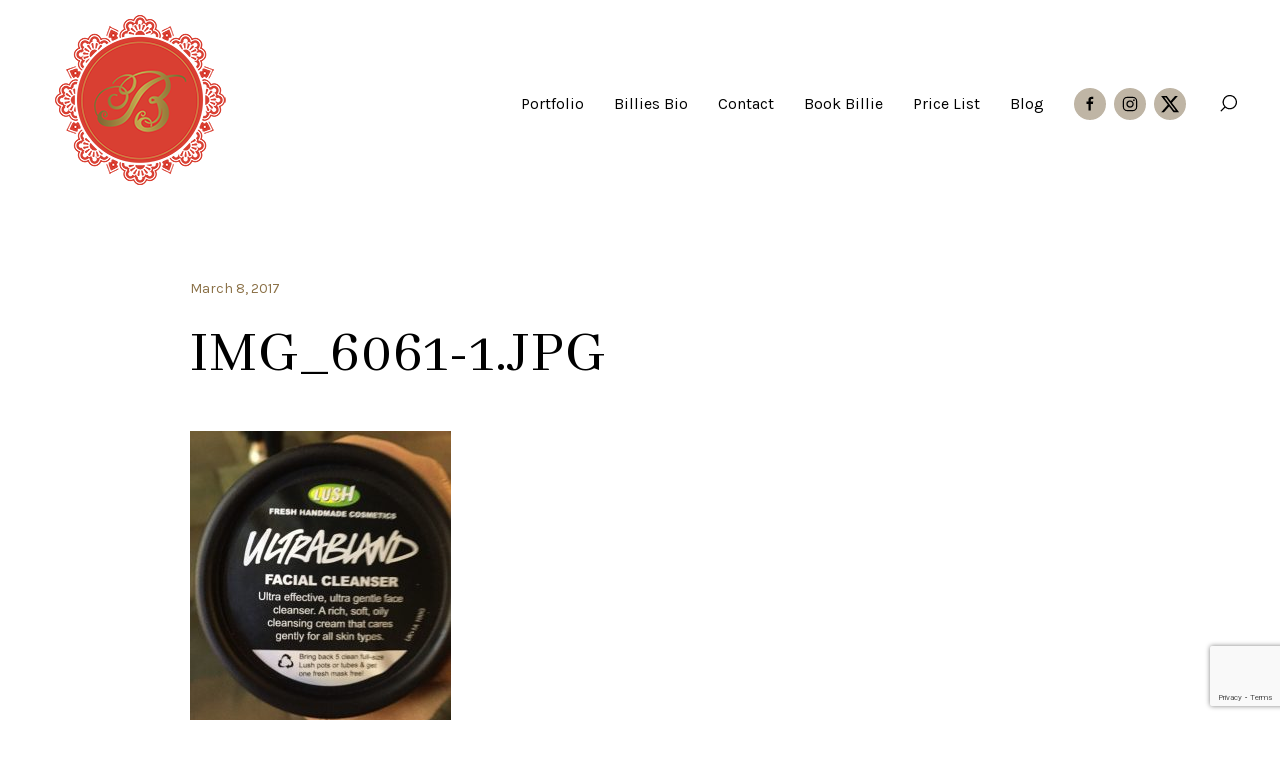

--- FILE ---
content_type: text/html; charset=UTF-8
request_url: https://muabillie.com/skin-care/img_6061-1-jpg/
body_size: 27401
content:
<!DOCTYPE html>
<html lang="en-GB" itemscope itemtype="http://schema.org/WebPage">
<head>
<meta charset="UTF-8"/>
<meta name="viewport" content="width=device-width, initial-scale=1"/>
<link rel="profile" href="https://gmpg.org/xfn/11">
<link rel="manifest" href="https://muabillie.com/wp-content/themes/kitring/assets/dist/json/manifest.json">
<link href="https://fonts.googleapis.com/css2?family=Cherish&display=swap" rel="stylesheet">
<meta name='robots' content='index, follow, max-image-preview:large, max-snippet:-1, max-video-preview:-1' />
<style>img:is([sizes="auto" i], [sizes^="auto," i]) { contain-intrinsic-size: 3000px 1500px }</style>
<!-- This site is optimized with the Yoast SEO plugin v25.8 - https://yoast.com/wordpress/plugins/seo/ -->
<title>img_6061-1.jpg - MUA Billie | Professional Makeup Artist</title>
<link rel="canonical" href="https://muabillie.com/skin-care/img_6061-1-jpg/" />
<meta property="og:locale" content="en_GB" />
<meta property="og:type" content="article" />
<meta property="og:title" content="img_6061-1.jpg - MUA Billie | Professional Makeup Artist" />
<meta property="og:url" content="https://muabillie.com/skin-care/img_6061-1-jpg/" />
<meta property="og:site_name" content="MUA Billie | Professional Makeup Artist" />
<meta property="og:image" content="https://muabillie.com/skin-care/img_6061-1-jpg" />
<meta property="og:image:width" content="750" />
<meta property="og:image:height" content="861" />
<meta property="og:image:type" content="image/jpeg" />
<meta name="twitter:card" content="summary_large_image" />
<meta name="twitter:site" content="@MUABillie" />
<script type="application/ld+json" class="yoast-schema-graph">{"@context":"https://schema.org","@graph":[{"@type":"WebPage","@id":"https://muabillie.com/skin-care/img_6061-1-jpg/","url":"https://muabillie.com/skin-care/img_6061-1-jpg/","name":"img_6061-1.jpg - MUA Billie | Professional Makeup Artist","isPartOf":{"@id":"https://muabillie.com/#website"},"primaryImageOfPage":{"@id":"https://muabillie.com/skin-care/img_6061-1-jpg/#primaryimage"},"image":{"@id":"https://muabillie.com/skin-care/img_6061-1-jpg/#primaryimage"},"thumbnailUrl":"https://muabillie.com/wp-content/uploads/2017/03/img_6061-1.jpg","datePublished":"2017-03-08T12:04:43+00:00","breadcrumb":{"@id":"https://muabillie.com/skin-care/img_6061-1-jpg/#breadcrumb"},"inLanguage":"en-GB","potentialAction":[{"@type":"ReadAction","target":["https://muabillie.com/skin-care/img_6061-1-jpg/"]}]},{"@type":"ImageObject","inLanguage":"en-GB","@id":"https://muabillie.com/skin-care/img_6061-1-jpg/#primaryimage","url":"https://muabillie.com/wp-content/uploads/2017/03/img_6061-1.jpg","contentUrl":"https://muabillie.com/wp-content/uploads/2017/03/img_6061-1.jpg","width":750,"height":861},{"@type":"BreadcrumbList","@id":"https://muabillie.com/skin-care/img_6061-1-jpg/#breadcrumb","itemListElement":[{"@type":"ListItem","position":1,"name":"Home","item":"https://muabillie.com/"},{"@type":"ListItem","position":2,"name":"Skin Care","item":"https://muabillie.com/skin-care/"},{"@type":"ListItem","position":3,"name":"img_6061-1.jpg"}]},{"@type":"WebSite","@id":"https://muabillie.com/#website","url":"https://muabillie.com/","name":"MUA Billie | Professional Makeup Artist","description":"Airbrush Makeup Specialist","potentialAction":[{"@type":"SearchAction","target":{"@type":"EntryPoint","urlTemplate":"https://muabillie.com/?s={search_term_string}"},"query-input":{"@type":"PropertyValueSpecification","valueRequired":true,"valueName":"search_term_string"}}],"inLanguage":"en-GB"}]}</script>
<!-- / Yoast SEO plugin. -->
<link rel='dns-prefetch' href='//www.googletagmanager.com' />
<link rel='dns-prefetch' href='//fonts.googleapis.com' />
<link rel="alternate" type="application/rss+xml" title="MUA Billie | Professional Makeup Artist &raquo; Feed" href="https://muabillie.com/feed/" />
<link rel="alternate" type="application/rss+xml" title="MUA Billie | Professional Makeup Artist &raquo; Comments Feed" href="https://muabillie.com/comments/feed/" />
<link rel="alternate" type="application/rss+xml" title="MUA Billie | Professional Makeup Artist &raquo; img_6061-1.jpg Comments Feed" href="https://muabillie.com/skin-care/img_6061-1-jpg/feed/" />
<script type="text/javascript">
/* <![CDATA[ */
window._wpemojiSettings = {"baseUrl":"https:\/\/s.w.org\/images\/core\/emoji\/16.0.1\/72x72\/","ext":".png","svgUrl":"https:\/\/s.w.org\/images\/core\/emoji\/16.0.1\/svg\/","svgExt":".svg","source":{"concatemoji":"https:\/\/muabillie.com\/wp-includes\/js\/wp-emoji-release.min.js?ver=6.8.2"}};
/*! This file is auto-generated */
!function(s,n){var o,i,e;function c(e){try{var t={supportTests:e,timestamp:(new Date).valueOf()};sessionStorage.setItem(o,JSON.stringify(t))}catch(e){}}function p(e,t,n){e.clearRect(0,0,e.canvas.width,e.canvas.height),e.fillText(t,0,0);var t=new Uint32Array(e.getImageData(0,0,e.canvas.width,e.canvas.height).data),a=(e.clearRect(0,0,e.canvas.width,e.canvas.height),e.fillText(n,0,0),new Uint32Array(e.getImageData(0,0,e.canvas.width,e.canvas.height).data));return t.every(function(e,t){return e===a[t]})}function u(e,t){e.clearRect(0,0,e.canvas.width,e.canvas.height),e.fillText(t,0,0);for(var n=e.getImageData(16,16,1,1),a=0;a<n.data.length;a++)if(0!==n.data[a])return!1;return!0}function f(e,t,n,a){switch(t){case"flag":return n(e,"\ud83c\udff3\ufe0f\u200d\u26a7\ufe0f","\ud83c\udff3\ufe0f\u200b\u26a7\ufe0f")?!1:!n(e,"\ud83c\udde8\ud83c\uddf6","\ud83c\udde8\u200b\ud83c\uddf6")&&!n(e,"\ud83c\udff4\udb40\udc67\udb40\udc62\udb40\udc65\udb40\udc6e\udb40\udc67\udb40\udc7f","\ud83c\udff4\u200b\udb40\udc67\u200b\udb40\udc62\u200b\udb40\udc65\u200b\udb40\udc6e\u200b\udb40\udc67\u200b\udb40\udc7f");case"emoji":return!a(e,"\ud83e\udedf")}return!1}function g(e,t,n,a){var r="undefined"!=typeof WorkerGlobalScope&&self instanceof WorkerGlobalScope?new OffscreenCanvas(300,150):s.createElement("canvas"),o=r.getContext("2d",{willReadFrequently:!0}),i=(o.textBaseline="top",o.font="600 32px Arial",{});return e.forEach(function(e){i[e]=t(o,e,n,a)}),i}function t(e){var t=s.createElement("script");t.src=e,t.defer=!0,s.head.appendChild(t)}"undefined"!=typeof Promise&&(o="wpEmojiSettingsSupports",i=["flag","emoji"],n.supports={everything:!0,everythingExceptFlag:!0},e=new Promise(function(e){s.addEventListener("DOMContentLoaded",e,{once:!0})}),new Promise(function(t){var n=function(){try{var e=JSON.parse(sessionStorage.getItem(o));if("object"==typeof e&&"number"==typeof e.timestamp&&(new Date).valueOf()<e.timestamp+604800&&"object"==typeof e.supportTests)return e.supportTests}catch(e){}return null}();if(!n){if("undefined"!=typeof Worker&&"undefined"!=typeof OffscreenCanvas&&"undefined"!=typeof URL&&URL.createObjectURL&&"undefined"!=typeof Blob)try{var e="postMessage("+g.toString()+"("+[JSON.stringify(i),f.toString(),p.toString(),u.toString()].join(",")+"));",a=new Blob([e],{type:"text/javascript"}),r=new Worker(URL.createObjectURL(a),{name:"wpTestEmojiSupports"});return void(r.onmessage=function(e){c(n=e.data),r.terminate(),t(n)})}catch(e){}c(n=g(i,f,p,u))}t(n)}).then(function(e){for(var t in e)n.supports[t]=e[t],n.supports.everything=n.supports.everything&&n.supports[t],"flag"!==t&&(n.supports.everythingExceptFlag=n.supports.everythingExceptFlag&&n.supports[t]);n.supports.everythingExceptFlag=n.supports.everythingExceptFlag&&!n.supports.flag,n.DOMReady=!1,n.readyCallback=function(){n.DOMReady=!0}}).then(function(){return e}).then(function(){var e;n.supports.everything||(n.readyCallback(),(e=n.source||{}).concatemoji?t(e.concatemoji):e.wpemoji&&e.twemoji&&(t(e.twemoji),t(e.wpemoji)))}))}((window,document),window._wpemojiSettings);
/* ]]> */
</script>
<link rel='stylesheet' id='dahz-framework-typo-font-css' href='//fonts.googleapis.com/css?family=Abhaya+Libre%3A400%7CKarla%3A400&#038;ver=6.8.2#038;subset=latin-ext' type='text/css' media='all' />
<style id='wp-emoji-styles-inline-css' type='text/css'>
img.wp-smiley, img.emoji {
display: inline !important;
border: none !important;
box-shadow: none !important;
height: 1em !important;
width: 1em !important;
margin: 0 0.07em !important;
vertical-align: -0.1em !important;
background: none !important;
padding: 0 !important;
}
</style>
<!-- <link rel='stylesheet' id='wp-block-library-css' href='https://muabillie.com/wp-includes/css/dist/block-library/style.min.css?ver=6.8.2' type='text/css' media='all' /> -->
<link rel="stylesheet" type="text/css" href="//muabillie.com/wp-content/cache/wpfc-minified/mjnlyl1s/4ljo1.css" media="all"/>
<style id='classic-theme-styles-inline-css' type='text/css'>
/*! This file is auto-generated */
.wp-block-button__link{color:#fff;background-color:#32373c;border-radius:9999px;box-shadow:none;text-decoration:none;padding:calc(.667em + 2px) calc(1.333em + 2px);font-size:1.125em}.wp-block-file__button{background:#32373c;color:#fff;text-decoration:none}
</style>
<style id='global-styles-inline-css' type='text/css'>
:root{--wp--preset--aspect-ratio--square: 1;--wp--preset--aspect-ratio--4-3: 4/3;--wp--preset--aspect-ratio--3-4: 3/4;--wp--preset--aspect-ratio--3-2: 3/2;--wp--preset--aspect-ratio--2-3: 2/3;--wp--preset--aspect-ratio--16-9: 16/9;--wp--preset--aspect-ratio--9-16: 9/16;--wp--preset--color--black: #000000;--wp--preset--color--cyan-bluish-gray: #abb8c3;--wp--preset--color--white: #ffffff;--wp--preset--color--pale-pink: #f78da7;--wp--preset--color--vivid-red: #cf2e2e;--wp--preset--color--luminous-vivid-orange: #ff6900;--wp--preset--color--luminous-vivid-amber: #fcb900;--wp--preset--color--light-green-cyan: #7bdcb5;--wp--preset--color--vivid-green-cyan: #00d084;--wp--preset--color--pale-cyan-blue: #8ed1fc;--wp--preset--color--vivid-cyan-blue: #0693e3;--wp--preset--color--vivid-purple: #9b51e0;--wp--preset--gradient--vivid-cyan-blue-to-vivid-purple: linear-gradient(135deg,rgba(6,147,227,1) 0%,rgb(155,81,224) 100%);--wp--preset--gradient--light-green-cyan-to-vivid-green-cyan: linear-gradient(135deg,rgb(122,220,180) 0%,rgb(0,208,130) 100%);--wp--preset--gradient--luminous-vivid-amber-to-luminous-vivid-orange: linear-gradient(135deg,rgba(252,185,0,1) 0%,rgba(255,105,0,1) 100%);--wp--preset--gradient--luminous-vivid-orange-to-vivid-red: linear-gradient(135deg,rgba(255,105,0,1) 0%,rgb(207,46,46) 100%);--wp--preset--gradient--very-light-gray-to-cyan-bluish-gray: linear-gradient(135deg,rgb(238,238,238) 0%,rgb(169,184,195) 100%);--wp--preset--gradient--cool-to-warm-spectrum: linear-gradient(135deg,rgb(74,234,220) 0%,rgb(151,120,209) 20%,rgb(207,42,186) 40%,rgb(238,44,130) 60%,rgb(251,105,98) 80%,rgb(254,248,76) 100%);--wp--preset--gradient--blush-light-purple: linear-gradient(135deg,rgb(255,206,236) 0%,rgb(152,150,240) 100%);--wp--preset--gradient--blush-bordeaux: linear-gradient(135deg,rgb(254,205,165) 0%,rgb(254,45,45) 50%,rgb(107,0,62) 100%);--wp--preset--gradient--luminous-dusk: linear-gradient(135deg,rgb(255,203,112) 0%,rgb(199,81,192) 50%,rgb(65,88,208) 100%);--wp--preset--gradient--pale-ocean: linear-gradient(135deg,rgb(255,245,203) 0%,rgb(182,227,212) 50%,rgb(51,167,181) 100%);--wp--preset--gradient--electric-grass: linear-gradient(135deg,rgb(202,248,128) 0%,rgb(113,206,126) 100%);--wp--preset--gradient--midnight: linear-gradient(135deg,rgb(2,3,129) 0%,rgb(40,116,252) 100%);--wp--preset--font-size--small: 13px;--wp--preset--font-size--medium: 20px;--wp--preset--font-size--large: 36px;--wp--preset--font-size--x-large: 42px;--wp--preset--spacing--20: 0.44rem;--wp--preset--spacing--30: 0.67rem;--wp--preset--spacing--40: 1rem;--wp--preset--spacing--50: 1.5rem;--wp--preset--spacing--60: 2.25rem;--wp--preset--spacing--70: 3.38rem;--wp--preset--spacing--80: 5.06rem;--wp--preset--shadow--natural: 6px 6px 9px rgba(0, 0, 0, 0.2);--wp--preset--shadow--deep: 12px 12px 50px rgba(0, 0, 0, 0.4);--wp--preset--shadow--sharp: 6px 6px 0px rgba(0, 0, 0, 0.2);--wp--preset--shadow--outlined: 6px 6px 0px -3px rgba(255, 255, 255, 1), 6px 6px rgba(0, 0, 0, 1);--wp--preset--shadow--crisp: 6px 6px 0px rgba(0, 0, 0, 1);}:where(.is-layout-flex){gap: 0.5em;}:where(.is-layout-grid){gap: 0.5em;}body .is-layout-flex{display: flex;}.is-layout-flex{flex-wrap: wrap;align-items: center;}.is-layout-flex > :is(*, div){margin: 0;}body .is-layout-grid{display: grid;}.is-layout-grid > :is(*, div){margin: 0;}:where(.wp-block-columns.is-layout-flex){gap: 2em;}:where(.wp-block-columns.is-layout-grid){gap: 2em;}:where(.wp-block-post-template.is-layout-flex){gap: 1.25em;}:where(.wp-block-post-template.is-layout-grid){gap: 1.25em;}.has-black-color{color: var(--wp--preset--color--black) !important;}.has-cyan-bluish-gray-color{color: var(--wp--preset--color--cyan-bluish-gray) !important;}.has-white-color{color: var(--wp--preset--color--white) !important;}.has-pale-pink-color{color: var(--wp--preset--color--pale-pink) !important;}.has-vivid-red-color{color: var(--wp--preset--color--vivid-red) !important;}.has-luminous-vivid-orange-color{color: var(--wp--preset--color--luminous-vivid-orange) !important;}.has-luminous-vivid-amber-color{color: var(--wp--preset--color--luminous-vivid-amber) !important;}.has-light-green-cyan-color{color: var(--wp--preset--color--light-green-cyan) !important;}.has-vivid-green-cyan-color{color: var(--wp--preset--color--vivid-green-cyan) !important;}.has-pale-cyan-blue-color{color: var(--wp--preset--color--pale-cyan-blue) !important;}.has-vivid-cyan-blue-color{color: var(--wp--preset--color--vivid-cyan-blue) !important;}.has-vivid-purple-color{color: var(--wp--preset--color--vivid-purple) !important;}.has-black-background-color{background-color: var(--wp--preset--color--black) !important;}.has-cyan-bluish-gray-background-color{background-color: var(--wp--preset--color--cyan-bluish-gray) !important;}.has-white-background-color{background-color: var(--wp--preset--color--white) !important;}.has-pale-pink-background-color{background-color: var(--wp--preset--color--pale-pink) !important;}.has-vivid-red-background-color{background-color: var(--wp--preset--color--vivid-red) !important;}.has-luminous-vivid-orange-background-color{background-color: var(--wp--preset--color--luminous-vivid-orange) !important;}.has-luminous-vivid-amber-background-color{background-color: var(--wp--preset--color--luminous-vivid-amber) !important;}.has-light-green-cyan-background-color{background-color: var(--wp--preset--color--light-green-cyan) !important;}.has-vivid-green-cyan-background-color{background-color: var(--wp--preset--color--vivid-green-cyan) !important;}.has-pale-cyan-blue-background-color{background-color: var(--wp--preset--color--pale-cyan-blue) !important;}.has-vivid-cyan-blue-background-color{background-color: var(--wp--preset--color--vivid-cyan-blue) !important;}.has-vivid-purple-background-color{background-color: var(--wp--preset--color--vivid-purple) !important;}.has-black-border-color{border-color: var(--wp--preset--color--black) !important;}.has-cyan-bluish-gray-border-color{border-color: var(--wp--preset--color--cyan-bluish-gray) !important;}.has-white-border-color{border-color: var(--wp--preset--color--white) !important;}.has-pale-pink-border-color{border-color: var(--wp--preset--color--pale-pink) !important;}.has-vivid-red-border-color{border-color: var(--wp--preset--color--vivid-red) !important;}.has-luminous-vivid-orange-border-color{border-color: var(--wp--preset--color--luminous-vivid-orange) !important;}.has-luminous-vivid-amber-border-color{border-color: var(--wp--preset--color--luminous-vivid-amber) !important;}.has-light-green-cyan-border-color{border-color: var(--wp--preset--color--light-green-cyan) !important;}.has-vivid-green-cyan-border-color{border-color: var(--wp--preset--color--vivid-green-cyan) !important;}.has-pale-cyan-blue-border-color{border-color: var(--wp--preset--color--pale-cyan-blue) !important;}.has-vivid-cyan-blue-border-color{border-color: var(--wp--preset--color--vivid-cyan-blue) !important;}.has-vivid-purple-border-color{border-color: var(--wp--preset--color--vivid-purple) !important;}.has-vivid-cyan-blue-to-vivid-purple-gradient-background{background: var(--wp--preset--gradient--vivid-cyan-blue-to-vivid-purple) !important;}.has-light-green-cyan-to-vivid-green-cyan-gradient-background{background: var(--wp--preset--gradient--light-green-cyan-to-vivid-green-cyan) !important;}.has-luminous-vivid-amber-to-luminous-vivid-orange-gradient-background{background: var(--wp--preset--gradient--luminous-vivid-amber-to-luminous-vivid-orange) !important;}.has-luminous-vivid-orange-to-vivid-red-gradient-background{background: var(--wp--preset--gradient--luminous-vivid-orange-to-vivid-red) !important;}.has-very-light-gray-to-cyan-bluish-gray-gradient-background{background: var(--wp--preset--gradient--very-light-gray-to-cyan-bluish-gray) !important;}.has-cool-to-warm-spectrum-gradient-background{background: var(--wp--preset--gradient--cool-to-warm-spectrum) !important;}.has-blush-light-purple-gradient-background{background: var(--wp--preset--gradient--blush-light-purple) !important;}.has-blush-bordeaux-gradient-background{background: var(--wp--preset--gradient--blush-bordeaux) !important;}.has-luminous-dusk-gradient-background{background: var(--wp--preset--gradient--luminous-dusk) !important;}.has-pale-ocean-gradient-background{background: var(--wp--preset--gradient--pale-ocean) !important;}.has-electric-grass-gradient-background{background: var(--wp--preset--gradient--electric-grass) !important;}.has-midnight-gradient-background{background: var(--wp--preset--gradient--midnight) !important;}.has-small-font-size{font-size: var(--wp--preset--font-size--small) !important;}.has-medium-font-size{font-size: var(--wp--preset--font-size--medium) !important;}.has-large-font-size{font-size: var(--wp--preset--font-size--large) !important;}.has-x-large-font-size{font-size: var(--wp--preset--font-size--x-large) !important;}
:where(.wp-block-post-template.is-layout-flex){gap: 1.25em;}:where(.wp-block-post-template.is-layout-grid){gap: 1.25em;}
:where(.wp-block-columns.is-layout-flex){gap: 2em;}:where(.wp-block-columns.is-layout-grid){gap: 2em;}
:root :where(.wp-block-pullquote){font-size: 1.5em;line-height: 1.6;}
</style>
<!-- <link rel='stylesheet' id='contact-form-7-css' href='https://muabillie.com/wp-content/plugins/contact-form-7/includes/css/styles.css?ver=6.1.1' type='text/css' media='all' /> -->
<!-- <link rel='stylesheet' id='dahz-framework-app-style-css' href='https://muabillie.com/wp-content/themes/kitring/assets/dist/css/app.min.css?ver=6.8.2' type='text/css' media='all' /> -->
<link rel="stylesheet" type="text/css" href="//muabillie.com/wp-content/cache/wpfc-minified/8bfcxf5k/4ljo1.css" media="all"/>
<style id='dahz-framework-app-style-inline-css' type='text/css'>
body,
p,
.de-cart-checkout__collaterals__cart-totals__shipping-method li .amount,
.de-header-search__content-input input[type="text"],
.de-related-post__media a.de-ratio-content--inner > span {
font-family: Karla;
font-style: normal;
font-weight: 400;
}
h1, h2, h3, h4, h5, h6, .uk-h1, .uk-h2, .uk-h3, .uk-h4, .uk-h5, .uk-h6, .uk-countdown-number, .de-single .de-related-post__media .de-ratio-content--inner, blockquote p {
font-family: Abhaya Libre;
font-style: normal;
font-weight: 400;
}
#masthead [data-item-id="mega_menu"] .uk-navbar-dropdown-grid > div > a,
.de-header-navigation__primary-menu > li > a,
.de-header-navigation__secondary-menu > li > a,
.de-header__item > div > a,
.de-header-mobile__item > div > a,
a.de-header__empty-menu--primary-menu,
a.de-header__empty-menu--secondary-menu,
.header-mobile-menu__elements > div > a,
.header-mobile-menu__elements > ul > li > a{
font-family: Karla;
font-style: normal;
font-weight: 400;
}
.header-mobile-menu__elements ul.sub-menu > li > a,
.header-mobile-menu__elements ul.uk-nav-sub > li > a,
#masthead .de-header__wrapper .de-header-dropdown > li > a{
font-family: Karla;
font-style: normal;
font-weight: 400;
}
.de-btn {
font-family: Karla;
font-style: normal;
font-weight: 400;
}
#header-newsletter-modal .de-quickview-content__summary {
font-size: 16px;
}
@media only screen and ( max-width: 768px ) {
#header-newsletter-modal .de-quickview-content__summary {
font-size: 16px;
}
}
:root{--button-global-font-size:16px;--button-global-line-height:50px;--button-global-border-radius:0px;--button-global-padding-horizontal:40px;--button-global-letter-spacing:0px;--button-global-text-transform:inherit;--button-default-background-color:#000000;--button-default-border-color:#000000;--button-default-color:#ffffff;--button-default-hover-background-color:#7d6f62;--button-default-hover-border-color:#7d6f62;--button-default-hover-color:#ffffff;--button-primary-background-color:#7d6f62;--button-primary-border-color:#7d6f62;--button-primary-color:#ffffff;--button-primary-hover-background-color:#000000;--button-primary-hover-border-color:#000000;--button-primary-hover-color:#ffffff;--button-secondary-background-color:#ffffff;--button-secondary-border-color:#e0e0e0;--button-secondary-color:#888888;--button-secondary-hover-background-color:#000000;--button-secondary-hover-border-color:#000000;--button-secondary-hover-color:#ffffff;--button-danger-background-color:#c02a2a;--button-danger-border-color:#c02a2a;--button-danger-color:#ffffff;--button-danger-hover-background-color:#da3a3a;--button-danger-hover-border-color:#da3a3a;--button-danger-hover-color:#ffffff;--button-disabled-background-color:#eaeaea;--button-disabled-border-color:#eaeaea;--button-disabled-color:#8e8e8e;--button-text-border-color:#bfb5a5;--button-text-color:#bfb5a5;--button-text-hover-color:#000000;--button-text-disabled-color:#d4d4d4;--button-text-line-height:normal;--button-link-color:#000000;--button-link-hover-color:#888888;--button-link-disabled-color:#d4d4d4;--button-link-hover-text-decoration:none;--button-link-line-height:normal;--button-large-border-radius:0px;--button-large-font-size:18px;--button-large-line-height:70px;--button-large-padding-horizontal:60px;--button-small-border-radius:0px;--button-small-font-size:14px;--button-small-line-height:35px;--button-small-padding-horizontal:20px;--form-global-background-color:rgba(255,255,255,0);--form-global-border-color:#e5e5e5;--form-global-border-radius:0px;--form-global-border-width:1px;--form-global-color:#888888;--form-global-height:50px;--form-global-line-height:48px;--form-global-padding-horizontal:10px;--form-global-padding-vertical:4px;--form-global-placeholder-color:#b3b3b3;--form-global-focus-background:rgba(255,255,255,0);--form-global-focus-border:#7d6f62;--form-global-focus-color:#888888;--form-global-disabled-background:#f2f2f2;--form-global-disabled-border:#e5e5e5;--form-global-disabled-color:#e5e5e5;--form-danger-border-color:#d4393e;--form-danger-color:#d4393e;--form-success-border-color:#6dd09d;--form-success-color:#888888;--form-blank-focus-border:#e0e0e0;--form-blank-focus-border-style:solid;--form-large-font-size:18px;--form-large-height:70px;--form-large-line-height:68px;--form-large-padding-horizontal:10px;--form-small-font-size:14px;--form-small-height:35px;--form-small-line-height:33px;--form-small-padding-horizontal:10px;--form-legend-font-size:14px;--form-legend-line-height:20px;--form-label-font-size:14px;--form-label-color:#000000;--form-label-font-weight:bold;--form-label-letter-spacing:0px;--form-label-text-transform:inherit;--form-select-option-color:#000000;--form-select-padding-right:20px;--form-radio-background:rgba(255,255,255,0.3);--form-radio-border:#e5e5e5;--form-radio-border-width:2px;--form-radio-margin-top:-5px;--form-radio-size:20px;--form-radio-checked-focus-background:#000000;--form-radio-focus-border:#000000;--form-radio-checked-background:#000000;--form-radio-checked-border:#000000;--form-radio-disabled-background:#e0e0e0;--form-radio-disabled-border:#e5e5e5;--form-range-thumb-background:#000000;--form-range-thumb-border:#000000;--form-range-thumb-border-radius:500px;--form-range-thumb-border-width:0;--form-range-thumb-height:15px;--form-range-track-background:#f9f9f9;--form-range-track-height:3px;--form-range-track-focus-background:#000000;--form-width-large:500px;--form-width-medium:200px;--form-width-small:130px;--form-width-xsmall:50px;--form-stacked-margin-bottom:10px;--form-horizontal-controls-margin-left:20px;--form-horizontal-controls-text-padding-top:10px;--form-horizontal-label-margin-top:10px;--form-horizontal-label-width:200px;--inverse-button-default-background-color:#ffffff;--inverse-button-default-border-color:#ffffff;--inverse-button-default-color:#000000;--inverse-button-default-hover-background-color:#7d6f62;--inverse-button-default-hover-border-color:#7d6f62;--inverse-button-default-hover-color:#ffffff;--inverse-button-primary-background-color:#7d6f62;--inverse-button-primary-border-color:#7d6f62;--inverse-button-primary-color:#ffffff;--inverse-button-primary-hover-background-color:#423d37;--inverse-button-primary-hover-border-color:#423d37;--inverse-button-primary-hover-color:#ffffff;--inverse-button-secondary-background-color:rgba(0,0,0,0);--inverse-button-secondary-border-color:#ffffff;--inverse-button-secondary-color:#ffffff;--inverse-button-secondary-hover-background-color:#7d6f62;--inverse-button-secondary-hover-border-color:#7d6f62;--inverse-button-secondary-hover-color:#ffffff;--inverse-button-text-border-color:#ffffff;--inverse-button-text-color:#ffffff;--inverse-button-text-hover-color:#bfb5a5;--inverse-button-text-disabled-color:#d8d8d8;--inverse-button-link-color:#ffffff;--inverse-button-link-hover-color:rgba(255,255,255,0.8);--inverse-form-background-color:rgba(255,255,255,0);--inverse-form-border-color:#ffffff;--inverse-form-color:#ffffff;--inverse-form-placeholder-color:#ffffff;--inverse-form-focus-background:rgba(255,255,255,0);--inverse-form-focus-border:#ffffff;--inverse-form-focus-color:#ffffff;--inverse-form-select-icon-color:#ffffff;--inverse-form-radio-background-color:rgba(255,255,255,0);--inverse-form-radio-border-color:#ffffff;--inverse-form-radio-focus-border:#ffffff;--inverse-form-radio-checked-background:rgba(255,255,255,0);--inverse-form-radio-checked-border:#ffffff;--inverse-form-radio-checked-icon-color:#ffffff;--inverse-form-radio-checked-focus-background:#ffffff;--inverse-form-label-color:#ffffff;--offcanvas-global-z-index:1000;--offcanvas-bar-background-color:#ffffff;--offcanvas-bar-padding-horizontal:30px;--offcanvas-bar-m-padding-horizontal:50px;--offcanvas-bar-padding-top:40px;--offcanvas-bar-m-padding-top:40px;--offcanvas-bar-padding-bottom:80px;--offcanvas-bar-m-padding-bottom:50px;--offcanvas-bar-width:300px;--offcanvas-bar-m-width:600px;--offcanvas-close-padding:10px;--offcanvas-close-position:20px;--offcanvas-overlay-overlay-background:rgba(31,31,31,0.85);}
.woocommerce-page a:not(.de-product__item--add-to-cart-button).button, 
.woocommerce a:not(.de-product__item--add-to-cart-button).button, 
.woocommerce-page button.button, 
.woocommerce button.button, 
.woocommerce-page input.button, 
.woocommerce input.button, 
.woocommerce-page #respond input#submit, 
.woocommerce #respond input#submit,
.de-mini-cart__button,
.uk-button-default:disabled, 
.uk-button-primary:disabled, 
.uk-button-secondary:disabled, 
.uk-button-danger:disabled,
.uk-button-default, 
.uk-button-primary, 
.uk-button-secondary, 
.uk-button-danger{
border-width:1px;
border-style:solid;
}
.woocommerce-account .woocommerce-MyAccount-orders td.woocommerce-orders-table__cell-order-actions a,
.uk-button-text {
padding: 0!important;
background: none;
position: relative;
padding-left: 28px!important;
}
.woocommerce-account .woocommerce-MyAccount-orders td.woocommerce-orders-table__cell-order-actions a::before,
.uk-button-text::before {
content: "";
position: absolute;
top: calc(50% - 1px);
left: 0;
width: 20px;
border-bottom: 1px solid #bfb5a5;
}
input[type=date],
input[type=datetime],
input[type=datetime-local],
input[type=email],
input[type=month],
input[type=number],
input[type=password],
input[type=range],
input[type=search],
input[type=tel],
input[type=text],
input[type=time],
input[type=url],
input[type=week],
select,
.select2-selection select2-selection--single,
textarea{
border-width:1px;
border-style:solid;
}
.select2-selection select2-selection--single,
select:not([multiple]):not([size]),
.uk-select:not([multiple]):not([size]) {
background-image:url( "data:image/svg+xml;charset=UTF-8,%0D%0A%09%09%09%09%3Csvg%20width%3D%2224%22%20height%3D%2216%22%20viewBox%3D%220%200%2024%2016%22%20xmlns%3D%22http%3A%2F%2Fwww.w3.org%2F2000%2Fsvg%22%3E%0D%0A%09%09%09%09%09%3Cpolygon%20fill%3D%22%23000000%22%20points%3D%2212%201%209%206%2015%206%22%20%2F%3E%0D%0A%09%09%09%09%09%3Cpolygon%20fill%3D%22%23000000%22%20points%3D%2212%2013%209%208%2015%208%22%20%2F%3E%0D%0A%09%09%09%09%3C%2Fsvg%3E%0D%0A%09%09%09" );
}
.select2-selection select2-selection--single:disabled,
select:not([multiple]):not([size]):disabled,
.uk-select:not([multiple]):not([size]):disabled {
background-image:url( "data:image/svg+xml;charset=UTF-8,%0D%0A%09%09%09%09%3Csvg%20width%3D%2224%22%20height%3D%2216%22%20viewBox%3D%220%200%2024%2016%22%20xmlns%3D%22http%3A%2F%2Fwww.w3.org%2F2000%2Fsvg%22%3E%0D%0A%09%09%09%09%09%3Cpolygon%20fill%3D%22%23000000%22%20points%3D%2212%201%209%206%2015%206%22%20%2F%3E%0D%0A%09%09%09%09%09%3Cpolygon%20fill%3D%22%23000000%22%20points%3D%2212%2013%209%208%2015%208%22%20%2F%3E%0D%0A%09%09%09%09%3C%2Fsvg%3E%0D%0A%09%09%09" );
}
input[type=radio]:checked,
.uk-radio:checked{
background-image:url( "data:image/svg+xml;charset=UTF-8,%0D%0A%09%09%09%09%3Csvg%20width%3D%2216%22%20height%3D%2216%22%20viewBox%3D%220%200%2016%2016%22%20xmlns%3D%22http%3A%2F%2Fwww.w3.org%2F2000%2Fsvg%22%3E%0D%0A%09%09%09%09%09%3Ccircle%20fill%3D%22%23ffffff%22%20cx%3D%228%22%20cy%3D%228%22%20r%3D%222%22%20%2F%3E%0D%0A%09%09%09%09%3C%2Fsvg%3E%0D%0A%09%09%09%09" );
}
input[type=checkbox]:checked,
.uk-checkbox:checked{
background-image:url( "data:image/svg+xml;charset=UTF-8,%0D%0A%09%09%09%09%3Csvg%20width%3D%2214%22%20height%3D%2211%22%20viewBox%3D%220%200%2014%2011%22%20xmlns%3D%22http%3A%2F%2Fwww.w3.org%2F2000%2Fsvg%22%3E%0D%0A%09%09%09%09%09%3Cpolygon%20fill%3D%22%23ffffff%22%20points%3D%2212%201%205%207.5%202%205%201%205.5%205%2010%2013%201.5%22%20%2F%3E%0D%0A%09%09%09%09%3C%2Fsvg%3E%0D%0A%09%09%09%09" );
}
input[type=checkbox]:indeterminate,
.uk-checkbox:indeterminate{
background-image:url( "data:image/svg+xml;charset=UTF-8,%0D%0A%09%09%09%09%3Csvg%20width%3D%2216%22%20height%3D%2216%22%20viewBox%3D%220%200%2016%2016%22%20xmlns%3D%22http%3A%2F%2Fwww.w3.org%2F2000%2Fsvg%22%3E%0D%0A%09%09%09%09%09%3Crect%20fill%3D%22%23ffffff%22%20x%3D%223%22%20y%3D%228%22%20width%3D%2210%22%20height%3D%221%22%20%2F%3E%0D%0A%09%09%09%09%3C%2Fsvg%3E%0D%0A%09%09%09%09" );
}
input[type=radio]:disabled:checked,
.uk-radio:disabled:checked{
background-image:url( "data:image/svg+xml;charset=UTF-8,%0D%0A%09%09%09%09%3Csvg%20width%3D%2216%22%20height%3D%2216%22%20viewBox%3D%220%200%2016%2016%22%20xmlns%3D%22http%3A%2F%2Fwww.w3.org%2F2000%2Fsvg%22%3E%0D%0A%09%09%09%09%09%3Ccircle%20fill%3D%22%23ffffff%22%20cx%3D%228%22%20cy%3D%228%22%20r%3D%222%22%20%2F%3E%0D%0A%09%09%09%09%3C%2Fsvg%3E%0D%0A%09%09%09%09" );
}
input[type=checkbox]:disabled:checked,
.uk-checkbox:checked:disabled{
background-image:url( "data:image/svg+xml;charset=UTF-8,%0D%0A%09%09%09%09%3Csvg%20width%3D%2214%22%20height%3D%2211%22%20viewBox%3D%220%200%2014%2011%22%20xmlns%3D%22http%3A%2F%2Fwww.w3.org%2F2000%2Fsvg%22%3E%0D%0A%09%09%09%09%09%3Cpolygon%20fill%3D%22%23ffffff%22%20points%3D%2212%201%205%207.5%202%205%201%205.5%205%2010%2013%201.5%22%20%2F%3E%0D%0A%09%09%09%09%3C%2Fsvg%3E%0D%0A%09%09%09%09" );
}
input[type=checkbox]:disabled:indeterminate,
.uk-checkbox:disabled:indeterminate{
background-image:url( "data:image/svg+xml;charset=UTF-8,%0D%0A%09%09%09%09%3Csvg%20width%3D%2216%22%20height%3D%2216%22%20viewBox%3D%220%200%2016%2016%22%20xmlns%3D%22http%3A%2F%2Fwww.w3.org%2F2000%2Fsvg%22%3E%0D%0A%09%09%09%09%09%3Crect%20fill%3D%22%23ffffff%22%20x%3D%223%22%20y%3D%228%22%20width%3D%2210%22%20height%3D%221%22%20%2F%3E%0D%0A%09%09%09%09%3C%2Fsvg%3E%0D%0A%09%09%09%09" );
}
input[type=range]::-webkit-slider-thumb,
.uk-range::-webkit-slider-thumb {
margin-top: -7.5px;
}
.uk-light .select2-selection select2-selection--single,
.uk-light select:not([multiple]):not([size]),
.uk-light .uk-select:not([multiple]):not([size]) {
background-image:url( "data:image/svg+xml;charset=UTF-8,%0D%0A%09%09%09%09%3Csvg%20width%3D%2224%22%20height%3D%2216%22%20viewBox%3D%220%200%2024%2016%22%20xmlns%3D%22http%3A%2F%2Fwww.w3.org%2F2000%2Fsvg%22%3E%0D%0A%09%09%09%09%09%3Cpolygon%20fill%3D%22%23ffffff%22%20points%3D%2212%201%209%206%2015%206%22%20%2F%3E%0D%0A%09%09%09%09%09%3Cpolygon%20fill%3D%22%23ffffff%22%20points%3D%2212%2013%209%208%2015%208%22%20%2F%3E%0D%0A%09%09%09%09%3C%2Fsvg%3E%0D%0A%09%09%09" );
}
.uk-light input[type=radio]:checked,
.uk-light .uk-radio:checked{
background-image:url( "data:image/svg+xml;charset=UTF-8,%0D%0A%09%09%09%09%3Csvg%20width%3D%2216%22%20height%3D%2216%22%20viewBox%3D%220%200%2016%2016%22%20xmlns%3D%22http%3A%2F%2Fwww.w3.org%2F2000%2Fsvg%22%3E%0D%0A%09%09%09%09%09%3Ccircle%20fill%3D%22%23000000%22%20cx%3D%228%22%20cy%3D%228%22%20r%3D%222%22%20%2F%3E%0D%0A%09%09%09%09%3C%2Fsvg%3E%0D%0A%09%09%09%09" );
}
.uk-light input[type=checkbox]:checked,
.uk-light .uk-checkbox:checked{
background-image:url( "data:image/svg+xml;charset=UTF-8,%0D%0A%09%09%09%09%3Csvg%20width%3D%2214%22%20height%3D%2211%22%20viewBox%3D%220%200%2014%2011%22%20xmlns%3D%22http%3A%2F%2Fwww.w3.org%2F2000%2Fsvg%22%3E%0D%0A%09%09%09%09%09%3Cpolygon%20fill%3D%22%23000000%22%20points%3D%2212%201%205%207.5%202%205%201%205.5%205%2010%2013%201.5%22%20%2F%3E%0D%0A%09%09%09%09%3C%2Fsvg%3E%0D%0A%09%09%09%09" );
}
.uk-light input[type=checkbox]:indeterminate,
.uk-light .uk-checkbox:indeterminate{
background-image:url( "data:image/svg+xml;charset=UTF-8,%0D%0A%09%09%09%09%3Csvg%20width%3D%2216%22%20height%3D%2216%22%20viewBox%3D%220%200%2016%2016%22%20xmlns%3D%22http%3A%2F%2Fwww.w3.org%2F2000%2Fsvg%22%3E%0D%0A%09%09%09%09%09%3Crect%20fill%3D%22%23000000%22%20x%3D%223%22%20y%3D%228%22%20width%3D%2210%22%20height%3D%221%22%20%2F%3E%0D%0A%09%09%09%09%3C%2Fsvg%3E%0D%0A%09%09%09%09" );
}
.entry-sticky {
border-color: #000000;
background-color:#000000;
color:#ffffff;
}
.de-archive .entry-sticky::after {
border-top-color: #816741;
}
.layout-1 .de-archive .entry-content,
.layout-2 .de-archive .entry-content,
.layout-3 .de-archive .entry-item::after {
border-color: #e5e5e5;
}
.de-content__wrapper * :not(.uk-pagination):not(.uk-tab) > :not(h1):not(h2):not(h3):not(h4):not(h5):not(h6):not(.uk-h1):not(.uk-h2):not(.uk-h3):not(.uk-h4):not(.uk-h5):not(.uk-h6):not(.de-social-accounts) > a:not(.uk-button):not(.button)
{
transition: .3s;
color:#8a7046;
}
.de-content__wrapper * :not(.uk-pagination):not(.uk-tab) > :not(h1):not(h2):not(h3):not(h4):not(h5):not(h6):not(.uk-h1):not(.uk-h2):not(.uk-h3):not(.uk-h4):not(.uk-h5):not(.uk-h6):not(.de-social-accounts) > a:not(.uk-button):not(.button):hover,
.de-content__wrapper * :not(.uk-pagination):not(.uk-tab) > :not(h1):not(h2):not(h3):not(h4):not(h5):not(h6):not(.uk-h1):not(.uk-h2):not(.uk-h3):not(.uk-h4):not(.uk-h5):not(.uk-h6):not(.de-social-accounts) > a:not(.uk-button):not(.button):focus,
.de-content__wrapper * :not(.uk-pagination):not(.uk-tab) > * > a:not(.uk-button):not(.button):hover,
.de-content__wrapper * :not(.uk-pagination):not(.uk-tab) > * > a:not(.uk-button):not(.button):focus
{
color:#5e5248;
}
.ds-single-product .ds-site-content__product .woocommerce-tabs .uk-tab > .uk-active a{
border-color : #8a7046;
}
body.woocommerce .wishlist_table a:not(.de-product__item-grouped--add-to-cart-button):not(.checkout-button).button,
body.woocommerce .ds-site-content__product .entry-summary a:not(.de-product__item-grouped--add-to-cart-button):not(.checkout-button).button
{
background-color:transparent;
border:none;
color:#8a7046;
}
body.woocommerce .wishlist_table a:not(.de-product__item-grouped--add-to-cart-button):not(.checkout-button).button svg{
display:none;
}
body.woocommerce .wishlist_table a:not(.de-product__item-grouped--add-to-cart-button):not(.checkout-button).button:hover,
body.woocommerce .wishlist_table a:not(.de-product__item-grouped--add-to-cart-button):not(.checkout-button).button:focus,
body.woocommerce .ds-site-content__product .entry-summary a:not(.de-product__item-grouped--add-to-cart-button):not(.checkout-button).button:hover,
body.woocommerce .ds-site-content__product .entry-summary a:not(.de-product__item-grouped--add-to-cart-button):not(.checkout-button).button:focus
{
background-color:transparent;
border:none;
color:#5e5248;
}
#de-header-horizontal.de-header-transparent .de-header__wrapper {
position:absolute;
top: 0;
right: 0;
left: 0;
}
.woocommerce-orders-table__cell-order-actions a{
background:none!important;
color:#bfb5a5!important;
}
.woocommerce-orders-table__cell-order-actions a:hover{
background:none!important;
color:#000000!important;
}
.de-footer__widget .de-sidebar__widget-separator:last-child,
.sidebar .de-sidebar__widget-separator:last-child {
display:none;
}
@media( max-width:959px ) {
.footer-section__toggle-content {
max-height:0;
transition :.3s;
overflow:hidden;
}
}
.header-mobile-menu__container--content .uk-parent > a::after{
content: "";
width: 1.5em;
height: 1.5em;
float: right;
background-image: url(data:image/svg+xml;charset=UTF-8,%3Csvg%20xmlns%3D%22http%3A%2F%2Fwww.w3.org%2F2000%2Fsvg%22%20width%3D%2220%22%20height%3D%2220%22%20viewBox%3D%220%200%2020%2020%22%3E%3Ctitle%3Edf%3C%2Ftitle%3E%3Cg%20id%3D%22dots-horizontal%22%3E%3Cpath%20d%3D%22M4%2C8.5a1%2C1%2C0%2C1%2C1-1%2C1%2C1%2C1%2C0%2C0%2C1%2C1-1m0-1a2%2C2%2C0%2C1%2C0%2C2%2C2%2C2%2C2%2C0%2C0%2C0-2-2Zm6%2C1a1%2C1%2C0%2C1%2C1-1%2C1%2C1%2C1%2C0%2C0%2C1%2C1-1m0-1a2%2C2%2C0%2C1%2C0%2C2%2C2%2C2%2C2%2C0%2C0%2C0-2-2Zm6%2C1a1%2C1%2C0%2C1%2C1-1%2C1%2C1%2C1%2C0%2C0%2C1%2C1-1m0-1a2%2C2%2C0%2C1%2C0%2C2%2C2%2C2%2C2%2C0%2C0%2C0-2-2Z%22%2F%3E%3C%2Fg%3E%3C%2Fsvg%3E);
background-repeat: no-repeat;
background-position: 50% 50%;
transition:.3s;
}
.header-mobile-menu__container--content .uk-parent.uk-open > a::after{
background-image: url(data:image/svg+xml;charset=UTF-8,%3Csvg%20xmlns%3D%22http%3A%2F%2Fwww.w3.org%2F2000%2Fsvg%22%20width%3D%2220%22%20height%3D%2220%22%20viewBox%3D%220%200%2020%2020%22%3E%3Ctitle%3Edf%3C%2Ftitle%3E%3Cg%20id%3D%22dots-vertical%22%3E%3Cpath%20d%3D%22M11%2C3.5a1%2C1%2C0%2C1%2C1-1-1%2C1%2C1%2C0%2C0%2C1%2C1%2C1m1%2C0a2%2C2%2C0%2C1%2C0-2%2C2%2C2%2C2%2C0%2C0%2C0%2C2-2Zm-1%2C6a1%2C1%2C0%2C1%2C1-1-1%2C1%2C1%2C0%2C0%2C1%2C1%2C1m1%2C0a2%2C2%2C0%2C1%2C0-2%2C2%2C2%2C2%2C0%2C0%2C0%2C2-2Zm-1%2C6a1%2C1%2C0%2C1%2C1-1-1%2C1%2C1%2C0%2C0%2C1%2C1%2C1m1%2C0a2%2C2%2C0%2C1%2C0-2%2C2%2C2%2C2%2C0%2C0%2C0%2C2-2Z%22%2F%3E%3C%2Fg%3E%3C%2Fsvg%3E);
}
#masthead .sub-menu-item {
position: relative;
}
.de-dropdown__dropped{
top:-15px !important;
}
.footer-section__toggle-content--show {
max-height:100vh;
}
.footer-section__toggle-content--btn {
position: relative;
}
.footer-section__toggle-content--btn::after{
content: "";
width: 10px;
height: 10px;
border-left: 1px solid;
border-bottom: 1px solid;
transform: rotate(-45deg) translateY(-40%);
}
.footer-section__toggle-content--btn.active{
padding-bottom:10px!important;
margin-bottom:10px;
}
.footer-section__toggle-content--btn.active::after{
border: 0;
border-right: 1px solid;
border-top: 1px solid;
transform: rotate(-45deg) translateX(-30%);
}
.footer-section__toggle-content--btn{
display: flex;
align-items: center;
transition:.3s;
justify-content: space-between;
}
.de-mobile-nav .de-mobile-nav__depth-1, .de-mobile-nav .de-mobile-nav__depth-2{
padding: 5px 0 5px 20px;
}
.de-dot-nav{
display: block;
box-sizing: border-box;
width: 10px;
height: 10px;
border-radius: 50%;
background: transparent;
text-indent: 100%;
overflow: hidden;
white-space: nowrap;
border: 1px solid rgba(102,102,102,0.4);
transition: .2s ease-in-out;
transition-property: background-color,border-color;
}
.uk-active > .de-dot-nav{
background-color: rgba(102,102,102,0.6);
border-color: transparent;
}
.de-header__section--show-on-sticky.uk-active{
z-index:1000;
}
.de-dropdown__container{
z-index:1020;
}
#header-section1.de-header__section {
min-height: 59px;
}
#header-mobile-section1.de-header-mobile__section {
min-height: 39px;
}
#header-section1.de-header__section,
#header-mobile-section1.de-header-mobile__section {
background-color: #ffffff;
border-bottom-width: 1px;
border-bottom-color: rgba(236,236,236,0);
border-bottom-style: none;
}
#header-section1 .de-primary-menu > li > .sub-menu,
#header-section1 .menu > li > ul.sub-menu,
#header-section1 .de-header__mini-cart-container--as-dropdown.de-header__mini-cart-container--horizontal,
#header-section1 .de-account-content__wrapper ul.de-dropdown,
#header-section1 .de-currency__element ul.de-dropdown,
#header-section1 .de-account-content__wrapper .de-account-content--as-dropdown {
top: calc( 100% + 1px );
}
#header-section1.de-header__section *:not(.uk-button),
#header-section1.de-header__section *:not(.uk-button):visited,
#header-mobile-section1.de-header-mobile__section *:not(.uk-button),
#header-mobile-section1.de-header-mobile__section ul.de-primary-menu--modified>li>a:not(.uk-button):after
{
color: #000000;
}
#header-section1.de-header__section ul.de-primary-menu--modified > li > a:after,
#header-mobile-section1.de-header-mobile__section ul.de-primary-menu--modified > li > a:after {
background: #000000;
}
#header-section1.de-header__section a:not(.uk-button):hover,
#header-section1.de-header__section a:not(.uk-button):hover *,
#header-mobile-section1.de-header-mobile__section a:not(.uk-button):hover,
#header-mobile-section1.de-header-mobile__section a:not(.uk-button):hover * {
color: rgba(0,0,0,0.65);
}
#header-section1 .hover-2 > ul > li > a:first-child:after,
#header-section1 .hover-2 #secondary-menu > li > a:first-child:after,
.de-header-vertical #header-section1 .is-uppercase.hover-2 .sub-menu > li:hover > a:after {
background-color: rgba(0,0,0,0.65);
}
#footer-section1.de-footer__section {
background-color: #fff;
padding-top: 12px;
padding-bottom: 12px;
border-top-width: 0px;
border-top-color: #e5e5e5;
border-top-style: solid;
}
#footer-section1.de-footer__section .de-footer__main-navigation .menu ul.children > li {
border-color: #e5e5e5;
}
#footer-section1.de-footer__section {
color: #888888;
}
#footer-section1.de-footer__section a {
color: #bfb5a5;
}
#footer-section1.de-footer__section .uk-h1 a,
#footer-section1.de-footer__section .uk-h2 a,
#footer-section1.de-footer__section .uk-h3 a,
#footer-section1.de-footer__section .uk-h4 a,
#footer-section1.de-footer__section .uk-h5 a,
#footer-section1.de-footer__section .uk-h6 a,
#footer-section1.de-footer__section h1 a,
#footer-section1.de-footer__section h2 a,
#footer-section1.de-footer__section h3 a,
#footer-section1.de-footer__section h4 a,
#footer-section1.de-footer__section h5 a,
#footer-section1.de-footer__section h6 a {
color: #000000;
}
#footer-section1.de-footer__section a:hover {
color: #5e5248 !important;
}
#footer-section1.de-footer__section .de-widget__recent-posts-meta a,
#footer-section1.de-footer__section .rss-date {
color: #525252;
}
#footer-section1.de-footer__section .widget-title {
color: #000000;
}
#footer-section1.de-footer__section .widget.widget_calendar table #today {
border-color: #e5e5e5;
}
#header-section2.de-header__section {
min-height: 89px;
}
#header-mobile-section2.de-header-mobile__section {
min-height: 59px;
}
#header-section2.de-header__section,
#header-mobile-section2.de-header-mobile__section {
background-color: #ffffff;
border-bottom-width: 1px;
border-bottom-color: #e5e5e5;
border-bottom-style: none;
}
#header-section2 .de-primary-menu > li > .sub-menu,
#header-section2 .menu > li > ul.sub-menu,
#header-section2 .de-header__mini-cart-container--as-dropdown.de-header__mini-cart-container--horizontal,
#header-section2 .de-account-content__wrapper ul.de-dropdown,
#header-section2 .de-currency__element ul.de-dropdown,
#header-section2 .de-account-content__wrapper .de-account-content--as-dropdown {
top: calc( 100% + 1px );
}
#header-section2.de-header__section *:not(.uk-button),
#header-section2.de-header__section *:not(.uk-button):visited,
#header-mobile-section2.de-header-mobile__section *:not(.uk-button),
#header-mobile-section2.de-header-mobile__section ul.de-primary-menu--modified>li>a:not(.uk-button):after
{
color: #000000;
}
#header-section2.de-header__section ul.de-primary-menu--modified > li > a:after,
#header-mobile-section2.de-header-mobile__section ul.de-primary-menu--modified > li > a:after {
background: #000000;
}
#header-section2.de-header__section a:not(.uk-button):hover,
#header-section2.de-header__section a:not(.uk-button):hover *,
#header-mobile-section2.de-header-mobile__section a:not(.uk-button):hover,
#header-mobile-section2.de-header-mobile__section a:not(.uk-button):hover * {
color: rgba(0,0,0,0.75);
}
#header-section2 .hover-2 > ul > li > a:first-child:after,
#header-section2 .hover-2 #secondary-menu > li > a:first-child:after,
.de-header-vertical #header-section2 .is-uppercase.hover-2 .sub-menu > li:hover > a:after {
background-color: rgba(0,0,0,0.75);
}
#footer-section2.de-footer__section {
background-color: #000000;
padding-top: 80px;
padding-bottom: 0px;
border-top-width: 0px;
border-top-color: #ffffff;
border-top-style: solid;
}
#footer-section2.de-footer__section .de-footer__main-navigation .menu ul.children > li {
border-color: #ffffff;
}
#footer-section2.de-footer__section {
color: #e0e0e0;
}
#footer-section2.de-footer__section a {
color: #ffffff;
}
#footer-section2.de-footer__section .uk-h1 a,
#footer-section2.de-footer__section .uk-h2 a,
#footer-section2.de-footer__section .uk-h3 a,
#footer-section2.de-footer__section .uk-h4 a,
#footer-section2.de-footer__section .uk-h5 a,
#footer-section2.de-footer__section .uk-h6 a,
#footer-section2.de-footer__section h1 a,
#footer-section2.de-footer__section h2 a,
#footer-section2.de-footer__section h3 a,
#footer-section2.de-footer__section h4 a,
#footer-section2.de-footer__section h5 a,
#footer-section2.de-footer__section h6 a {
color: #ffffff;
}
#footer-section2.de-footer__section a:hover {
color: rgba(255,255,255,0.85) !important;
}
#footer-section2.de-footer__section .de-widget__recent-posts-meta a,
#footer-section2.de-footer__section .rss-date {
color: rgba(255,255,255,0.8);
}
#footer-section2.de-footer__section .widget-title {
color: #ffffff;
}
#footer-section2.de-footer__section .widget.widget_calendar table #today {
border-color: rgba(255,255,255,0.4);
}
#header-section3.de-header__section {
min-height: 90px;
}
#header-mobile-section3.de-header-mobile__section {
min-height: 40px;
}
#header-section3.de-header__section,
#header-mobile-section3.de-header-mobile__section {
background-color: #fff;
border-bottom-width: 0px;
border-bottom-color: #e5e5e5;
border-bottom-style: none;
}
#header-section3 .de-primary-menu > li > .sub-menu,
#header-section3 .menu > li > ul.sub-menu,
#header-section3 .de-header__mini-cart-container--as-dropdown.de-header__mini-cart-container--horizontal,
#header-section3 .de-account-content__wrapper ul.de-dropdown,
#header-section3 .de-currency__element ul.de-dropdown,
#header-section3 .de-account-content__wrapper .de-account-content--as-dropdown {
top: calc( 100% + 0px );
}
#header-section3.de-header__section *:not(.uk-button),
#header-section3.de-header__section *:not(.uk-button):visited,
#header-mobile-section3.de-header-mobile__section *:not(.uk-button),
#header-mobile-section3.de-header-mobile__section ul.de-primary-menu--modified>li>a:not(.uk-button):after
{
color: #000000;
}
#header-section3.de-header__section ul.de-primary-menu--modified > li > a:after,
#header-mobile-section3.de-header-mobile__section ul.de-primary-menu--modified > li > a:after {
background: #000000;
}
#header-section3.de-header__section a:not(.uk-button):hover,
#header-section3.de-header__section a:not(.uk-button):hover *,
#header-mobile-section3.de-header-mobile__section a:not(.uk-button):hover,
#header-mobile-section3.de-header-mobile__section a:not(.uk-button):hover * {
color: rgba(0,0,0,0.65);
}
#header-section3 .hover-2 > ul > li > a:first-child:after,
#header-section3 .hover-2 #secondary-menu > li > a:first-child:after,
.de-header-vertical #header-section3 .is-uppercase.hover-2 .sub-menu > li:hover > a:after {
background-color: rgba(0,0,0,0.65);
}
#footer-section3.de-footer__section {
background-color: #000000;
padding-top: 60px;
padding-bottom: 60px;
border-top-width: 0px;
border-top-color: #ffffff;
border-top-style: none;
}
#footer-section3.de-footer__section .de-footer__main-navigation .menu ul.children > li {
border-color: #ffffff;
}
#footer-section3.de-footer__section {
color: #e0e0e0;
}
#footer-section3.de-footer__section a {
color: #ffffff;
}
#footer-section3.de-footer__section .uk-h1 a,
#footer-section3.de-footer__section .uk-h2 a,
#footer-section3.de-footer__section .uk-h3 a,
#footer-section3.de-footer__section .uk-h4 a,
#footer-section3.de-footer__section .uk-h5 a,
#footer-section3.de-footer__section .uk-h6 a,
#footer-section3.de-footer__section h1 a,
#footer-section3.de-footer__section h2 a,
#footer-section3.de-footer__section h3 a,
#footer-section3.de-footer__section h4 a,
#footer-section3.de-footer__section h5 a,
#footer-section3.de-footer__section h6 a {
color: #ffffff;
}
#footer-section3.de-footer__section a:hover {
color: rgba(255,255,255,0.85) !important;
}
#footer-section3.de-footer__section .de-widget__recent-posts-meta a,
#footer-section3.de-footer__section .rss-date {
color: rgba(255,255,255,0.8);
}
#footer-section3.de-footer__section .widget-title {
color: #ffffff;
}
#footer-section3.de-footer__section .widget.widget_calendar table #today {
border-color: rgba(255,255,255,0.4);
}
.widget.widget_product_search input[type="search"] {
border-color: #e5e5e5;
}
.widget.widget_product_search button {
color: #6d6a6a;
}
.widget_tag_cloud .tagcloud a,
.widget_product_tag_cloud .tagcloud a,
.widget_layered_nav a,
.widget_product_categories a,
.de-widget.widget_swatches a {
color: #6d6a6a;
}
.widget_tag_cloud .tagcloud a:hover,
.widget_product_tag_cloud .tagcloud a:hover,
.widget_layered_nav a:hover,
.widget_product_categories a:hover,
.de-widget.widget_swatches a:hover {
color: #5e5248;
}
.de-content__sidebar .widget.widget_shopping_cart .woocommerce-mini-cart,
.de-footer__item .widget.widget_shopping_cart .woocommerce-mini-cart,
.woocommerce .widget_product_tag_cloud .tagcloud a,
.widget.widget_tag_cloud .tagcloud a,
.woocommerce .widget_product_search form:after {
border-color: #e5e5e5;
}
#masthead .de-social-accounts a.de-social-accounts__icon--fill, #masthead .de-social-accounts a.de-social-accounts__icon--outline{
border-radius:100px;
}
#masthead .de-social-accounts a *{
color:#000000;
}
#masthead .de-social-accounts a:hover *{
color:rgba(0,0,0,0.5);
}
#masthead .de-social-accounts a.de-social-accounts__icon--fill{
background-color:#bfb5a5;
}
#masthead .de-social-accounts a.de-social-accounts__icon--fill:hover{
background-color:#bfb5a5;
}
.de-footer .de-social-accounts a.de-social-accounts__icon--fill{
background-color:#757575;
}
.de-footer .de-social-accounts a.de-social-accounts__icon--fill:hover{
background-color:#494949;
}
.de-footer .de-social-accounts a.de-social-accounts__icon--fill, .de-footer .de-social-accounts a.de-social-accounts__icon--outline{
border-radius:100px;
}
.de-footer .de-social-accounts a *{
color:#ffffff;
}
.de-footer .de-social-accounts a:hover *{
color:rgba(255,255,255,0.75);
}
#masthead .de-header__wrapper .de-social-accounts a.de-social-accounts__icon--outline,
#masthead .de-header__wrapper .de-social-accounts a.de-social-accounts__icon--fill{
width:calc(40px * 0.8);
height:calc(40px * 0.8);
}
#masthead .de-header-mobile__wrapper .de-social-accounts a.de-social-accounts__icon--outline,
#masthead .de-header-mobile__wrapper .de-social-accounts a.de-social-accounts__icon--fill{
width:calc(40px * 0.8);
height:calc(40px * 0.8);
}
.de-footer .de-social-accounts a.de-social-accounts__icon--outline,
.de-footer .de-social-accounts a.de-social-accounts__icon--fill{
width:calc(40px * 1.1);
height:calc(40px * 1.1);
}
@media( max-width:959px ){
.de-footer .de-social-accounts a.de-social-accounts__icon--outline,
.de-footer .de-social-accounts a.de-social-accounts__icon--fill{
width:calc(40px * 1);
height:calc(40px * 1);
}
}
img[data-src][src*="data:image"]{background:rgba(229,229,229,0.55);}
.de-single .de-related-post__media .de-ratio-content--inner {
background-color: rgba(0,0,0,0.05);
color: rgba(0,0,0,0.2);
}
body,
.de-single__navigation > div > h6 + div,
#header-myaccount-dropdown,
.uk-slider .uk-slidenav,
.de-product-single__images li .de-gallery__link,
.de-myaccount__navigation .uk-dropdown,
.de-product-thumbnail:hover .woocommerce-loop-product__link img:nth-child(2),
[data-layout=philo] .de-product-single__images-container img {
background-color: #ffffff;
}
#header-section1.de-header__section .de-mini-cart__item-outer-container,
#header-section2.de-header__section .de-mini-cart__item-outer-container,
#header-section3.de-header__section .de-mini-cart__item-outer-container {
background-color: #ffffff!important;
}
#de-content-wrapper{
background-color:#ffffff;
}
#page.de-content-boxed .page-wrapper{
max-width: 1600px;
margin: 0 auto;
}
.de-content-boxed #de-header-horizontal:not(.no-transparency):not(.site-header--is-sticky) .de-header__wrapper {
margin: 0 auto;
width: 1600px;
}
#page.de-content-boxed{
background-color:#e2e2e2;
}
@media ( min-width: 960px ) {
#page.de-content-framed,
#page.de-content-framed .page-wrapper:before {
background-color:#000000;
}
#page.de-content-framed:before,
#page.de-content-framed .page-wrapper:before {
height: 15px;
}
#page.de-content-framed:before {
background-color:#000000;
}
#page.de-content-framed .page-wrapper {
background-color: #ffffff;
margin: 15px;
}
}
.de-header-boxed .row,
.de-featured-area.caris > .row,
#de-archive-content > .row,
.de-page > .row,
.de-404 > .row,
.de-single > .row,
.de-single__section-related > .row,
.de-footer-inner > .row:not(.expanded),
.de-sub-footer > .row:not(.expanded),
.calista .de-portfolio__container > .row,
.de-portfolio__pagination.row,
.coralie > .row,
.centaur > .row,
.de-portfolio-single > .row:not(.expanded),
.de-archive__header-extra > .row,
.de-shop-archive__wrap.row:not(.expanded),
#de-product-container .de-product-single__wrapper,
#de-product-container .de-product-single__wrapper[data-layout="layout-5"] .de-product-single__description,
.trina .de-archive__header-inner > .row,
.de-cart--sticky-top .de-cart__inner,
.de-megamenu-sub[data-fullscreen="Yes"] > li,
.ds-single-product .ds-site-content__header--wrapper-inner,
.ds-single-post .ds-site-content__header--wrapper-inner {
max-width: 1240px;
}
.de-related-arrows--left:hover,
.de-related-arrows--right:hover,
.de-upsells-arrows--left:hover,
.de-upsells-arrows--right:hover,
.de-cross-sells-arrows--left:hover,
.de-cross-sells-arrows--right:hover,
.de-option--bgcolor-carousel-arrow:hover,
.de-sc-newsletter__modal-container-inner,
.de-sc-post-carousel__content,
.de-product:not(.ellinor) .de-product-single__ajax-loader,
.de-recent-view-arrows--left:hover,
.de-recent-view-arrows--right:hover,
.ella .de-quickview i,
.de-product-single__viewing-bar,
.de-product-single__viewing-bar-form .wrapper__label-value .label,
.de-product-single__viewing-bar-form .wrapper__label-value .value,
.de-cart.fullwidth .de-cart-content,
.de-cart.sticky-side .de-cart--sticky-side .de-cart__inner,
.de-product-detail__inner .de-swatches-container,
.tlite,
.de-search,
.de-search__result .products,
.de-product-single__size-modal-container,
.color-count-wrapper,
.tooltipster-sidetip.tooltipster-noir.tooltipster-noir-customized .tooltipster-box {
background-color: #ffffff;
}
@media screen and (max-width: 63.9375em) {
.de-shop-archive__container {
background-color: #ffffff;
}
}
.widget.woocommerce.widget_color_filter .widget-color--style-2.pa_color .df-widget-color-filter-list .color-count-wrapper::before {
border-bottom-color: #ffffff;
}
@media screen and (min-width: 1024px) {
.de-quickview-modal,
.de-sc-quickview__modal {
background-color: #ffffff;
}
}
@media screen and (max-width: 1023px) {
.de-product .de-quickview-btn i {
background-color: #ffffff;
}
.de-quickview-modal > div,
.de-sc-quickview__modal > div {
background-color: #ffffff;
}
}
.de-account-content--popup {
background-color: rgba(255,255,255,0.95);
}
.de-quickview-btn,
.ellinor .yith-wcwl-add-to-wishlist,
.ella .de-product-detail {
background-color: rgba(255,255,255,0.95);
}
.de-quickview-btn:hover,
.ellinor .yith-wcwl-add-to-wishlist:hover,
.ella .de-product-detail:hover,
.ella .de-product-detail:hover .de-swatches-container {
background-color: #ffffff;
}
.de-product__checkout,
.de-sc-taggd--list-inside .de-sc-taggd__inner-wrapper {
background-color: rgba(255,255,255,0.95);
}
.widget.widget_archive select, .widget.widget_categories select, .widget.widget_text select, .widget.widget_search form,
.de-newsletter__container,
.de-sc-showcase__summary,
.de-single__pagination-container,
.de-sc-newsletter__modal-close,
.de-newsletter__close,
.de-single__media--gallery-caption,
.de-product .out-of-stock,
.de-quickview__modal-inner,
.de-form-search__result-item,
.de-account-content--dropdown {
background-color: #ffffff;
}
.de-dropcap.background.black::first-letter {
color: #ffffff !important;
}
.de-sc-product-masonry--item-description,
.de-shop-archive__loader-main {
background-color: rgba(255,255,255,0.85);
}
.calista .de-portfolio__content-item,
.de-form-search__result-item:hover {
background-color: rgba(255,255,255,0.9);
}
.coralie .de-portfolio__content::before,
.centaur .de-portfolio__content::before {
background-color: #ffffff;
}
.uk-container:not(.uk-container-small):not(.uk-container-large):not(.uk-container-expand),
.ds-single-product .ds-site-content__header--wrapper-inner,
.ds-single-post .ds-site-content__header--wrapper-inner {
max-width: 1240px;
}
.de-page--transition-loader-5 .pace {
pointer-events: none;
-webkit-user-select: none;
-moz-user-select: none;
-ms-user-select: none;
user-select: none;
}
.de-page--transition-loader-5 .pace-inactive {
animation-name: uk-fade;
animation-duration: .3s;
animation-direction: reverse;
animation-timing-function: ease-in-out;
animation-fill-mode: both;
}
.de-page--transition-loader-5 .pace-activity {
display: block;
background-image:url(  );
background-position: center center;
background-repeat: no-repeat;
background-size: cover;
width:100px;
height:100px;
position: fixed;
z-index: 2000;
top: calc( 50vh - ( 100px / 2 ) );
right: calc( 50vw - ( 100px / 2 ) );
}
hr,
figcaption,
.achilles .de-archive .entry-social,
.achilles .de-archive .entry-content,
.agata .de-archive .entry-wrapper::after,
.agneta .de-archive .entry-wrapper::after,
.aleixo .de-archive .entry-item:first-child .entry-social,
.aleixo .de-archive .entry-wrapper::after,
.alika .uk-width-1-1\@m .de-archive .entry-item:first-child .entry-social,
.alika .uk-width-1-1\@m .de-archive .entry-item:first-child .entry-wrapper,
.alfio .de-archive .entry-item:first-child .entry-social,
.alfio .de-archive .entry-wrapper::after,
.de-single__social,
.de-single__navigation > div > h6,
.de-single__navigation > div > h6 + div {
border-color: #e5e5e5;
}
body,
select,
.de-myaccount__navigation .uk-button:not(:disabled),
.uk-offcanvas-bar {
color:#6d6a6a;
}
#header-section1.de-header__section .delete-item.uk-icon,
#header-section1.de-header__section .delete-item.uk-icon *,
#header-section2.de-header__section .delete-item.uk-icon,
#header-section2.de-header__section .delete-item.uk-icon *,
#header-section3.de-header__section .delete-item.uk-icon,
#header-section3.de-header__section .delete-item.uk-icon * {
color: #6d6a6a!important;
}
#header-section1.de-header__section .de-header__mini-cart--as-dropdown *:not(.uk-button):not(.uk-icon):not(svg):not(path),
#header-section2.de-header__section .de-header__mini-cart--as-dropdown *:not(.uk-button):not(.uk-icon):not(svg):not(path),
#header-section3.de-header__section .de-header__mini-cart--as-dropdown *:not(.uk-button):not(.uk-icon):not(svg):not(path) {
color: #6d6a6a!important;
}
.de-page--transition-loader-2 .pace .pace-activity,
.de-page--transition-loader-3 .pace .pace-activity {
border-top-color: #8a7046;
border-left-color: #8a7046;
}
ul.de-myaccount__form-login-signup__tab li.uk-active:after,
.de-product-single .de-tabs ul.tabs li.uk-active:after,
.de-account-content--dropdown .de-account-content__tab li.uk-active a:after {
border-color: #8a7046;
}
.de-shop__menu form::before {
border-left-color: transparent;
border-right-color: transparent;
border-top-color: #8a7046;
}
@media screen and (max-width: 768px) {
.de-shop__menu form::before {
border-color: #e5e5e5;
}
}
.de-page--transition-loader-1 .pace .pace-progress,
.de-page--transition-loader-2 .pace .pace-progress,
.de-page--transition-loader-4 .pace .pace-progress,
.uk-radio:checked:after,
.uk-checkbox:checked:after,
.widget_price_filter .ui-slider .ui-slider-range {
background-color: #8a7046;
}
.de-single__navigation--arrow h6 span,
.uk-offcanvas-bar a:not(.de-mini-cart__button),
blockquote svg,
.widget.widget_calendar tbody #today {
color:#8a7046;
}
#header-section1.de-header__section .de-header__mini-cart--as-dropdown a:not(.uk-button):not(.uk-icon):not(svg):not(path),
#header-section2.de-header__section .de-header__mini-cart--as-dropdown a:not(.uk-button):not(.uk-icon):not(svg):not(path),
#header-section3.de-header__section .de-header__mini-cart--as-dropdown a:not(.uk-button):not(.uk-icon):not(svg):not(path) {
color: #8a7046!important;
}
.comment-navigation a.page-numbers,.uk-h1,.uk-h1 a,.uk-h2,.uk-h2 a,.uk-h3,.uk-h3 a,.uk-h4,.uk-h4 a,.uk-h5,.uk-h5 a,.uk-h6,.uk-h6 a,.uk-offcanvas-bar h6 a,blockquote p,h1,h1 a,h1 a.uk-link,h2,h2 a,h2 a.uk-link,h3,h3 a,h3 a.uk-link,h4,h4 a,h4 a.uk-link,h5,h5 a,h5 a.uk-link,h6,h6 a,h6 a.uk-link, .uk-dropcap::first-letter, .uk-dropcap>p:first-of-type::first-letter{color:#000000}
.widget-title{
color:#000000;
}
.uk-slidenav,
[data-layout="pamela"] .de-product-single__images-container .slick-arrow,
[data-layout="petya"] .de-product-single__images-container .slick-arrow,
[data-layout="philana"] .de-product-single__images-container .slick-arrow,
[data-layout="philo"] .de-product-single__images-container .slick-arrow {
color:#484747;
}
.uk-dotnav > * > *{
background-color:#e0e0e0;
}
.entry-meta a:hover,
.uk-breadcrumb a:hover,
a:hover,
.uk-offcanvas-bar a:not(.de-mini-cart__button):hover,
#header-section1.de-header__section .de-dropdown__container a:hover,
#header-section2.de-header__section .de-dropdown__container a:hover,
#header-section3.de-header__section .de-dropdown__container a:hover {
color:#5e5248;
}
#header-section1.de-header__section .de-header__mini-cart--as-dropdown a:not(.uk-button):not(.uk-icon):hover,
#header-section2.de-header__section .de-header__mini-cart--as-dropdown a:not(.uk-button):not(.uk-icon):hover,
#header-section3.de-header__section .de-header__mini-cart--as-dropdown a:not(.uk-button):not(.uk-icon):hover {
color: #5e5248!important;
}
.comment-navigation a.page-numbers:hover {
border-color: #5e5248;
}
form.woocommerce-checkout table tfoot tr,
table,
table tr,
form.woocommerce-checkout .woocommerce-checkout-payment ul li,
.select2-container--default .select2-selection--single,
.de-sticky__add-to-cart-form form table tbody tr td.value select,
.widget.widget_archive ul li,
.widget select,
.widget.widget_search form button[type="submit"],
.de-themes--form-bordered textarea,
.de-checkout-coupon form.checkout_coupon,
.de-product-single .variations select,
.de-sticky__add-to-cart-outer-container,
.de-sticky__add-to-cart-container,
.widget.widget_search form::after,
.woocommerce .de-widget-product,
.woocommerce .widget_product_categories ul.product-categories > li,
.de-portfolio-details__description > div,
.de-portfolio-details__contents > div,
.de-portfolio-single > .uk-container:after,
.de-portfolio-single .de-portfolio-details__container .uk-container:after,
.de-portfolio-details__description.uk-width-1-1\@m > div,
.de-portfolio-details__contents.uk-width-1-1\@m > div,
.de-portfolio-single__section,
.comment-navigation .page-numbers,
.woocommerce-cart .de-content__wrapper .woocommerce .cart_totals table tr,
.woocommerce-cart .de-content__wrapper .woocommerce table tbody tr.cart_item,
.de-cart form .coupon h4,
.de-custom-quantity-control button.ds-quantity-control.de-custom-quantity-control__button.ds-decrement-quantity,
.de-custom-quantity-control button.ds-quantity-control.de-custom-quantity-control__button.ds-increment-quantity,
form.woocommerce-checkout .de-order-details tr.cart_item,
.widget .widget-title,
.widget .de-widget-title,
.de-myaccount__form-login-signup__tab,
.de-product-single .de-tabs ul.tabs,
.de-product-single .de-tabs,
.de-review-parent .comment_container,
.de-product-single__navigation-control,
.woocommerce .widget_layered_nav ul.woocommerce-widget-layered-nav-list > li,
.woocommerce .widget_recent_reviews ul li,
.de-single__before-content-sect,
.de-single__author-box--inner,
.widget_product_search form::after,
.widget.widget_calendar table #today,
.widget_product_categories ul.product-categories > li,
.de-content__wrapper .no-results form:after,
.de-myaccount__navigation ul:not(.uk-dropdown-nav)>li:after,
.de-myaccount__navigation .uk-button:not(:disabled),
.widget .widget-title:after,
.widget .de-widget-title:after,
.de-myaccount .de-customer-account__option a::before,
.de-portfolio-single__section:before,
.de-account-content--dropdown .de-account-content__tab,
.de-cart .woocommerce-cart-form__cart-item.cart_item,
.de-cart .cart_totals table.shop_table.shop_table_responsive tr {
border-color: #e5e5e5;
}
.de-mini-cart__item {
border-color: #e5e5e5!important;
}
.widget_price_filter .price_slider_wrapper .ui-widget-content {
background: #e5e5e5;
}
blockquote {
border-color: #8a7046;
}
#footer-section2.de-footer__section .widget.widget_search {
color:#6d6a6a;
}
.de-pagination[data-pagination-type="number"] li a {
color: #000000;
}
.de-pagination.de-pagination__post[data-pagination-type="number"] li.active a {
color: #ffffff;
background-color: #000000;
border-color: #e0e0e0;
}
.de-pagination[data-pagination-type="number"] li a:hover{
border-color: #e0e0e0;
}
.de-pagination[data-pagination-type="number"] li.active a,
.de-portfolio-single__pagination .de-portfolio-single__pagination-prev {
color: #ffffff;
background-color: #000000;
border-color: #e0e0e0;
}
.single-post .ds-site-content__header--wrapper {
border-bottom: 1px;
border-bottom-color: #e5e5e5;
border-bottom-style: solid;
}
.site-header.transparent-dark .de-header__section,
.site-header.transparent-light .de-header__section {
background: transparent !important;
}
.site-header.transparent-dark .de-header__section a:hover,
.site-header.transparent-light .de-header__section a:hover,
.uk-dark a:not(.uk-button):hover,
.uk-light a:not(.uk-button):hover {
opacity: .8 !important;
}
.site-header.transparent-dark .de-header__section *,
.uk-dark *:not(.uk-button) {
color: #060606 !important;
}
.site-header.transparent-dark .de-header__section {
border-color: rgba(6,6,6,0.2) !important;
}
.site-header.transparent-light .de-header__section *,
.uk-light *:not(.uk-button) {
color: #ffffff !important;
}
.site-header.transparent-light .de-header__section {
border-color: rgba(255,255,255,0.2) !important;
}
.uk-dark .uk-dotnav li.uk-active a {
background-color: #060606 !important;
}
.uk-dark .uk-slidenav * {
color: #060606 !important;
}
.uk-light .uk-dotnav li.uk-active a {
background-color: #ffffff !important;
}
.uk-light .uk-slidenav * {
color: #ffffff !important;
}
.uk-dark .uk-dotnav li a {
background-color: rgba(6,6,6,0.5) !important;
}
.uk-light .uk-dotnav li a {
background-color: rgba(255,255,255,0.5) !important;
}
.de-page .de-social-share__list a {
color: #8a7046;
}
.de-page .de-social-share__list a:hover {
color: #5e5248;
}
.de-page .entry-social {
border-color: #e5e5e5;
}
.de-header__logo-media {
padding-top: 0px;
padding-bottom: 8px;
}
.de-header__sticky--wrapper.uk-sticky.uk-active #header-section1.de-header__section {
min-height: 49px;
}
.de-header__sticky--wrapper.uk-sticky.uk-active #header-section2.de-header__section {
min-height: 79px;
}
.de-header__sticky--wrapper.uk-sticky.uk-active #header-section3.de-header__section {
min-height: 80px;
}
#masthead .de-header__wrapper .de-header-dropdown > li > a > span,
#masthead .de-header__wrapper .de-header-dropdown > li > a {
font-size:16px;
color:#888888 !important;
}
#masthead .de-header__wrapper .de-header-dropdown > li > a:hover > span,
#masthead .de-header__wrapper .de-header-dropdown > li > a:hover {
color:#000000 !important;
}
#masthead .de-header__wrapper .uk-dropdown-nav.de-dropdown__container,
#masthead .de-header__wrapper .uk-navbar-dropdown.de-dropdown__container,
#masthead .de-header__wrapper .de-dropdown__container .uk-card,
#masthead .de-header__wrapper .de-dropdown__container .uk-card,
.primary-menu .menu-item-depth-0>.uk-dropdown-nav:before,
.secondary-menu .menu-item-depth-0>.uk-navbar-dropdown:before {
background-color:#ffffff !important;
}
#masthead [data-item-id="mega_menu"] .uk-drop-grid > div > a > span {
font-size:16px;
text-transform:uppercase;
color:#000000 !important;
}
#masthead [data-item-id="mega_menu"] .uk-drop-grid > div > a:hover > span {
color:rgba(0,0,0,0.65) !important;
}
#header-off-canvas .header-off-canvas__container .uk-offcanvas-close{
color:#000000;
}
#header-off-canvas .header-off-canvas__container .uk-offcanvas-close:hover{
color:rgba(0,0,0,0.85);
}
.de-header__wrapper .de-header__search > a span{
font-size:16px;
}
.de-header-mobile__wrapper .de-header__search > a span{
font-size:16px;
}
.de-header__section-contact-item--inner__item.item-1 {
font-size: 16px;
}
[data-item-id="button"] .de-btn--fill{
background-color: #816741;
color: #ffffff!important;
}
[data-item-id="button"] .de-btn--fill:hover{
color: #ffffff!important;
}
[data-item-id="button"] .de-btn--fill:hover::after {
background-color: #4c4c4c;
}
.de-header-mobile__item .de-header__site-branding .de-header__logo-media a img{
height: 100px;
}
.header-mobile-menu__elements hr.header-mobile-menu__elements--separator{
border-top-color:#e0e0e0;
}
.de-header-mobile__item .de-header__site-branding .de-header__logo-media{
padding: 5px 0 5px 0;
}
.header-mobile-menu__elements ul.de-mobile-primary__nav > li > a{
font-size:16px;
}
.header-mobile-menu__elements ul.de-mobile-primary__nav ul.sub-menu > li.uk-parent > a{
font-size:16px;
}
.de-header__section ul.sub-menu > li > a,
.header-mobile-menu__elements ul.de-mobile-secondary__nav > li > a{
font-size:16px;
}
.header-mobile-menu__elements .de-footer__site-info p{
font-size:16px;
}
.header-mobile-menu__container *{
color:#191919!important;
}
.header-mobile-menu__container{
background-color:#ffffff;
}
.header-mobile-menu__container a:hover{
color:rgba(0,0,0,0.85)!important;
}
.de-footer-menu .menu-item-depth-0 > a {
font-size: 12px;
}
.de-footer-menu .menu-item-depth-1 > a {
font-size: 12px;
}
#footer-section1 .de-footer-menu--style-2 a::after {
background-color: #5e5248;
}
#footer-section2 .de-footer-menu--style-2 a::after {
background-color: rgba(255,255,255,0.85);
}
#footer-section3 .de-footer-menu--style-2 a::after {
background-color: rgba(255,255,255,0.85);
}
.page-header .de-page-title__row {
max-width: 1200px;
}
.de-page-title:not([data-layout="tasia"]) *{
color: #000000!important;
}
body {
font-size: 16px;
line-height: 1.75;
letter-spacing: 0;
}
p {
margin-bottom: 20px;
}
@media screen and ( min-width: 1200px ) {
h1,.uk-h1 {
font-size: inherit;
line-height: 1.2;
letter-spacing: 1px;
}
}
@media screen and ( min-width: 960px ) {
h1,.uk-h1 {
font-size: 60px;
line-height: 1.2;
letter-spacing: 1px;
}
}
@media screen and ( max-width: 960px ) {
h1,.uk-h1 {
font-size: 35px;
line-height: 1.2;
letter-spacing: 1px;
margin-bottom: 10px;
}
}
@media screen and ( min-width: 1200px ) {
h2,.uk-h2 {
font-size: inherit;
line-height: 1.2;
letter-spacing: 1px;
}
}
@media screen and ( min-width: 960px ) {
h2,.uk-h2 {
font-size: 45px;
line-height: 1.2;
letter-spacing: 1px;
}
}
@media screen and ( max-width: 960px ) {
h2,.uk-h2 {
font-size: 30px;
line-height: 1.2;
letter-spacing: 1px;
margin-bottom: 10px;
}
}
@media screen and ( min-width: 1200px ) {
h3,.uk-h3 {
font-size: inherit;
line-height: 1.2;
letter-spacing: 1px;
}
}
@media screen and ( min-width: 960px ) {
h3,.uk-h3 {
font-size: 35px;
line-height: 1.2;
letter-spacing: 1px;
}
}
@media screen and ( max-width: 960px ) {
h3,.uk-h3 {
font-size: 25px;
line-height: 1.2;
letter-spacing: 1px;
margin-bottom: 10px;
}
}
@media screen and ( min-width: 1200px ) {
h4,.uk-h4 {
font-size: inherit;
line-height: 1.2;
letter-spacing: 1px;
}
}
@media screen and ( min-width: 960px ) {
h4,.uk-h4 {
font-size: 25px;
line-height: 1.2;
letter-spacing: 1px;
}
}
@media screen and ( max-width: 960px ) {
h4,.uk-h4 {
font-size: 22.5px;
line-height: 1.2;
letter-spacing: 1px;
margin-bottom: 10px;
}
}
@media screen and ( min-width: 1200px ) {
h5,.uk-h5 {
font-size: inherit;
line-height: 1.2;
letter-spacing: 1px;
}
}
@media screen and ( min-width: 960px ) {
h5,.uk-h5 {
font-size: 20px;
line-height: 1.2;
letter-spacing: 1px;
}
}
@media screen and ( max-width: 960px ) {
h5,.uk-h5 {
font-size: 20px;
line-height: 1.2;
letter-spacing: 1px;
margin-bottom: 10px;
}
}
@media screen and ( min-width: 1200px ) {
h6,.uk-h6 {
font-size: inherit;
line-height: 1.2;
letter-spacing: 1px;
}
}
@media screen and ( min-width: 960px ) {
h6,.uk-h6 {
font-size: 17.5px;
line-height: 1.2;
letter-spacing: 1px;
}
}
@media screen and ( max-width: 960px ) {
h6,.uk-h6 {
font-size: 17.5px;
line-height: 1.2;
letter-spacing: 1px;
margin-bottom: 10px;
}
}
@media screen and ( min-width: 1200px ) {
.uk-heading-primary {
font-size: 75px;
line-height: 1.2;
letter-spacing: 1px;
}
}
@media screen and ( min-width: 960px ) {
.uk-heading-primary {
font-size: 67.5px;
line-height: 1.2;
letter-spacing: 1px;
}
}
@media screen and ( max-width: 960px ) {
.uk-heading-primary {
font-size: 60px;
line-height: 1.2;
letter-spacing: 1px;
margin-bottom: 10px;
}
}
@media screen and ( min-width: 1200px ) {
.uk-article-title {
font-size: inherit;
line-height: 1.2;
letter-spacing: 1px;
}
}
@media screen and ( min-width: 960px ) {
.uk-article-title {
font-size: 52px;
line-height: 1.2;
letter-spacing: 1px;
}
}
@media screen and ( max-width: 960px ) {
.uk-article-title {
font-size: 44.6px;
line-height: 1.2;
letter-spacing: 1px;
margin-bottom: 10px;
}
}
@media screen and ( min-width: 1200px ) {
.uk-heading-hero {
font-size: 160px;
line-height: 1;
letter-spacing: 1px;
}
}
@media screen and ( min-width: 960px ) {
.uk-heading-hero {
font-size: 120px;
line-height: 1;
letter-spacing: 1px;
}
}
@media screen and ( max-width: 960px ) {
.uk-heading-hero {
font-size: 80px;
line-height: 1;
letter-spacing: 1px;
margin-bottom: 10px;
}
}
.de-btn {
font-size: 16px;
letter-spacing: 1px;
}
.de-btn--small {
font-size: 12px;
}
.de-btn--medium {
font-size: 16px;
}
.de-btn--large {
font-size: 22px;
}
.de-btn--xlarge {
font-size: 28px;
}
#masthead .de-header .de-primary-menu .sub-menu li.de-mega-menu__item > a:hover {
color: #000000;
}
.de-header__mobile-menu--elements,
.de-header__mobile-menu--elements *,
.de-header__mobile-element  {
background-color: #fff;
color: #000!important;
}
.de-header__mobile-element a.de-dropdown__parent-link,
.de-header-mobile__item .de-primary-menu--modified .megamenu__item,
.de-header__mobile-element .de-social-accounts,
.de-header__mobile-element .de-header__search,
.de-header__mobile-element .de-header__wishlist,
.de-header__mobile-element .menu-toggle.de-header-mobile__menu,
.de-header__mobile-element .de-account-content__wrapper,
.de-header-mobile__item .megamenu__container .megamenu__parent .megamenu__item,
.de-header-mobile__item .de-header__main-navigation .megamenu__item,
.de-header-mobile__item .de-primary-menu--modified .megamenu__item,
.de-header-mobile__item .de-header__main-navigation.megamenu__container .megamenu__item {
border-bottom: 1px solid #F8F8F8;
}
.de-header-mobile__item .megamenu__container .megamenu__parent .opened > .megamenu__item,
.de-header-mobile__item .megamenu__container .megamenu__parent.opened > .megamenu__item {
border-bottom: none;
}
.de-header__mobile-element .de-separator {
background-color: #F8F8F8;
}
.de-header-navigation__primary-menu > li > a{
font-size:16px;
}
.de-header-navigation__secondary-menu > li > a{
font-size:16px;
}
.de-footer__site-info p{
font-size:16px;
}
</style>
<!-- <link rel='stylesheet' id='newsletter-css' href='https://muabillie.com/wp-content/plugins/newsletter/style.css?ver=8.9.3' type='text/css' media='all' /> -->
<!-- <link rel='stylesheet' id='dahz-shortcodes-css' href='https://muabillie.com/wp-content/plugins/kitring-extender/extensions/modules/shortcodes/assets/css/dahz-shortcodes.min.css?ver=6.8.2' type='text/css' media='all' /> -->
<link rel="stylesheet" type="text/css" href="//muabillie.com/wp-content/cache/wpfc-minified/kb08a7t9/4ljo1.css" media="all"/>
<script src='//muabillie.com/wp-content/cache/wpfc-minified/8m0drofh/4ljo1.js' type="text/javascript"></script>
<!-- <script type="text/javascript" src="https://muabillie.com/wp-includes/js/jquery/jquery.min.js?ver=3.7.1" id="jquery-core-js"></script> -->
<!-- <script type="text/javascript" src="https://muabillie.com/wp-includes/js/jquery/jquery-migrate.min.js?ver=3.4.1" id="jquery-migrate-js"></script> -->
<script type="text/javascript" id="jquery-migrate-js-after">
/* <![CDATA[ */
(function ($) {
window.dahz = window.dahz || {};
dahz.lazyload = {
height:0,
width:0,
imgWidth:0,
ratio:0,
init: function( img ) {
dahz.lazyload.height = parseInt( $( img ).attr( "height" ) );
dahz.lazyload.width = parseInt( $( img ).attr( "width" ) );
dahz.lazyload.imgWidth = $( img ).parent().width();
dahz.lazyload.ratio = dahz.lazyload.getRatio( dahz.lazyload.height, dahz.lazyload.width, dahz.lazyload.imgWidth );
$( img ).attr( "style", "width :" + dahz.lazyload.imgWidth + "px; height :" +dahz.lazyload.ratio + "px;" );
},
getRatio: function( height, width, imgWidth ) {
return ( height / width ) * imgWidth;
}
};
})(jQuery);
/* ]]> */
</script>
<script src='//muabillie.com/wp-content/cache/wpfc-minified/ehodl7dp/4ljo1.js' type="text/javascript"></script>
<!-- <script type="text/javascript" src="//muabillie.com/wp-content/plugins/revslider/sr6/assets/js/rbtools.min.js?ver=6.7.36" async id="tp-tools-js"></script> -->
<!-- <script type="text/javascript" src="//muabillie.com/wp-content/plugins/revslider/sr6/assets/js/rs6.min.js?ver=6.7.36" async id="revmin-js"></script> -->
<!-- <script type="text/javascript" src="https://muabillie.com/wp-content/themes/kitring/assets/dist/js/plugins/uikit.min.js" id="uikit-js"></script> -->
<!-- <script type="text/javascript" src="https://muabillie.com/wp-content/themes/kitring/assets/dist/js/plugins/uikit-icons.min.js" id="uikit-icons-js"></script> -->
<!-- Google tag (gtag.js) snippet added by Site Kit -->
<!-- Google Analytics snippet added by Site Kit -->
<script type="text/javascript" src="https://www.googletagmanager.com/gtag/js?id=G-N8HFY289BL" id="google_gtagjs-js" async></script>
<script type="text/javascript" id="google_gtagjs-js-after">
/* <![CDATA[ */
window.dataLayer = window.dataLayer || [];function gtag(){dataLayer.push(arguments);}
gtag("set","linker",{"domains":["muabillie.com"]});
gtag("js", new Date());
gtag("set", "developer_id.dZTNiMT", true);
gtag("config", "G-N8HFY289BL");
/* ]]> */
</script>
<script type="text/javascript" id="pace-js-before">
/* <![CDATA[ */
(function($) {window.paceOptions = {ajax: false}})(jQuery)
/* ]]> */
</script>
<script src='//muabillie.com/wp-content/cache/wpfc-minified/jmwh5dnt/4ljo1.js' type="text/javascript"></script>
<!-- <script type="text/javascript" src="https://muabillie.com/wp-content/themes/kitring/assets/dist/js/plugins/pace.min.js" id="pace-js"></script> -->
<script></script><link rel="https://api.w.org/" href="https://muabillie.com/wp-json/" /><link rel="alternate" title="JSON" type="application/json" href="https://muabillie.com/wp-json/wp/v2/media/500" /><link rel="EditURI" type="application/rsd+xml" title="RSD" href="https://muabillie.com/xmlrpc.php?rsd" />
<meta name="generator" content="WordPress 6.8.2" />
<link rel='shortlink' href='https://muabillie.com/?p=500' />
<link rel="alternate" title="oEmbed (JSON)" type="application/json+oembed" href="https://muabillie.com/wp-json/oembed/1.0/embed?url=https%3A%2F%2Fmuabillie.com%2Fskin-care%2Fimg_6061-1-jpg%2F" />
<link rel="alternate" title="oEmbed (XML)" type="text/xml+oembed" href="https://muabillie.com/wp-json/oembed/1.0/embed?url=https%3A%2F%2Fmuabillie.com%2Fskin-care%2Fimg_6061-1-jpg%2F&#038;format=xml" />
<meta name="generator" content="Site Kit by Google 1.160.1" />		<script>
document.documentElement.className = document.documentElement.className.replace( 'no-js', 'js' );
</script>
<style>
.no-js img.lazyload { display: none; }
figure.wp-block-image img.lazyloading { min-width: 150px; }
.lazyload, .lazyloading { opacity: 0; }
.lazyloaded {
opacity: 1;
transition: opacity 400ms;
transition-delay: 0ms;
}
</style>
<script type="application/ld+json">{"@context":"http:\/\/schema.org\/"}</script>
<style type="text/css">.recentcomments a{display:inline !important;padding:0 !important;margin:0 !important;}</style><meta name="generator" content="Powered by WPBakery Page Builder - drag and drop page builder for WordPress."/>
<meta name="generator" content="Powered by Slider Revolution 6.7.36 - responsive, Mobile-Friendly Slider Plugin for WordPress with comfortable drag and drop interface." />
<link rel="icon" href="https://muabillie.com/wp-content/uploads/2016/09/cropped-MUA-BILLIE-Brand-Identity-AW-Coral-Gold-32x32.png" sizes="32x32" />
<link rel="icon" href="https://muabillie.com/wp-content/uploads/2016/09/cropped-MUA-BILLIE-Brand-Identity-AW-Coral-Gold-192x192.png" sizes="192x192" />
<link rel="apple-touch-icon" href="https://muabillie.com/wp-content/uploads/2016/09/cropped-MUA-BILLIE-Brand-Identity-AW-Coral-Gold-180x180.png" />
<meta name="msapplication-TileImage" content="https://muabillie.com/wp-content/uploads/2016/09/cropped-MUA-BILLIE-Brand-Identity-AW-Coral-Gold-270x270.png" />
<script>function setREVStartSize(e){
//window.requestAnimationFrame(function() {
window.RSIW = window.RSIW===undefined ? window.innerWidth : window.RSIW;
window.RSIH = window.RSIH===undefined ? window.innerHeight : window.RSIH;
try {
var pw = document.getElementById(e.c).parentNode.offsetWidth,
newh;
pw = pw===0 || isNaN(pw) || (e.l=="fullwidth" || e.layout=="fullwidth") ? window.RSIW : pw;
e.tabw = e.tabw===undefined ? 0 : parseInt(e.tabw);
e.thumbw = e.thumbw===undefined ? 0 : parseInt(e.thumbw);
e.tabh = e.tabh===undefined ? 0 : parseInt(e.tabh);
e.thumbh = e.thumbh===undefined ? 0 : parseInt(e.thumbh);
e.tabhide = e.tabhide===undefined ? 0 : parseInt(e.tabhide);
e.thumbhide = e.thumbhide===undefined ? 0 : parseInt(e.thumbhide);
e.mh = e.mh===undefined || e.mh=="" || e.mh==="auto" ? 0 : parseInt(e.mh,0);
if(e.layout==="fullscreen" || e.l==="fullscreen")
newh = Math.max(e.mh,window.RSIH);
else{
e.gw = Array.isArray(e.gw) ? e.gw : [e.gw];
for (var i in e.rl) if (e.gw[i]===undefined || e.gw[i]===0) e.gw[i] = e.gw[i-1];
e.gh = e.el===undefined || e.el==="" || (Array.isArray(e.el) && e.el.length==0)? e.gh : e.el;
e.gh = Array.isArray(e.gh) ? e.gh : [e.gh];
for (var i in e.rl) if (e.gh[i]===undefined || e.gh[i]===0) e.gh[i] = e.gh[i-1];
var nl = new Array(e.rl.length),
ix = 0,
sl;
e.tabw = e.tabhide>=pw ? 0 : e.tabw;
e.thumbw = e.thumbhide>=pw ? 0 : e.thumbw;
e.tabh = e.tabhide>=pw ? 0 : e.tabh;
e.thumbh = e.thumbhide>=pw ? 0 : e.thumbh;
for (var i in e.rl) nl[i] = e.rl[i]<window.RSIW ? 0 : e.rl[i];
sl = nl[0];
for (var i in nl) if (sl>nl[i] && nl[i]>0) { sl = nl[i]; ix=i;}
var m = pw>(e.gw[ix]+e.tabw+e.thumbw) ? 1 : (pw-(e.tabw+e.thumbw)) / (e.gw[ix]);
newh =  (e.gh[ix] * m) + (e.tabh + e.thumbh);
}
var el = document.getElementById(e.c);
if (el!==null && el) el.style.height = newh+"px";
el = document.getElementById(e.c+"_wrapper");
if (el!==null && el) {
el.style.height = newh+"px";
el.style.display = "block";
}
} catch(e){
console.log("Failure at Presize of Slider:" + e)
}
//});
};</script>
<style id="kirki-inline-styles"></style><noscript><style> .wpb_animate_when_almost_visible { opacity: 1; }</style></noscript>	<script>
jQuery(document).ready(function($){
$('.de-social-accounts__icon').attr('target','_blank')
})
</script>
</head>
<body data-rsssl=1 class="attachment wp-singular attachment-template-default single single-attachment postid-500 attachmentid-500 attachment-jpeg wp-theme-kitring de-is-lazyload-image enable-back-to-top fullwidth de-fullwidth de-page--transition-loader-1 mua-billie-|-professional-makeup-artist ds-single wpb-js-composer js-comp-ver-8.2 vc_responsive">
<div class="uk-offcanvas-content">
<div class="de-page-container ds-single-attachment de-content-fullwidth" id="page">
<div class="page-wrapper">
<div id="de-site-header" class="de-site-header ds-single-attachment ds-site-header">
<header id="masthead" data-uk-scrollspy="cls:uk-animation-fade;delay:10;">
<div id="de-header-horizontal" class="site-header no-transparency no-vertical no-transparency">
<div id="de-header-horizontal-desktop" class="uk-visible@m ds-header--wrapper de-header__wrapper de-header default uk-position-z-index">
<div class="de-header__sticky--wrapper" data-header-sticky-box-shadow="uk-box-shadow-small" data-header-sticky-offset="0">
<div id="header-sectionbefore-section" class="de-header__section uk-flex uk-flex-middle">
<div class="uk-width-1-1">
<div class="uk-container">
</div>
</div>
</div><div id="header-section2" class="de-header__section uk-flex uk-flex-middle de-header__section--show-on-sticky">
<div class="uk-width-1-1">
<div class="uk-container">
<div id="header-section-2-row-0" class="de-header__row uk-grid uk-grid-small">
<div id="header-section-2-row-0-column-0" class="uk-width-1-4 uk-flex-left de-header__column uk-flex uk-flex-wrap uk-flex-row uk-flex-middle">
<div class="uk-grid uk-grid-medium uk-child-width-auto uk-flex-left" data-uk-grid>
<div data-section="2" data-builder-type="header" data-item-id="logo" data-item-is-lazyload="" class="de-header__item uk-flex uk-flex-middle hover-2 normal">
<div class="site-branding de-header__site-branding">
<div class="de-header__site-branding-wrapper">
<div class="de-header__logo-media de-header__logo-media--normal">
<a href="https://muabillie.com/" rel="home">
<img src="https://muabillie.com/wp-content/uploads/2016/09/MUA-BILLIE-Logo-200x200.png" data-src-2x="https://muabillie.com/wp-content/uploads/2016/09/MUA-BILLIE-Brand-Identity-AW-Coral-Gold.png" data-src-3x="https://muabillie.com/wp-content/uploads/2016/09/MUA-BILLIE-Brand-Identity-AW-Coral-Gold.png" alt="Site Logo" />
</a>
</div>
<div class="de-header__logo-media de-header__logo-media--light">
<a href="https://muabillie.com/" rel="home">
<img src="https://muabillie.com/wp-content/uploads/2016/09/MUA-BILLIE-Logo-200x200.png" data-src-2x="https://muabillie.com/wp-content/uploads/2016/09/MUA-BILLIE-Brand-Identity-AW-Coral-Gold.png" data-src-3x="https://muabillie.com/wp-content/uploads/2016/09/MUA-BILLIE-Brand-Identity-AW-Coral-Gold.png" alt="Site Logo" />
</a>
</div>
<div class="de-header__logo-media de-header__logo-media--dark">
<a href="https://muabillie.com/" rel="home">
<img src="https://muabillie.com/wp-content/uploads/2016/09/MUA-BILLIE-Logo-200x200.png" data-src-2x="https://muabillie.com/wp-content/uploads/2016/09/MUA-BILLIE-Logo-350x350.png" data-src-3x="https://muabillie.com/wp-content/uploads/2016/09/MUA-BILLIE-Logo-350x350.png" alt="Site Logo" />
</a>
</div>
<div class="de-header__logo-media de-header__logo-media--sticky">
<a href="https://muabillie.com/" rel="home">
<img src="https://muabillie.com/wp-content/uploads/2019/02/MUA-BILLIE-Logo-130x130-07.jpg" data-src-2x="https://muabillie.com/wp-content/uploads/2016/09/MUA-BILLIE-Logo-350x350.png" data-src-3x="https://muabillie.com/wp-content/uploads/2016/09/MUA-BILLIE-Logo-350x350.png" alt="Site Logo" />
</a>
</div>
</div>
</div></div>	</div>
</div>
<div id="header-section-2-row-0-column-1" class="uk-width-3-4 uk-flex-right de-header__column uk-flex uk-flex-wrap uk-flex-row uk-flex-middle">
<div class="uk-grid uk-grid-medium uk-child-width-auto uk-flex-right" data-uk-grid>
<div data-section="2" data-builder-type="header" data-item-id="mega_menu" data-item-is-lazyload="" class="de-header__item uk-flex uk-flex-middle hover-2 normal">
<div class="primary-menu">
<ul class="uk-flex uk-flex-wrap uk-flex-middle uk-grid-medium de-header-navigation__primary-menu de-menu-item--underline" data-uk-grid=""><li id="nav-menu-item-732" class="menu-item-depth-0 main-menu-item  menu-item-even uk-flex uk-flex-middle     menu-item menu-item-type-taxonomy menu-item-object-portfolio_categories menu-item-has-children">
<a href="https://muabillie.com/portfolio-category/portfolio/" class="menu-link main-menu-link">
<span>Portfolio</span>
</a>
<div class="de-box-shadow-medium de-dropdown__container" style="display: none;" data-dahz-drop="{&quot;flip&quot;:&quot;x&quot;,&quot;pos&quot;:&quot;bottom-left&quot;,&quot;boundary&quot;:&quot;#header-section2 .de-header__row&quot;,&quot;boundaryAlign&quot;:false}" data-container="auto">
<div class="uk-card uk-card-body uk-card-default uk-box-shadow-small">
<ul  class="uk-nav uk-dropdown-nav sub-menu menu-odd menu-depth-1 de-header-dropdown de-menu-item--underline">
<li id="nav-menu-item-692" class="menu-item-depth-1 sub-menu-item  menu-item-odd      menu-item menu-item-type-custom menu-item-object-custom">
<a href="https://muabillie.com/portfolio/bridal/" class="menu-link sub-menu-link">
<span>Bridal</span>
</a>
</li>
<li id="nav-menu-item-1703" class="menu-item-depth-1 sub-menu-item  menu-item-odd      menu-item menu-item-type-custom menu-item-object-custom">
<a href="https://muabillie.com/portfolio/bridal-party/" class="menu-link sub-menu-link">
<span>Bridal Party</span>
</a>
</li>
<li id="nav-menu-item-1704" class="menu-item-depth-1 sub-menu-item  menu-item-odd      menu-item menu-item-type-custom menu-item-object-custom">
<a href="https://muabillie.com/portfolio/special-events/" class="menu-link sub-menu-link">
<span>Special Events</span>
</a>
</li>
<li id="nav-menu-item-1705" class="menu-item-depth-1 sub-menu-item  menu-item-odd      menu-item menu-item-type-custom menu-item-object-custom">
<a href="https://muabillie.com/portfolio-category/photoshoots/" class="menu-link sub-menu-link">
<span>Various Photoshoots</span>
</a>
</li>
</ul>
</div></div></li>
<li id="nav-menu-item-763" class="menu-item-depth-0 main-menu-item  menu-item-even uk-flex uk-flex-middle     menu-item menu-item-type-post_type menu-item-object-page">
<a href="https://muabillie.com/billies-bio/" class="menu-link main-menu-link">
<span>Billies Bio</span>
</a>
</li>
<li id="nav-menu-item-1623" class="menu-item-depth-0 main-menu-item  menu-item-even uk-flex uk-flex-middle     menu-item menu-item-type-post_type menu-item-object-page">
<a href="https://muabillie.com/contact/" class="menu-link main-menu-link">
<span>Contact</span>
</a>
</li>
<li id="nav-menu-item-1622" class="menu-item-depth-0 main-menu-item  menu-item-even uk-flex uk-flex-middle     menu-item menu-item-type-post_type menu-item-object-page">
<a href="https://muabillie.com/book-billie/" class="menu-link main-menu-link">
<span>Book Billie</span>
</a>
</li>
<li id="nav-menu-item-893" class="menu-item-depth-0 main-menu-item  menu-item-even uk-flex uk-flex-middle     menu-item menu-item-type-post_type menu-item-object-page">
<a href="https://muabillie.com/price-list/" class="menu-link main-menu-link">
<span>Price List</span>
</a>
</li>
<li id="nav-menu-item-543" class="menu-item-depth-0 main-menu-item  menu-item-even uk-flex uk-flex-middle     menu-item menu-item-type-post_type menu-item-object-page current_page_parent">
<a href="https://muabillie.com/blog/" class="menu-link main-menu-link">
<span>Blog</span>
</a>
</li>
</ul>
</div>
</div><div data-section="2" data-builder-type="header" data-item-id="social_account" data-item-is-lazyload="" class="de-header__item uk-flex uk-flex-middle hover-2 normal">
<div class="site-branding uk-flex uk-flex-wrap de-social-accounts de-social-accounts--horizontal">
<a aria-label="Facebook" href="https://facebook.com/muabillie" class="de-social-accounts__icon de-social-accounts__icon--fill" title="Follow Us on Facebook">
<i data-uk-icon="icon:facebook;ratio:0.8;"></i>
</a>
<a aria-label="Instagram" href="https://instagram.com/muabillie" class="de-social-accounts__icon de-social-accounts__icon--fill" title="Follow Us on Instagram">
<i data-uk-icon="icon:instagram;ratio:0.8;"></i>
</a>
<a aria-label="Twitter" href="https://twitter.com/muabillie" class="de-social-accounts__icon de-social-accounts__icon--fill" title="Follow Us on Twitter">
<i data-uk-icon="icon:twitter;ratio:0.8;"></i>
</a>
</div></div><div data-section="2" data-builder-type="header" data-item-id="search" data-item-is-lazyload="" class="de-header__item uk-flex uk-flex-middle hover-2 normal">
<div class="de-header__search">
<a aria-label="Search" href="#" class="uk-flex uk-flex-middle de-header__search-btn" data-uk-toggle="target: #header-search-modal">
<span data-uk-icon="icon:df_search-flip;ratio:1.2;"></span>
</a>
</div>
</div>	</div>
</div>
</div>		</div>
</div>
</div><div id="header-sectionafter-section" class="de-header__section uk-flex uk-flex-middle de-header__section--show-on-sticky">
<div class="uk-width-1-1">
<div class="uk-container">
</div>
</div>
</div>
</div>
</div>
<div id="de-header-horizontal-mobile" class="uk-hidden@m ds-header-mobile--wrapper de-header-mobile__wrapper de-header-mobile default">
<div class="de-header__sticky--wrapper" data-header-sticky-box-shadow="uk-box-shadow-small" data-header-sticky-offset="0">
<div id="header-mobile-sectionbefore-section" class="de-header-mobile__section uk-flex uk-flex-middle">
<div class="uk-width-1-1">
<div class="uk-container">
</div>
</div>
</div><div id="header-mobile-section2" class="de-header-mobile__section uk-flex uk-flex-middle de-header-mobile__section--show-on-sticky">
<div class="uk-width-1-1">
<div class="uk-container">
<div id="header-mobile-section-2-row-0" class="de-header-mobile__row uk-grid uk-grid-small" data-uk-grid="">
<div id="header-mobile-section-2-row-0-column-0" class="uk-width-1-2 uk-flex-left uk-flex uk-flex-wrap uk-flex-row uk-flex-middle">
<div data-section="2" data-builder-type="headermobile" data-item-id="logo" data-item-is-lazyload="" class="de-header-mobile__item hover-2 normal">
<div class="site-branding de-header__site-branding">
<div class="de-header__site-branding-wrapper">
<div class="de-header__logo-media de-header__logo-media--normal">
<a href="https://muabillie.com/" rel="home">
<img src="https://muabillie.com/wp-content/uploads/2016/09/MUA-BILLIE-Logo-200x200.png" data-src-2x="https://muabillie.com/wp-content/uploads/2016/09/MUA-BILLIE-Brand-Identity-AW-Coral-Gold.png" data-src-3x="https://muabillie.com/wp-content/uploads/2016/09/MUA-BILLIE-Brand-Identity-AW-Coral-Gold.png" alt="Site Logo" />
</a>
</div>
<div class="de-header__logo-media de-header__logo-media--light">
<a href="https://muabillie.com/" rel="home">
<img src="https://muabillie.com/wp-content/uploads/2016/09/MUA-BILLIE-Logo-200x200.png" data-src-2x="https://muabillie.com/wp-content/uploads/2016/09/MUA-BILLIE-Brand-Identity-AW-Coral-Gold.png" data-src-3x="https://muabillie.com/wp-content/uploads/2016/09/MUA-BILLIE-Brand-Identity-AW-Coral-Gold.png" alt="Site Logo" />
</a>
</div>
<div class="de-header__logo-media de-header__logo-media--dark">
<a href="https://muabillie.com/" rel="home">
<img src="https://muabillie.com/wp-content/uploads/2016/09/MUA-BILLIE-Logo-200x200.png" data-src-2x="https://muabillie.com/wp-content/uploads/2016/09/MUA-BILLIE-Logo-350x350.png" data-src-3x="https://muabillie.com/wp-content/uploads/2016/09/MUA-BILLIE-Logo-350x350.png" alt="Site Logo" />
</a>
</div>
<div class="de-header__logo-media de-header__logo-media--sticky">
<a href="https://muabillie.com/" rel="home">
<img src="https://muabillie.com/wp-content/uploads/2019/02/MUA-BILLIE-Logo-130x130-07.jpg" data-src-2x="https://muabillie.com/wp-content/uploads/2016/09/MUA-BILLIE-Logo-350x350.png" data-src-3x="https://muabillie.com/wp-content/uploads/2016/09/MUA-BILLIE-Logo-350x350.png" alt="Site Logo" />
</a>
</div>
</div>
</div></div>
</div><div id="header-mobile-section-2-row-0-column-1" class="uk-width-1-2 uk-flex-right uk-flex uk-flex-wrap uk-flex-row uk-flex-middle">
<div data-section="2" data-builder-type="headermobile" data-item-id="mobile_header_element" data-item-is-lazyload="" class="de-header-mobile__item hover-2 normal">
<a aria-label="Mobile Menu Button Open" href="#" class="uk-hidden@m" data-uk-icon="icon:df_mobile-menu;ratio:1;" data-uk-toggle="target: #header-mobile-menu"></a>
</div>
</div></div>		</div>
</div>
</div><div id="header-mobile-sectionafter-section" class="de-header-mobile__section uk-flex uk-flex-middle de-header-mobile__section--show-on-sticky">
<div class="uk-width-1-1">
<div class="uk-container">
</div>
</div>
</div>
</div>
</div>
</div>
</header><!-- #masthead -->
</div>
<div class="main de-content__wrapper uk-section ds-single-attachment ds-site-content" id="de-content-wrapper" data-uk-height-viewport="expand:true;">
<div class="uk-container de-main-container" id="de-archive-content">
<div class="uk-grid-large de-main-grid" data-uk-grid="">
<div class="uk-width-expand@m de-main-content">
<div class="de-content uk-child-width-1-1@s" data-uk-grid=""><article id="post-500" class="uk-width-1-1@m uk-flex uk-flex-center post-500 attachment type-attachment status-inherit hentry">
<div class="uk-width-3-4@m">
<div class="entry-header">
<ul class="uk-text-small uk-subnav uk-subnav-divider uk-margin de-post-meta uk-margin-remove-top " data-uk-margin><li class="uk-width-auto">
<a href="https://muabillie.com/2017/03/08/" class="uk-link de-post-meta__date">
March 8, 2017
</a>
</li></ul>
<h2 class="entry-title de-archive__entry-title uk-h1 uk-margin-medium-bottom uk-margin-remove-top  uk-text-uppercase">
img_6061-1.jpg</h2>
</div>
<div class="entry-content de-single__entry-content ">
<p class="attachment"><a href='https://muabillie.com/wp-content/uploads/2017/03/img_6061-1.jpg'><img fetchpriority="high" decoding="async" width="261" height="300" src="[data-uri]" class="attachment-medium size-medium ds-lazy-image" alt="" data-uk-img="" data-src="https://muabillie.com/wp-content/uploads/2017/03/img_6061-1-261x300.jpg" data-srcset="https://muabillie.com/wp-content/uploads/2017/03/img_6061-1-261x300.jpg 261w, https://muabillie.com/wp-content/uploads/2017/03/img_6061-1-485x557.jpg 485w, https://muabillie.com/wp-content/uploads/2017/03/img_6061-1.jpg 750w" data-sizes="(max-width: 261px) 100vw, 261px" /></a></p>
</div><!-- .entry-content -->
</div>
</article><!-- #post-## -->
<div class="uk-width-1-1 uk-margin-auto de-comments">
<hr class="uk-margin-medium">
<div class="uk-width-auto">
<div id="comments" class="comments-area">
<div class="comments-form">
<div id="respond" class="comment-respond">
<h3 id="reply-title" class="uk-width-1-1 comment-reply-title uk-flex uk-flex-between">Leave a Reply <small><a rel="nofollow" id="cancel-comment-reply-link" href="/skin-care/img_6061-1-jpg/#respond" style="display:none;"><i data-uk-icon="close" ></i></a></small></h3><p class="must-log-in">You must be <a href="https://muabillie.com/wp-login.php?redirect_to=https%3A%2F%2Fmuabillie.com%2Fskin-care%2Fimg_6061-1-jpg%2F">logged in</a> to post a comment.</p>	</div><!-- #respond -->
</div>
</div><!-- #comments -->	</div>
</div>
</div>
</div>
</div>
</div>			</div><!-- .de-site__wrapper -->
<div id="de-site-footer" class="ds-single-attachment ds-site-footer">
<div id="footer-sectionbefore-section" class="de-footer__section">
<div class="uk-container">
</div>
</div><div id="footer-section2" class="de-footer__section">
<div class="uk-container">
<div id="footer-section-2-row-0" class="de-footer__row uk-grid uk-grid-medium" data-uk-grid="">
<div id="footer-section-2-row-0-column-0" class="uk-flex uk-flex-wrap uk-flex-row uk-width-1-1 uk-width-1-4@m">
<div class="uk-grid uk-child-width-auto uk-flex-1 uk-flex-left" data-uk-grid="">
</div>
</div><div id="footer-section-2-row-0-column-1" class="uk-flex uk-flex-wrap uk-flex-row uk-width-1-1 uk-width-1-4@m">
<div class="uk-grid uk-child-width-auto uk-flex-1 uk-flex-left" data-uk-grid="">
<div data-section="2" data-builder-type="footer" data-item-id="footer_widget_2" data-item-is-lazyload="" class="uk-flex uk-flex-middle uk-flex-wrap">
<div class="uk-width-1-1 de-footer__widget"><div id="nav_menu-2" class="widget widget_nav_menu de-footer-top-inner"> <h6 class="widget-title widgettitle">Sitemap</h6><div class="menu-new-menu-2019-container"><ul id="menu-new-menu-2020" class="menu"><li id="menu-item-732" class="menu-item menu-item-type-taxonomy menu-item-object-portfolio_categories menu-item-has-children menu-item-732"><a href="https://muabillie.com/portfolio-category/portfolio/">Portfolio</a><span data-uk-icon="chevron-down"></span>
<ul class="sub-menu">
<li id="menu-item-692" class="menu-item menu-item-type-custom menu-item-object-custom menu-item-692"><a href="https://muabillie.com/portfolio/bridal/">Bridal</a><span data-uk-icon="chevron-down"></span></li>
<li id="menu-item-1703" class="menu-item menu-item-type-custom menu-item-object-custom menu-item-1703"><a href="https://muabillie.com/portfolio/bridal-party/">Bridal Party</a><span data-uk-icon="chevron-down"></span></li>
<li id="menu-item-1704" class="menu-item menu-item-type-custom menu-item-object-custom menu-item-1704"><a href="https://muabillie.com/portfolio/special-events/">Special Events</a><span data-uk-icon="chevron-down"></span></li>
<li id="menu-item-1705" class="menu-item menu-item-type-custom menu-item-object-custom menu-item-1705"><a href="https://muabillie.com/portfolio-category/photoshoots/">Various Photoshoots</a><span data-uk-icon="chevron-down"></span></li>
</ul>
</li>
<li id="menu-item-763" class="menu-item menu-item-type-post_type menu-item-object-page menu-item-763"><a href="https://muabillie.com/billies-bio/">Billies Bio</a><span data-uk-icon="chevron-down"></span></li>
<li id="menu-item-1623" class="menu-item menu-item-type-post_type menu-item-object-page menu-item-1623"><a href="https://muabillie.com/contact/">Contact</a><span data-uk-icon="chevron-down"></span></li>
<li id="menu-item-1622" class="menu-item menu-item-type-post_type menu-item-object-page menu-item-1622"><a href="https://muabillie.com/book-billie/">Book Billie</a><span data-uk-icon="chevron-down"></span></li>
<li id="menu-item-893" class="menu-item menu-item-type-post_type menu-item-object-page menu-item-893"><a href="https://muabillie.com/price-list/">Price List</a><span data-uk-icon="chevron-down"></span></li>
<li id="menu-item-543" class="menu-item menu-item-type-post_type menu-item-object-page current_page_parent menu-item-543"><a href="https://muabillie.com/blog/">Blog</a><span data-uk-icon="chevron-down"></span></li>
</ul></div></div><hr class="de-sidebar__widget-separator uk-margin-medium" /></div></div>
</div>
</div><div id="footer-section-2-row-0-column-2" class="uk-flex uk-flex-wrap uk-flex-row uk-width-1-1 uk-width-1-4@m">
<div class="uk-grid uk-child-width-auto uk-flex-1 uk-flex-left" data-uk-grid="">
<div data-section="2" data-builder-type="footer" data-item-id="footer_widget_3" data-item-is-lazyload="" class="uk-flex uk-flex-middle uk-flex-wrap">
<div class="uk-width-1-1 de-footer__widget"><div id="pages-2" class="widget widget_pages de-footer-top-inner"> <h6 class="widget-title widgettitle">Privacy</h6>
<ul>
<li class="page_item page-item-799"><a href="https://muabillie.com/cookies/">Cookies</a></li>
<li class="page_item page-item-1615"><a href="https://muabillie.com/newsletter/">Newsletter</a></li>
<li class="page_item page-item-793"><a href="https://muabillie.com/privacy-policy/">Privacy Policy</a></li>
<li class="page_item page-item-400"><a href="https://muabillie.com/terms-and-conditions/">Terms and Conditions</a></li>
</ul>
</div><hr class="de-sidebar__widget-separator uk-margin-medium" /></div></div>
</div>
</div><div id="footer-section-2-row-0-column-3" class="uk-flex uk-flex-wrap uk-flex-row uk-width-1-1 uk-width-1-4@m">
<div class="uk-grid uk-child-width-auto uk-flex-1 uk-flex-left" data-uk-grid="">
<div data-section="2" data-builder-type="footer" data-item-id="footer_widget_4" data-item-is-lazyload="" class="uk-flex uk-flex-middle uk-flex-wrap">
<div class="uk-width-1-1 de-footer__widget"><div id="social-widget-2" class="widget social-widget de-footer-top-inner"> <h6 class="widget-title widgettitle">Social Media</h6><div class="site-branding uk-flex uk-flex-wrap de-social-accounts de-social-accounts--horizontal">
<a aria-label="Facebook" href="https://facebook.com/muabillie" class="de-social-accounts__icon de-social-accounts__icon--fill" title="Follow Us on Facebook">
<i data-uk-icon="icon:facebook;ratio:0.8;"></i>
</a>
<a aria-label="Instagram" href="https://instagram.com/muabillie" class="de-social-accounts__icon de-social-accounts__icon--fill" title="Follow Us on Instagram">
<i data-uk-icon="icon:instagram;ratio:0.8;"></i>
</a>
<a aria-label="Twitter" href="https://twitter.com/muabillie" class="de-social-accounts__icon de-social-accounts__icon--fill" title="Follow Us on Twitter">
<i data-uk-icon="icon:twitter;ratio:0.8;"></i>
</a>
</div></div><hr class="de-sidebar__widget-separator uk-margin-medium" /></div></div>
</div>
</div></div>		</div>
</div><div id="footer-section3" class="de-footer__section">
<div class="uk-container">
<div id="footer-section-3-row-0" class="de-footer__row uk-grid uk-grid-medium" data-uk-grid="">
<div id="footer-section-3-row-0-column-0" class="uk-flex uk-flex-wrap uk-flex-row uk-width-1-1 uk-width-1-3@m">
<div class="uk-grid uk-child-width-auto uk-flex-1 uk-flex-left" data-uk-grid="">
</div>
</div><div id="footer-section-3-row-0-column-1" class="uk-flex uk-flex-wrap uk-flex-row uk-width-1-1 uk-width-1-3@m">
<div class="uk-grid uk-child-width-auto uk-flex-1 uk-flex-left" data-uk-grid="">
<div data-section="3" data-builder-type="footer" data-item-id="footer_logo" data-item-is-lazyload="" class="uk-flex uk-flex-middle uk-flex-wrap">
<a href="https://muabillie.com/" rel="home">
<img src="https://muabillie.com/wp-content/uploads/2019/02/mua-billie-accreditations.png" data-src-2x="https://muabillie.com/wp-content/uploads/2019/02/mua-billie-accreditations.png" data-src-3x="https://muabillie.com/wp-content/uploads/2019/02/mua-billie-accreditations.png" alt="Footer Logo" />
</a>
</div>
</div>
</div><div id="footer-section-3-row-0-column-2" class="uk-flex uk-flex-wrap uk-flex-row uk-width-1-1 uk-width-1-3@m">
<div class="uk-grid uk-child-width-auto uk-flex-1 uk-flex-left" data-uk-grid="">
</div>
</div></div><div id="footer-section-3-row-1" class="de-footer__row uk-grid uk-grid-medium" data-uk-grid="">
<div id="footer-section-3-row-1-column-0" class="uk-flex uk-flex-wrap uk-flex-row uk-width-1-1 uk-width-1-1@m">
<div class="uk-grid uk-child-width-auto uk-flex-1 uk-flex-center" data-uk-grid="">
</div>
</div></div><div id="footer-section-3-row-2" class="de-footer__row uk-grid uk-grid-medium" data-uk-grid="">
<div id="footer-section-3-row-2-column-0" class="uk-flex uk-flex-wrap uk-flex-row uk-width-1-1 uk-width-1-1@m">
<div class="uk-grid uk-child-width-auto uk-flex-1 uk-flex-center" data-uk-grid="">
<div data-section="3" data-builder-type="footer" data-item-id="site_copyright" data-item-is-lazyload="" class="uk-flex uk-flex-middle uk-flex-wrap">
<div class="site-info uk-text-center">
<p class="uk-margin-remove">
©2024 MUA Billie | Professional Makeup Artist 	</p>
</div></div>
</div>
</div></div>		</div>
</div><div id="footer-sectionafter-section" class="de-footer__section">
<div class="uk-container">
</div>
</div>			
<a class="uk-hidden de-back-to-top uk-box-shadow-hover-medium ds-btt--btn" data-uk-totop data-uk-scroll="offset: 46;" data-uk-scrollspy="target: > de-site-after-footer;cls:uk-animation-fade">
<i data-uk-icon="arrow-up"></i>
</a>
</div><!-- #colophon -->
</div>
</div><!-- #page -->
</div>
<script>
window.RS_MODULES = window.RS_MODULES || {};
window.RS_MODULES.modules = window.RS_MODULES.modules || {};
window.RS_MODULES.waiting = window.RS_MODULES.waiting || [];
window.RS_MODULES.defered = false;
window.RS_MODULES.moduleWaiting = window.RS_MODULES.moduleWaiting || {};
window.RS_MODULES.type = 'compiled';
</script>
<script type="speculationrules">
{"prefetch":[{"source":"document","where":{"and":[{"href_matches":"\/*"},{"not":{"href_matches":["\/wp-*.php","\/wp-admin\/*","\/wp-content\/uploads\/*","\/wp-content\/*","\/wp-content\/plugins\/*","\/wp-content\/themes\/kitring\/*","\/*\\?(.+)"]}},{"not":{"selector_matches":"a[rel~=\"nofollow\"]"}},{"not":{"selector_matches":".no-prefetch, .no-prefetch a"}}]},"eagerness":"conservative"}]}
</script>
<div id="header-search-modal" class="de-header-search uk-modal-full" style="background-color: rgba(255,255,255,0.95);" data-uk-modal>
<div class="uk-modal-dialog uk-modal-body uk-height-1-1" style="background-color: transparent;">
<div class="uk-container uk-margin-top">
<a class="uk-modal-close uk-modal-close-full uk-close-large" data-uk-close style="color: #000000;"></a>
<div class="uk-grid uk-grid-large uk-child-width-1-1 uk-margin-large-top" data-uk-grid>
<div class="uk-position-relative">
<form role="search" method="get" action="https://muabillie.com">
<h2><span class="uk-hidden">Search</span><input type="text" name="s" title="search" value="" placeholder="Start typing here..."></h2>
<input type="hidden" name="post_type" value="post">
<input type="hidden" name="post_type" value="page">
<input class="uk-hidden" type="submit" name="submit" value="Search" aria-label="submit">
</form>
<div class="uk-position-center-right uk-invisible" data-uk-spinner></div>
</div>
<div>
<ul class="de-header-search__result uk-grid uk-child-width-1-2@m" data-uk-grid></ul>
</div>
</div>
</div>
</div>
</div>
<div class="uk-hidden@m" id="header-mobile-menu" data-uk-offcanvas="overlay: true;mode: slide;flip: true;">
<div class="uk-offcanvas-bar header-mobile-menu__container">
<a aria-label="Mobile Menu Button Close" href="#" class="uk-offcanvas-close" data-uk-icon="icon:close;ratio:1;"></a>
<div class="header-mobile-menu__container--content" data-mobile-menu-is-loaded="false">
</div>
</div>
</div>
<!-- <link rel='stylesheet' id='rs-plugin-settings-css' href='//muabillie.com/wp-content/plugins/revslider/sr6/assets/css/rs6.css?ver=6.7.36' type='text/css' media='all' /> -->
<link rel="stylesheet" type="text/css" href="//muabillie.com/wp-content/cache/wpfc-minified/f26vbh1l/4ljo1.css" media="all"/>
<style id='rs-plugin-settings-inline-css' type='text/css'>
#rs-demo-id {}
</style>
<script type="text/javascript" src="https://muabillie.com/wp-includes/js/dist/hooks.min.js?ver=4d63a3d491d11ffd8ac6" id="wp-hooks-js"></script>
<script type="text/javascript" src="https://muabillie.com/wp-includes/js/dist/i18n.min.js?ver=5e580eb46a90c2b997e6" id="wp-i18n-js"></script>
<script type="text/javascript" id="wp-i18n-js-after">
/* <![CDATA[ */
wp.i18n.setLocaleData( { 'text direction\u0004ltr': [ 'ltr' ] } );
/* ]]> */
</script>
<script type="text/javascript" src="https://muabillie.com/wp-content/plugins/contact-form-7/includes/swv/js/index.js?ver=6.1.1" id="swv-js"></script>
<script type="text/javascript" id="contact-form-7-js-translations">
/* <![CDATA[ */
( function( domain, translations ) {
var localeData = translations.locale_data[ domain ] || translations.locale_data.messages;
localeData[""].domain = domain;
wp.i18n.setLocaleData( localeData, domain );
} )( "contact-form-7", {"translation-revision-date":"2024-05-21 11:58:24+0000","generator":"GlotPress\/4.0.1","domain":"messages","locale_data":{"messages":{"":{"domain":"messages","plural-forms":"nplurals=2; plural=n != 1;","lang":"en_GB"},"Error:":["Error:"]}},"comment":{"reference":"includes\/js\/index.js"}} );
/* ]]> */
</script>
<script type="text/javascript" id="contact-form-7-js-before">
/* <![CDATA[ */
var wpcf7 = {
"api": {
"root": "https:\/\/muabillie.com\/wp-json\/",
"namespace": "contact-form-7\/v1"
}
};
/* ]]> */
</script>
<script type="text/javascript" src="https://muabillie.com/wp-content/plugins/contact-form-7/includes/js/index.js?ver=6.1.1" id="contact-form-7-js"></script>
<script type="text/javascript" src="https://muabillie.com/wp-includes/js/underscore.min.js?ver=1.13.7" id="underscore-js"></script>
<script type="text/javascript" id="dahz-framework-script-js-extra">
/* <![CDATA[ */
var dahzFramework = {"ajaxURL":"https:\/\/muabillie.com\/wp-admin\/admin-ajax.php","unavailableModules":["color-shop","color-product-categories","woo","woo-shop","header-myaccount","header-cart","header-wishlist"],"language":{"emptyMessage":"<h4>OH NO! No result were found<\/h4>"}};
/* ]]> */
</script>
<script type="text/javascript" src="https://muabillie.com/wp-content/themes/kitring/assets/dist/js/dahz-framework.js" id="dahz-framework-script-js"></script>
<script type="text/javascript" src="https://muabillie.com/wp-content/themes/kitring/dahz-modules/widget/assets/js/dahz-framework-widget.min.js" id="dahz-framework-widget-js"></script>
<script type="text/javascript" src="https://muabillie.com/wp-includes/js/imagesloaded.min.js?ver=5.0.0" id="imagesloaded-js"></script>
<script type="text/javascript" src="https://muabillie.com/wp-includes/js/comment-reply.min.js?ver=6.8.2" id="comment-reply-js" async="async" data-wp-strategy="async"></script>
<script type="text/javascript" id="newsletter-js-extra">
/* <![CDATA[ */
var newsletter_data = {"action_url":"https:\/\/muabillie.com\/wp-admin\/admin-ajax.php"};
/* ]]> */
</script>
<script type="text/javascript" src="https://muabillie.com/wp-content/plugins/newsletter/main.js?ver=8.9.3" id="newsletter-js"></script>
<script type="text/javascript" src="https://www.google.com/recaptcha/api.js?render=6LdNCqwUAAAAAK4LB2ATS59cSMi3yiWBoGuqNTUy&amp;ver=3.0" id="google-recaptcha-js"></script>
<script type="text/javascript" src="https://muabillie.com/wp-includes/js/dist/vendor/wp-polyfill.min.js?ver=3.15.0" id="wp-polyfill-js"></script>
<script type="text/javascript" id="wpcf7-recaptcha-js-before">
/* <![CDATA[ */
var wpcf7_recaptcha = {
"sitekey": "6LdNCqwUAAAAAK4LB2ATS59cSMi3yiWBoGuqNTUy",
"actions": {
"homepage": "homepage",
"contactform": "contactform"
}
};
/* ]]> */
</script>
<script type="text/javascript" src="https://muabillie.com/wp-content/plugins/contact-form-7/modules/recaptcha/index.js?ver=6.1.1" id="wpcf7-recaptcha-js"></script>
<script type="text/javascript" src="https://muabillie.com/wp-content/themes/kitring/assets/dist/js/plugins/jquery.lazyloadxt.min.js" id="lazyload-js"></script>
<script type="text/javascript" src="https://muabillie.com/wp-content/themes/kitring/dahz-modules/blog-single/assets/js/dahz-framework-blog-single.min.js" id="dahz-framework-blog-single-js"></script>
<script type="text/javascript" src="https://muabillie.com/wp-content/plugins/wp-smush-pro-4/app/assets/js/smush-lazy-load.min.js?ver=3.9.1" id="smush-lazy-load-js"></script>
<script type="text/javascript" src="https://muabillie.com/wp-content/themes/kitring/dahz-modules/header-search/assets/js/dahz-framework-header-search.min.js" id="dahz-framework-header-search-js"></script>
<script></script></body>
</html><!-- WP Fastest Cache file was created in 0.568 seconds, on September 8, 2025 @ 6:11 am -->

--- FILE ---
content_type: text/html; charset=utf-8
request_url: https://www.google.com/recaptcha/api2/anchor?ar=1&k=6LdNCqwUAAAAAK4LB2ATS59cSMi3yiWBoGuqNTUy&co=aHR0cHM6Ly9tdWFiaWxsaWUuY29tOjQ0Mw..&hl=en&v=7gg7H51Q-naNfhmCP3_R47ho&size=invisible&anchor-ms=20000&execute-ms=15000&cb=ih0bd3a9tk97
body_size: 48365
content:
<!DOCTYPE HTML><html dir="ltr" lang="en"><head><meta http-equiv="Content-Type" content="text/html; charset=UTF-8">
<meta http-equiv="X-UA-Compatible" content="IE=edge">
<title>reCAPTCHA</title>
<style type="text/css">
/* cyrillic-ext */
@font-face {
  font-family: 'Roboto';
  font-style: normal;
  font-weight: 400;
  font-stretch: 100%;
  src: url(//fonts.gstatic.com/s/roboto/v48/KFO7CnqEu92Fr1ME7kSn66aGLdTylUAMa3GUBHMdazTgWw.woff2) format('woff2');
  unicode-range: U+0460-052F, U+1C80-1C8A, U+20B4, U+2DE0-2DFF, U+A640-A69F, U+FE2E-FE2F;
}
/* cyrillic */
@font-face {
  font-family: 'Roboto';
  font-style: normal;
  font-weight: 400;
  font-stretch: 100%;
  src: url(//fonts.gstatic.com/s/roboto/v48/KFO7CnqEu92Fr1ME7kSn66aGLdTylUAMa3iUBHMdazTgWw.woff2) format('woff2');
  unicode-range: U+0301, U+0400-045F, U+0490-0491, U+04B0-04B1, U+2116;
}
/* greek-ext */
@font-face {
  font-family: 'Roboto';
  font-style: normal;
  font-weight: 400;
  font-stretch: 100%;
  src: url(//fonts.gstatic.com/s/roboto/v48/KFO7CnqEu92Fr1ME7kSn66aGLdTylUAMa3CUBHMdazTgWw.woff2) format('woff2');
  unicode-range: U+1F00-1FFF;
}
/* greek */
@font-face {
  font-family: 'Roboto';
  font-style: normal;
  font-weight: 400;
  font-stretch: 100%;
  src: url(//fonts.gstatic.com/s/roboto/v48/KFO7CnqEu92Fr1ME7kSn66aGLdTylUAMa3-UBHMdazTgWw.woff2) format('woff2');
  unicode-range: U+0370-0377, U+037A-037F, U+0384-038A, U+038C, U+038E-03A1, U+03A3-03FF;
}
/* math */
@font-face {
  font-family: 'Roboto';
  font-style: normal;
  font-weight: 400;
  font-stretch: 100%;
  src: url(//fonts.gstatic.com/s/roboto/v48/KFO7CnqEu92Fr1ME7kSn66aGLdTylUAMawCUBHMdazTgWw.woff2) format('woff2');
  unicode-range: U+0302-0303, U+0305, U+0307-0308, U+0310, U+0312, U+0315, U+031A, U+0326-0327, U+032C, U+032F-0330, U+0332-0333, U+0338, U+033A, U+0346, U+034D, U+0391-03A1, U+03A3-03A9, U+03B1-03C9, U+03D1, U+03D5-03D6, U+03F0-03F1, U+03F4-03F5, U+2016-2017, U+2034-2038, U+203C, U+2040, U+2043, U+2047, U+2050, U+2057, U+205F, U+2070-2071, U+2074-208E, U+2090-209C, U+20D0-20DC, U+20E1, U+20E5-20EF, U+2100-2112, U+2114-2115, U+2117-2121, U+2123-214F, U+2190, U+2192, U+2194-21AE, U+21B0-21E5, U+21F1-21F2, U+21F4-2211, U+2213-2214, U+2216-22FF, U+2308-230B, U+2310, U+2319, U+231C-2321, U+2336-237A, U+237C, U+2395, U+239B-23B7, U+23D0, U+23DC-23E1, U+2474-2475, U+25AF, U+25B3, U+25B7, U+25BD, U+25C1, U+25CA, U+25CC, U+25FB, U+266D-266F, U+27C0-27FF, U+2900-2AFF, U+2B0E-2B11, U+2B30-2B4C, U+2BFE, U+3030, U+FF5B, U+FF5D, U+1D400-1D7FF, U+1EE00-1EEFF;
}
/* symbols */
@font-face {
  font-family: 'Roboto';
  font-style: normal;
  font-weight: 400;
  font-stretch: 100%;
  src: url(//fonts.gstatic.com/s/roboto/v48/KFO7CnqEu92Fr1ME7kSn66aGLdTylUAMaxKUBHMdazTgWw.woff2) format('woff2');
  unicode-range: U+0001-000C, U+000E-001F, U+007F-009F, U+20DD-20E0, U+20E2-20E4, U+2150-218F, U+2190, U+2192, U+2194-2199, U+21AF, U+21E6-21F0, U+21F3, U+2218-2219, U+2299, U+22C4-22C6, U+2300-243F, U+2440-244A, U+2460-24FF, U+25A0-27BF, U+2800-28FF, U+2921-2922, U+2981, U+29BF, U+29EB, U+2B00-2BFF, U+4DC0-4DFF, U+FFF9-FFFB, U+10140-1018E, U+10190-1019C, U+101A0, U+101D0-101FD, U+102E0-102FB, U+10E60-10E7E, U+1D2C0-1D2D3, U+1D2E0-1D37F, U+1F000-1F0FF, U+1F100-1F1AD, U+1F1E6-1F1FF, U+1F30D-1F30F, U+1F315, U+1F31C, U+1F31E, U+1F320-1F32C, U+1F336, U+1F378, U+1F37D, U+1F382, U+1F393-1F39F, U+1F3A7-1F3A8, U+1F3AC-1F3AF, U+1F3C2, U+1F3C4-1F3C6, U+1F3CA-1F3CE, U+1F3D4-1F3E0, U+1F3ED, U+1F3F1-1F3F3, U+1F3F5-1F3F7, U+1F408, U+1F415, U+1F41F, U+1F426, U+1F43F, U+1F441-1F442, U+1F444, U+1F446-1F449, U+1F44C-1F44E, U+1F453, U+1F46A, U+1F47D, U+1F4A3, U+1F4B0, U+1F4B3, U+1F4B9, U+1F4BB, U+1F4BF, U+1F4C8-1F4CB, U+1F4D6, U+1F4DA, U+1F4DF, U+1F4E3-1F4E6, U+1F4EA-1F4ED, U+1F4F7, U+1F4F9-1F4FB, U+1F4FD-1F4FE, U+1F503, U+1F507-1F50B, U+1F50D, U+1F512-1F513, U+1F53E-1F54A, U+1F54F-1F5FA, U+1F610, U+1F650-1F67F, U+1F687, U+1F68D, U+1F691, U+1F694, U+1F698, U+1F6AD, U+1F6B2, U+1F6B9-1F6BA, U+1F6BC, U+1F6C6-1F6CF, U+1F6D3-1F6D7, U+1F6E0-1F6EA, U+1F6F0-1F6F3, U+1F6F7-1F6FC, U+1F700-1F7FF, U+1F800-1F80B, U+1F810-1F847, U+1F850-1F859, U+1F860-1F887, U+1F890-1F8AD, U+1F8B0-1F8BB, U+1F8C0-1F8C1, U+1F900-1F90B, U+1F93B, U+1F946, U+1F984, U+1F996, U+1F9E9, U+1FA00-1FA6F, U+1FA70-1FA7C, U+1FA80-1FA89, U+1FA8F-1FAC6, U+1FACE-1FADC, U+1FADF-1FAE9, U+1FAF0-1FAF8, U+1FB00-1FBFF;
}
/* vietnamese */
@font-face {
  font-family: 'Roboto';
  font-style: normal;
  font-weight: 400;
  font-stretch: 100%;
  src: url(//fonts.gstatic.com/s/roboto/v48/KFO7CnqEu92Fr1ME7kSn66aGLdTylUAMa3OUBHMdazTgWw.woff2) format('woff2');
  unicode-range: U+0102-0103, U+0110-0111, U+0128-0129, U+0168-0169, U+01A0-01A1, U+01AF-01B0, U+0300-0301, U+0303-0304, U+0308-0309, U+0323, U+0329, U+1EA0-1EF9, U+20AB;
}
/* latin-ext */
@font-face {
  font-family: 'Roboto';
  font-style: normal;
  font-weight: 400;
  font-stretch: 100%;
  src: url(//fonts.gstatic.com/s/roboto/v48/KFO7CnqEu92Fr1ME7kSn66aGLdTylUAMa3KUBHMdazTgWw.woff2) format('woff2');
  unicode-range: U+0100-02BA, U+02BD-02C5, U+02C7-02CC, U+02CE-02D7, U+02DD-02FF, U+0304, U+0308, U+0329, U+1D00-1DBF, U+1E00-1E9F, U+1EF2-1EFF, U+2020, U+20A0-20AB, U+20AD-20C0, U+2113, U+2C60-2C7F, U+A720-A7FF;
}
/* latin */
@font-face {
  font-family: 'Roboto';
  font-style: normal;
  font-weight: 400;
  font-stretch: 100%;
  src: url(//fonts.gstatic.com/s/roboto/v48/KFO7CnqEu92Fr1ME7kSn66aGLdTylUAMa3yUBHMdazQ.woff2) format('woff2');
  unicode-range: U+0000-00FF, U+0131, U+0152-0153, U+02BB-02BC, U+02C6, U+02DA, U+02DC, U+0304, U+0308, U+0329, U+2000-206F, U+20AC, U+2122, U+2191, U+2193, U+2212, U+2215, U+FEFF, U+FFFD;
}
/* cyrillic-ext */
@font-face {
  font-family: 'Roboto';
  font-style: normal;
  font-weight: 500;
  font-stretch: 100%;
  src: url(//fonts.gstatic.com/s/roboto/v48/KFO7CnqEu92Fr1ME7kSn66aGLdTylUAMa3GUBHMdazTgWw.woff2) format('woff2');
  unicode-range: U+0460-052F, U+1C80-1C8A, U+20B4, U+2DE0-2DFF, U+A640-A69F, U+FE2E-FE2F;
}
/* cyrillic */
@font-face {
  font-family: 'Roboto';
  font-style: normal;
  font-weight: 500;
  font-stretch: 100%;
  src: url(//fonts.gstatic.com/s/roboto/v48/KFO7CnqEu92Fr1ME7kSn66aGLdTylUAMa3iUBHMdazTgWw.woff2) format('woff2');
  unicode-range: U+0301, U+0400-045F, U+0490-0491, U+04B0-04B1, U+2116;
}
/* greek-ext */
@font-face {
  font-family: 'Roboto';
  font-style: normal;
  font-weight: 500;
  font-stretch: 100%;
  src: url(//fonts.gstatic.com/s/roboto/v48/KFO7CnqEu92Fr1ME7kSn66aGLdTylUAMa3CUBHMdazTgWw.woff2) format('woff2');
  unicode-range: U+1F00-1FFF;
}
/* greek */
@font-face {
  font-family: 'Roboto';
  font-style: normal;
  font-weight: 500;
  font-stretch: 100%;
  src: url(//fonts.gstatic.com/s/roboto/v48/KFO7CnqEu92Fr1ME7kSn66aGLdTylUAMa3-UBHMdazTgWw.woff2) format('woff2');
  unicode-range: U+0370-0377, U+037A-037F, U+0384-038A, U+038C, U+038E-03A1, U+03A3-03FF;
}
/* math */
@font-face {
  font-family: 'Roboto';
  font-style: normal;
  font-weight: 500;
  font-stretch: 100%;
  src: url(//fonts.gstatic.com/s/roboto/v48/KFO7CnqEu92Fr1ME7kSn66aGLdTylUAMawCUBHMdazTgWw.woff2) format('woff2');
  unicode-range: U+0302-0303, U+0305, U+0307-0308, U+0310, U+0312, U+0315, U+031A, U+0326-0327, U+032C, U+032F-0330, U+0332-0333, U+0338, U+033A, U+0346, U+034D, U+0391-03A1, U+03A3-03A9, U+03B1-03C9, U+03D1, U+03D5-03D6, U+03F0-03F1, U+03F4-03F5, U+2016-2017, U+2034-2038, U+203C, U+2040, U+2043, U+2047, U+2050, U+2057, U+205F, U+2070-2071, U+2074-208E, U+2090-209C, U+20D0-20DC, U+20E1, U+20E5-20EF, U+2100-2112, U+2114-2115, U+2117-2121, U+2123-214F, U+2190, U+2192, U+2194-21AE, U+21B0-21E5, U+21F1-21F2, U+21F4-2211, U+2213-2214, U+2216-22FF, U+2308-230B, U+2310, U+2319, U+231C-2321, U+2336-237A, U+237C, U+2395, U+239B-23B7, U+23D0, U+23DC-23E1, U+2474-2475, U+25AF, U+25B3, U+25B7, U+25BD, U+25C1, U+25CA, U+25CC, U+25FB, U+266D-266F, U+27C0-27FF, U+2900-2AFF, U+2B0E-2B11, U+2B30-2B4C, U+2BFE, U+3030, U+FF5B, U+FF5D, U+1D400-1D7FF, U+1EE00-1EEFF;
}
/* symbols */
@font-face {
  font-family: 'Roboto';
  font-style: normal;
  font-weight: 500;
  font-stretch: 100%;
  src: url(//fonts.gstatic.com/s/roboto/v48/KFO7CnqEu92Fr1ME7kSn66aGLdTylUAMaxKUBHMdazTgWw.woff2) format('woff2');
  unicode-range: U+0001-000C, U+000E-001F, U+007F-009F, U+20DD-20E0, U+20E2-20E4, U+2150-218F, U+2190, U+2192, U+2194-2199, U+21AF, U+21E6-21F0, U+21F3, U+2218-2219, U+2299, U+22C4-22C6, U+2300-243F, U+2440-244A, U+2460-24FF, U+25A0-27BF, U+2800-28FF, U+2921-2922, U+2981, U+29BF, U+29EB, U+2B00-2BFF, U+4DC0-4DFF, U+FFF9-FFFB, U+10140-1018E, U+10190-1019C, U+101A0, U+101D0-101FD, U+102E0-102FB, U+10E60-10E7E, U+1D2C0-1D2D3, U+1D2E0-1D37F, U+1F000-1F0FF, U+1F100-1F1AD, U+1F1E6-1F1FF, U+1F30D-1F30F, U+1F315, U+1F31C, U+1F31E, U+1F320-1F32C, U+1F336, U+1F378, U+1F37D, U+1F382, U+1F393-1F39F, U+1F3A7-1F3A8, U+1F3AC-1F3AF, U+1F3C2, U+1F3C4-1F3C6, U+1F3CA-1F3CE, U+1F3D4-1F3E0, U+1F3ED, U+1F3F1-1F3F3, U+1F3F5-1F3F7, U+1F408, U+1F415, U+1F41F, U+1F426, U+1F43F, U+1F441-1F442, U+1F444, U+1F446-1F449, U+1F44C-1F44E, U+1F453, U+1F46A, U+1F47D, U+1F4A3, U+1F4B0, U+1F4B3, U+1F4B9, U+1F4BB, U+1F4BF, U+1F4C8-1F4CB, U+1F4D6, U+1F4DA, U+1F4DF, U+1F4E3-1F4E6, U+1F4EA-1F4ED, U+1F4F7, U+1F4F9-1F4FB, U+1F4FD-1F4FE, U+1F503, U+1F507-1F50B, U+1F50D, U+1F512-1F513, U+1F53E-1F54A, U+1F54F-1F5FA, U+1F610, U+1F650-1F67F, U+1F687, U+1F68D, U+1F691, U+1F694, U+1F698, U+1F6AD, U+1F6B2, U+1F6B9-1F6BA, U+1F6BC, U+1F6C6-1F6CF, U+1F6D3-1F6D7, U+1F6E0-1F6EA, U+1F6F0-1F6F3, U+1F6F7-1F6FC, U+1F700-1F7FF, U+1F800-1F80B, U+1F810-1F847, U+1F850-1F859, U+1F860-1F887, U+1F890-1F8AD, U+1F8B0-1F8BB, U+1F8C0-1F8C1, U+1F900-1F90B, U+1F93B, U+1F946, U+1F984, U+1F996, U+1F9E9, U+1FA00-1FA6F, U+1FA70-1FA7C, U+1FA80-1FA89, U+1FA8F-1FAC6, U+1FACE-1FADC, U+1FADF-1FAE9, U+1FAF0-1FAF8, U+1FB00-1FBFF;
}
/* vietnamese */
@font-face {
  font-family: 'Roboto';
  font-style: normal;
  font-weight: 500;
  font-stretch: 100%;
  src: url(//fonts.gstatic.com/s/roboto/v48/KFO7CnqEu92Fr1ME7kSn66aGLdTylUAMa3OUBHMdazTgWw.woff2) format('woff2');
  unicode-range: U+0102-0103, U+0110-0111, U+0128-0129, U+0168-0169, U+01A0-01A1, U+01AF-01B0, U+0300-0301, U+0303-0304, U+0308-0309, U+0323, U+0329, U+1EA0-1EF9, U+20AB;
}
/* latin-ext */
@font-face {
  font-family: 'Roboto';
  font-style: normal;
  font-weight: 500;
  font-stretch: 100%;
  src: url(//fonts.gstatic.com/s/roboto/v48/KFO7CnqEu92Fr1ME7kSn66aGLdTylUAMa3KUBHMdazTgWw.woff2) format('woff2');
  unicode-range: U+0100-02BA, U+02BD-02C5, U+02C7-02CC, U+02CE-02D7, U+02DD-02FF, U+0304, U+0308, U+0329, U+1D00-1DBF, U+1E00-1E9F, U+1EF2-1EFF, U+2020, U+20A0-20AB, U+20AD-20C0, U+2113, U+2C60-2C7F, U+A720-A7FF;
}
/* latin */
@font-face {
  font-family: 'Roboto';
  font-style: normal;
  font-weight: 500;
  font-stretch: 100%;
  src: url(//fonts.gstatic.com/s/roboto/v48/KFO7CnqEu92Fr1ME7kSn66aGLdTylUAMa3yUBHMdazQ.woff2) format('woff2');
  unicode-range: U+0000-00FF, U+0131, U+0152-0153, U+02BB-02BC, U+02C6, U+02DA, U+02DC, U+0304, U+0308, U+0329, U+2000-206F, U+20AC, U+2122, U+2191, U+2193, U+2212, U+2215, U+FEFF, U+FFFD;
}
/* cyrillic-ext */
@font-face {
  font-family: 'Roboto';
  font-style: normal;
  font-weight: 900;
  font-stretch: 100%;
  src: url(//fonts.gstatic.com/s/roboto/v48/KFO7CnqEu92Fr1ME7kSn66aGLdTylUAMa3GUBHMdazTgWw.woff2) format('woff2');
  unicode-range: U+0460-052F, U+1C80-1C8A, U+20B4, U+2DE0-2DFF, U+A640-A69F, U+FE2E-FE2F;
}
/* cyrillic */
@font-face {
  font-family: 'Roboto';
  font-style: normal;
  font-weight: 900;
  font-stretch: 100%;
  src: url(//fonts.gstatic.com/s/roboto/v48/KFO7CnqEu92Fr1ME7kSn66aGLdTylUAMa3iUBHMdazTgWw.woff2) format('woff2');
  unicode-range: U+0301, U+0400-045F, U+0490-0491, U+04B0-04B1, U+2116;
}
/* greek-ext */
@font-face {
  font-family: 'Roboto';
  font-style: normal;
  font-weight: 900;
  font-stretch: 100%;
  src: url(//fonts.gstatic.com/s/roboto/v48/KFO7CnqEu92Fr1ME7kSn66aGLdTylUAMa3CUBHMdazTgWw.woff2) format('woff2');
  unicode-range: U+1F00-1FFF;
}
/* greek */
@font-face {
  font-family: 'Roboto';
  font-style: normal;
  font-weight: 900;
  font-stretch: 100%;
  src: url(//fonts.gstatic.com/s/roboto/v48/KFO7CnqEu92Fr1ME7kSn66aGLdTylUAMa3-UBHMdazTgWw.woff2) format('woff2');
  unicode-range: U+0370-0377, U+037A-037F, U+0384-038A, U+038C, U+038E-03A1, U+03A3-03FF;
}
/* math */
@font-face {
  font-family: 'Roboto';
  font-style: normal;
  font-weight: 900;
  font-stretch: 100%;
  src: url(//fonts.gstatic.com/s/roboto/v48/KFO7CnqEu92Fr1ME7kSn66aGLdTylUAMawCUBHMdazTgWw.woff2) format('woff2');
  unicode-range: U+0302-0303, U+0305, U+0307-0308, U+0310, U+0312, U+0315, U+031A, U+0326-0327, U+032C, U+032F-0330, U+0332-0333, U+0338, U+033A, U+0346, U+034D, U+0391-03A1, U+03A3-03A9, U+03B1-03C9, U+03D1, U+03D5-03D6, U+03F0-03F1, U+03F4-03F5, U+2016-2017, U+2034-2038, U+203C, U+2040, U+2043, U+2047, U+2050, U+2057, U+205F, U+2070-2071, U+2074-208E, U+2090-209C, U+20D0-20DC, U+20E1, U+20E5-20EF, U+2100-2112, U+2114-2115, U+2117-2121, U+2123-214F, U+2190, U+2192, U+2194-21AE, U+21B0-21E5, U+21F1-21F2, U+21F4-2211, U+2213-2214, U+2216-22FF, U+2308-230B, U+2310, U+2319, U+231C-2321, U+2336-237A, U+237C, U+2395, U+239B-23B7, U+23D0, U+23DC-23E1, U+2474-2475, U+25AF, U+25B3, U+25B7, U+25BD, U+25C1, U+25CA, U+25CC, U+25FB, U+266D-266F, U+27C0-27FF, U+2900-2AFF, U+2B0E-2B11, U+2B30-2B4C, U+2BFE, U+3030, U+FF5B, U+FF5D, U+1D400-1D7FF, U+1EE00-1EEFF;
}
/* symbols */
@font-face {
  font-family: 'Roboto';
  font-style: normal;
  font-weight: 900;
  font-stretch: 100%;
  src: url(//fonts.gstatic.com/s/roboto/v48/KFO7CnqEu92Fr1ME7kSn66aGLdTylUAMaxKUBHMdazTgWw.woff2) format('woff2');
  unicode-range: U+0001-000C, U+000E-001F, U+007F-009F, U+20DD-20E0, U+20E2-20E4, U+2150-218F, U+2190, U+2192, U+2194-2199, U+21AF, U+21E6-21F0, U+21F3, U+2218-2219, U+2299, U+22C4-22C6, U+2300-243F, U+2440-244A, U+2460-24FF, U+25A0-27BF, U+2800-28FF, U+2921-2922, U+2981, U+29BF, U+29EB, U+2B00-2BFF, U+4DC0-4DFF, U+FFF9-FFFB, U+10140-1018E, U+10190-1019C, U+101A0, U+101D0-101FD, U+102E0-102FB, U+10E60-10E7E, U+1D2C0-1D2D3, U+1D2E0-1D37F, U+1F000-1F0FF, U+1F100-1F1AD, U+1F1E6-1F1FF, U+1F30D-1F30F, U+1F315, U+1F31C, U+1F31E, U+1F320-1F32C, U+1F336, U+1F378, U+1F37D, U+1F382, U+1F393-1F39F, U+1F3A7-1F3A8, U+1F3AC-1F3AF, U+1F3C2, U+1F3C4-1F3C6, U+1F3CA-1F3CE, U+1F3D4-1F3E0, U+1F3ED, U+1F3F1-1F3F3, U+1F3F5-1F3F7, U+1F408, U+1F415, U+1F41F, U+1F426, U+1F43F, U+1F441-1F442, U+1F444, U+1F446-1F449, U+1F44C-1F44E, U+1F453, U+1F46A, U+1F47D, U+1F4A3, U+1F4B0, U+1F4B3, U+1F4B9, U+1F4BB, U+1F4BF, U+1F4C8-1F4CB, U+1F4D6, U+1F4DA, U+1F4DF, U+1F4E3-1F4E6, U+1F4EA-1F4ED, U+1F4F7, U+1F4F9-1F4FB, U+1F4FD-1F4FE, U+1F503, U+1F507-1F50B, U+1F50D, U+1F512-1F513, U+1F53E-1F54A, U+1F54F-1F5FA, U+1F610, U+1F650-1F67F, U+1F687, U+1F68D, U+1F691, U+1F694, U+1F698, U+1F6AD, U+1F6B2, U+1F6B9-1F6BA, U+1F6BC, U+1F6C6-1F6CF, U+1F6D3-1F6D7, U+1F6E0-1F6EA, U+1F6F0-1F6F3, U+1F6F7-1F6FC, U+1F700-1F7FF, U+1F800-1F80B, U+1F810-1F847, U+1F850-1F859, U+1F860-1F887, U+1F890-1F8AD, U+1F8B0-1F8BB, U+1F8C0-1F8C1, U+1F900-1F90B, U+1F93B, U+1F946, U+1F984, U+1F996, U+1F9E9, U+1FA00-1FA6F, U+1FA70-1FA7C, U+1FA80-1FA89, U+1FA8F-1FAC6, U+1FACE-1FADC, U+1FADF-1FAE9, U+1FAF0-1FAF8, U+1FB00-1FBFF;
}
/* vietnamese */
@font-face {
  font-family: 'Roboto';
  font-style: normal;
  font-weight: 900;
  font-stretch: 100%;
  src: url(//fonts.gstatic.com/s/roboto/v48/KFO7CnqEu92Fr1ME7kSn66aGLdTylUAMa3OUBHMdazTgWw.woff2) format('woff2');
  unicode-range: U+0102-0103, U+0110-0111, U+0128-0129, U+0168-0169, U+01A0-01A1, U+01AF-01B0, U+0300-0301, U+0303-0304, U+0308-0309, U+0323, U+0329, U+1EA0-1EF9, U+20AB;
}
/* latin-ext */
@font-face {
  font-family: 'Roboto';
  font-style: normal;
  font-weight: 900;
  font-stretch: 100%;
  src: url(//fonts.gstatic.com/s/roboto/v48/KFO7CnqEu92Fr1ME7kSn66aGLdTylUAMa3KUBHMdazTgWw.woff2) format('woff2');
  unicode-range: U+0100-02BA, U+02BD-02C5, U+02C7-02CC, U+02CE-02D7, U+02DD-02FF, U+0304, U+0308, U+0329, U+1D00-1DBF, U+1E00-1E9F, U+1EF2-1EFF, U+2020, U+20A0-20AB, U+20AD-20C0, U+2113, U+2C60-2C7F, U+A720-A7FF;
}
/* latin */
@font-face {
  font-family: 'Roboto';
  font-style: normal;
  font-weight: 900;
  font-stretch: 100%;
  src: url(//fonts.gstatic.com/s/roboto/v48/KFO7CnqEu92Fr1ME7kSn66aGLdTylUAMa3yUBHMdazQ.woff2) format('woff2');
  unicode-range: U+0000-00FF, U+0131, U+0152-0153, U+02BB-02BC, U+02C6, U+02DA, U+02DC, U+0304, U+0308, U+0329, U+2000-206F, U+20AC, U+2122, U+2191, U+2193, U+2212, U+2215, U+FEFF, U+FFFD;
}

</style>
<link rel="stylesheet" type="text/css" href="https://www.gstatic.com/recaptcha/releases/7gg7H51Q-naNfhmCP3_R47ho/styles__ltr.css">
<script nonce="eXtduRmEbCnJ_1E_Fvyk6w" type="text/javascript">window['__recaptcha_api'] = 'https://www.google.com/recaptcha/api2/';</script>
<script type="text/javascript" src="https://www.gstatic.com/recaptcha/releases/7gg7H51Q-naNfhmCP3_R47ho/recaptcha__en.js" nonce="eXtduRmEbCnJ_1E_Fvyk6w">
      
    </script></head>
<body><div id="rc-anchor-alert" class="rc-anchor-alert"></div>
<input type="hidden" id="recaptcha-token" value="[base64]">
<script type="text/javascript" nonce="eXtduRmEbCnJ_1E_Fvyk6w">
      recaptcha.anchor.Main.init("[\x22ainput\x22,[\x22bgdata\x22,\x22\x22,\[base64]/[base64]/[base64]/KE4oMTI0LHYsdi5HKSxMWihsLHYpKTpOKDEyNCx2LGwpLFYpLHYpLFQpKSxGKDE3MSx2KX0scjc9ZnVuY3Rpb24obCl7cmV0dXJuIGx9LEM9ZnVuY3Rpb24obCxWLHYpe04odixsLFYpLFZbYWtdPTI3OTZ9LG49ZnVuY3Rpb24obCxWKXtWLlg9KChWLlg/[base64]/[base64]/[base64]/[base64]/[base64]/[base64]/[base64]/[base64]/[base64]/[base64]/[base64]\\u003d\x22,\[base64]\x22,\x22HyrCmWlqeMK0fMKyCCjCvMOTw5FTD03DoFomZMKZw7HDisKWJcO4N8OuM8Kuw6XChF/DoBzDhcKUaMKpwrB4woPDkRp2bUDDgz/CoF5ubkttwr/DhELCrMOAFSfCkMKHYMKFXMKFb3vChcKAwpDDqcKmMCzClGzDuX8Kw43Cq8Kdw4LClMKYwohsTSXCh8Kiwrh/HcOSw6/DgifDvsOowqvDtVZ+QsO8wpEzN8KmwpDCvl53CF/DhGIgw7fDrsKXw4wPUjLCigFdw7nCo30/[base64]/w4QjJ8KadTHDqsOfRAHDtm3CqArDm8KQVCgAw5PChMOAcCrDgcKMfsKTwqIYQsOJw705f29jVzU4wpHCt8OWV8K5w6bDtMOWYcOJw51aM8OXAlzCvW/DjWvCnMKewqjChhQUwoBXCcKSO8KOCMKWFsOtQzvDpMOtwpY0EADDswlvw6PCkCRfw41baHFOw64jw6ZWw67CkMK8csK0WAsZw6o1KsKOwp7ClsOSUXjCul0Qw6Yzw73Dv8OfEFDDpcO8flPDrsK2wrLCpcOjw6DCvcKhQsOUJmbDq8KNAcKEwrQmSC/Dl8OwwpsqeMKpwonDvCIXSsOTesKgwrHCncK/Dy/CjsKkAsKqw5/DqhTCkBHDi8OOHQ8ywrvDuMOuXD0bw7p7wrEpIMOUwrJGFsKfwoPDow3CrRAzO8K+w7/CowNJw7/CrhBfw5NFw5Uiw7YtD3bDjxXCun7DhcOHbcO3D8Kyw7jClcKxwrEXwqPDscK2NcOHw5hRw6dSUTsYGAQ0wpLCg8KcDCTDhcKYWcKdM8KcC33Cg8OxwpLDln4seynDtMKKUcO0wqc4TDrDu1pvwqHDqSjConDDosOKQcOFdkLDlRrCgw3DhcO/w6LCscOHwo/[base64]/Dj8OhcWtbw6wvwo1Dw7cpw4M4P8K6wrbCsA5AFsK+IMOLw4HDvMKVJwPCgEHCmcOKO8KrZlbCg8Ohwo7DusO4eWbDu3sEwqQ/w7fCokVcwrIYWw/DpsKRHMOawrfCiSQjwoEzOzTCthLCpAMhPMOgIz3DuCfDhEPDrcK/[base64]/w68LOBnDgW5QwqR7wrPDglPDksKQw4BdBxbDgynCpMKfCMOHw7psw5EED8Obw43CsgHDjjTDl8O6XMKbcnrDkDM5I8KKD1BAw7rDsMOGYCnDhcKmwoxrahTDh8KLwq/DrcOKw4xOJHrCkRTCiMKKGCJUDcKBQMKYw5LCosOvRXMsw55aw5TDl8KQRcKWA8O6wrcGdVjDgH4pMMKYw4NYwrnDkcOATMKgwoXDmihPeUbDvsKNwrzClSbDlcOzQ8OgNcO/[base64]/Dnhp1E8O9wp7DkGd3wppMJcOPenXCpE/CscOnw7Bmw5vCqcKPwo7CucKRUn7DosKBwp4vGsO/w6/DonoEwr0YGQ8Kwqpyw4/DgsOrWicQw5hOw53Dp8KiN8Krw75Ww5cqK8KFwoQLwr/DtDN3Cjg2wrgXw5fDnMK5woXCjkFdwoNMw6nDt2bDscOBwrE+QsOjAhDCsEMxcG/DnMOeCMK/w69KeFDCpys4ccOPw5/CjMKLw5HCqsKxwp7CgsOYACnCkcOTWMKtwq7CpDhPI8OPw6zCpcKJwp3Co1vCg8OjOjhwTcOiLcKIewxVL8OMCg/CqcKlJDcxw44pR2FTwqrCrMOOw43DjMODXjJBw6EuwrY+woTCgyEpwrwbwrnCqsOMW8Kpw4jDlFfCl8KxD0cIfsKpw6fChnoTYCLDnWTDmw5kwqzDsMKwTznDuhkQDcOCwqHDtm/DpMOdwoRbwpx1LEgIA3pMw7rCo8KQwqh7KD/DugfCj8KzwrDClQDDiMOQDRDDjsKqf8KFFsKvwozCvyLCh8K7w7nCsj7DvcOZw6zDjMO5w5kQw5ApXcObcgfCucKYwpDCkWrCnsOXw4XDvXoXMsOpwq/DthXChiPCucKyIxTCux7CocKKW3fDgQc7T8KIw5fDnhJuLxbCvcK3wqcQbnBvwo/DsxXCkUR5AXNQw6PCkQIVTmhvGyrCmwMBw47Dmw/ClBTDq8Kuwp/Dj3Q7w7BFb8OwwpLDs8KdwqXDoW83w5p1w5fCmcK8HGULwpDDtsOnwoPCmBnDksO9IjJcwq98UgcTwp/CnQodw6FTw5kEXsKiLVQgwrBiK8OfwqsWIsKywpXDtMOUwoxLwoTCjsOIXMOEw5fDucOvMsOPScKJw5UXwpzCmTRIE1LCgREPRgHDlMKDworDhMO4wq7CpcOrwrrCj1FIw7nDpMKVw5nDjTxRB8ODeCouUSHDpxDDqlrCo8KRfMO/ITkpDcOnw6VWUsKQA8OGwqwcNcOJwpjDjcKJwqI/f1wJUFk+wp3DoRwkOsKWdwnDrcOGYXzCkTfChsOAw7snw7XDocOLwrIcW8Kvw4skw4nCl0rCq8OZwooyI8OjRBjDocOHR15Dw7x7GnXDkMK2wqvDt8KWwoNfKcKmHnh3w7dXw6k1w6bDuj9aEcOPwo/DocK6wrnDhsK3wrHDqVwKwojCi8KCw7JaCsOmwrh7wojCsUjCo8Kzw5HCmmk3wqxYwp3CmVPChcKcwqE+c8OmwpbDkMOYXQzCpx9lwrTCmmN/fcOGwpg6WkPDhsK5XWXCksOWWMKQU8OqBcK1AV7CpsO8wo7Cs8K3w5/CqQhGw6oiw7V8wpszZcKgwqVtBnnCi8OjSEjCiD58Byw8RgrDh8KEw6bCqMOjwpPCiHvDgglJJTLDn190EMKdw7nDnMOFwrXDusO8HsO4fCjDnMOhw70Gw5dFL8O/SMOMcsKrwqN1Wg9Tc8KPWsOtw7fCp2VSFn3DuMOCZDduQ8K3fMOaFyxyOcKdwodSw6lVGFbCiGhKwoLDhjVMXjVHwq3DssKlwpIWJF/[base64]/Dk8KJwoHDmMOuwoXCrcKlGcK7w4A2dcKPDBlFSWrCh8Otw5Qkw4IkwrwzR8OIwqLDjBNgwoYga1l8wppqwpVqLsKJaMOAw6nCpcOAw7JXwobCocOzwrXDg8OHbR/DhC/DgDQsdjNcBH7Cu8ONeMKBcsKCBMOHMMOzVMOtK8Oqw4nDoQAyaMKpYn5bw5XCqhzCqsOZwq/CpBnDgyomwoYZwr/[base64]/wqFnQsKmw5rCpBIfw4BJwqbDgShowo9QwrDDqinDrEXCr8Obw6HCvsKOO8OZwpLDkjYCwoQ7wqVNwpRPe8O5w7pUF2BxEAvDqWzCsMKLw7zCnjTDuMK9IDTDusKHw5bCpcOjw7zCnMKJwrU4wo8XwpBvTyNOw7E/wpo2wo7DkAPCindgDyVrwprDvD9ZwrfDrsK7w7zDmBggG8KDw5Y2w4HCicOcS8OYPCvCuxrCujPDqBklw4JYwr/DtSVwRMOoccKFScKVw79lJl9QPTvDvcOyB0YhwofCuHzCiwHCt8OySsOjw64DwrVawpcLw7TCij3CqixYSR46a1HCvyzCozrCuRU3Q8ODwpEsw4XDllDDlsKOw7/[base64]/[base64]/w6vCih9vPyfCkcKvXy0Nwo/[base64]/w7oVw7tQw4oZwoDDrMKVNMOOD8KFw5FFd8O+BsKzw7BXwp3CscOow6bDrnvDocKLWS0BWMK+wq/[base64]/woDDqQvChsKyw6HCjgXDjjXCrcO0w4bCnMKVJMOCScKdw6RTZ8Kiw4cowrPCjcKWVcKSwoDDkEgswpHDvylQw7RxwoHCmEo2wo7Dq8OdwqpULcOqSMO/XG/[base64]/wpoKw69rw5MbTTfDrcKdXMO8HiDDh8KQw5bCq1M/wogXLW0swr/DmSzCk8KDw5UQwqcvFHfCj8OrZMO+eB0GHsOUw6LCvmDDulLCncKOWcKfw6Vrw5TCu3tqw4Nbw7fCo8OZUmBnw7dtH8KUD8OuGQxuw5TDmcOJZx1Wwp/[base64]/Cq8O9wprDg8OXw5PCsSfCrmg1TyQCw77DjMOEGsOLY1JtLsOHw69yw7LCiMOWwqPDpsKCw5rDqsKXP3HCuXQ5woRbw5zDtsKmbiLCoDhUwpoCw6zDqsOrw5PCrnY/wrLCrxsVwqBtVUnDjsKpw4bDkcOUFj9aVG59wrvCg8OmIHTDljFow4PCvEBMwrXDt8OVamLCmgXCoF/CoTrCt8KMTcKUwpIsLsKJZ8O3w7M4RMO/wrBBO8KKwrx6BCLDgMKsZsOVwo9LwpBjPcK6wq/Di8OqwoTCnsOYQxxvXnJbwqAwfVHDv0Fvw4PCgU8kb2/DgcO3QhcrAC/DgsKew50Awq3Du0fCgH7DkxLClMOkXF94KlssGE4gTMO/[base64]/[base64]/DtnJICMOOwozDum7ClsKww6l/wpRzMVfCpsOkw4HDiGXChMK9VcOcNCd4wqvCth0TZWAwwrxdw7bCo8OHwobCp8OGwojDt0zCucKKw6I8w6EGw4ZUMMKBw4PCgkTCsy7Cqj1IXsKYJ8KKeW0Rw6JKcMOswoJ0wp9IZ8OFwp9Hw5kFQ8K/w7omGMO+L8Ktw6QuwpVnN8Kew5xMVTxIRWFkw4ABDzfDmg9Qwq/DvFbDosKxQhTCv8KswoPDnsOmwrg/woBqBng7CAkqOMOAw4cKS0oqwp90RsKEwoHDo8OkQE7DusKbw5ZMNgzCmBAvwrRVwrBaDcOHwprCvAMlRMOBw6wSwr7Di2PCvMOZE8OkLMOVAVrDvBzCpcOkwqzCkRAlRsOWw53CkMKmH3fDgsODwrwewprDssO9FsOCwrjCkcK1wovDvMOMw4TCrcO/VsOTw6jDnGB/[base64]/[base64]/[base64]/DrCx/w6QxV8KTC8Kmw4jDuSrCmxLCqsKDbMKow7LCgVjDtUnCtmjDujxqGMK0wpnCrhMBwqFtw6rCqWN+MitrMF5cwrLDlz/CmMOAbhbDpMOleAEhw6EJwrJhwrFtwrLDolk2w73DikHCg8OKDH7ChC07wo3CjBYBN1HCojpzMMOLbkHCmFQDw6/DnsKvwrUmbWfCsVwxG8O9MMOPwpvChS/CjG3CiMO/[base64]/DmMKBwqPCon7CrcORwpkBwrvDuMOsZcKZDxAOw50pIsK+fsKmcSBceMKxwp/CsjXDoVRNwoZ2I8Kfw6vDuMOdw6NbScOnw5HChWXCkW0ka2kdw6l6DGPDsMKVw79VKy1qeUcpwo1Kw5A0X8KzWB9ewrp8w4d/Rn7DjMKuwphzw7jDuV5obsOqfHFLRsOow4nDjsO/IcKBKcKlQ8K8w5UZDmp+wrNSZUnClgHCm8KRwrw5w5kSwqQ/B3rCtMKheyJswpTDvsK+wol1wo/DgMOlwopBax97w5M6w7HDtMOheMOlw7J5TcOrwrlAL8OEwpgXEjDDh2DCuWTDhcK3b8O2wqPCjSo8wpM1w4wxwohZwqlCw4dEwqgIwrfDty/CjD/[base64]/CoF/CrFDCrCXCmMOien9Vwp0Gw7nCvMKWwrfCtjjCl8Kmw6DCp8OIaAvCpCLDvMKxI8K5dMKRWsKDVsK2w4bDq8O0w6hDf2fCsQTCr8OZbMKtwqbCocKOAFs/[base64]/[base64]/[base64]/Cr0TDt2c5wodlHmY6Nkwhw5kjwonCslNtE8K/wop1f8Khw5/CucO1wrnCrjRNwqMaw4wPw6lPEArDgg0+K8KxwrTDoC7DhwdNVkfCr8OXD8OEw5nDrSrCqi9Pw4IPw7/ChzbDtRvCrMOZE8KiwqkzJGHCjMOvF8K3TcKIWsOHesOfOcKGw47CjXFNw4tiXkoUwo9MwrwqN18EOcKOKcOzwozDm8K3c2XCsThRRz/Diw7CgVrCpsKdP8K8f3zDsDlpVMKdwpPDp8Kfw4E2TWhVwpsFYD/[base64]/[base64]/Q8OYwoA8w7cywrTDuXlZwo1wwqjChyDCnQsOVxBTw6B0NMK7wrXCu8Oiw4zDs8K6w6oiw5xvw49Tw6o5w5PCl0XCncKLC8OuS29/WcKFwqRHEMONAgoJYsOhYh3Cmk9WwqlsE8KQEGvDojLCoMOqRcK+wrzDnVDDjwLDgCtCMsOCw6jCgkhaXX3CgcKhMMKWw6Ykw7Zzw5HDhcKNVFQIDkFSOsKOfsO2OcOoRcOeXjRZIBRGwr41FsKqY8KHbcOdwonDu8OQw74mwo/Cpwp4w6gIw5nCt8K+UMOUMGcBw5vCoiAEJklOflEOwp59N8OMw5PDoWTDqVvCuhwVa8OUeMKHw7vDkcOqQUvDjcK8ZFfDu8KBBMOlBg8bGcOqw5XDt8KSwoPCv3LDl8OoHcKEw6jDqMOqesKePMO1w4lUTTABworClXfCncOpewzDjQ3CvUwJw6TDk24TZMOUw4/CpmPCv01tw40Kw7DCj3HCg0HDrlzDv8K4MMOfw7d5WMKnMXvDusO8w6HCrykqEsKTwp/CvlfDjXhECcOEZ3DDi8K/SizClQTDvsOnGcOewoBcMX7DqBTDuGlgw7DCjgbDkMO8w7BTGShBGRtoNF1RGMOUwoghQXTClMOpw43Du8KQwrDCiU7Cv8KZw4HDocKDw7UAfirCpS0owpbCjcOoJcK/[base64]/CoBY0w54aKsOaK046blV4U8KEwpjDkMOlwqLCvMOcw6VjwqxCdhPDgsK3Sw/Dizh4wo5if8KtworClsOBw77DrcOxw6gOwq0cw6vDqMKhLsK+wrbDq0pCZHLCmMOcw6hpw5d8wr4BwrPDshUcQzxpBkcJYsOcFsOae8KbwoLCl8KnS8Oaw7J4wr0kw7sYCljChAogDFnCpE7DrsKGw6jClC4VdsOJwrzCpsKIbsOBw5DCjmNMw7/[base64]/DgHbCg2h6F2RqHsKyT8KmwojDoWg2KBnCmMKrw53Djy/Du8Kew4TClhlDwpV+esOMVgpTacKbcsOXw4nCmCXCm3omL2PCucKRGWVdClxiw43Do8OEHsOIw6sZw4ISKy14ecK2GMKgw7PCosKAM8KLwrcbwq/DpgrCuMOfw77DiXQ2w5Iaw6TDqMKSK0kNBcOnFsKhdMOXwp55w6gMKiTDkFc/UMKrwrEUwp7DtnfCvC3DqD7CnsObw5TDjMOYQEwsYcKXwrPDpsOlw7zDuMOhcU7CuG/Ds8OJe8Krw793wp7CjcOhwo0Dw4wMT24Bw5HCl8KNFMOIwp0bw5DDqVLDlEjCuMOow7/Dk8OResKcw6I/wrbCqcOlwpVvwpjDvwnDoxLDp2I9woLCu0DCixBtUMKSYMO6w6dQw5LDg8ODTsK/VHJzc8OEw4nDt8O6wo/[base64]/[base64]/CmAvDt0dAw57Di0rDrkbDrEfCuMOtw6bCo183VMOFwonCmDh5wrXCgjnCoybDqcKUNMKdbVfCrMOPw43DhD/[base64]/CmzpjwpF4w5/[base64]/wpQSw7bChmzDlQLDiFAawoVAQcOhGmvDgsK3w616XMK9OHPCvxVHwqfDq8ObbcKWwoN0N8O/woRecsOmw4g4L8OcIcK6PCJRw5HCvw7Ds8KTJsKHwrDDv8OfwoJLwp7CkHjCssKzwpbDnHbCosO1w7dow4DDgyFZw6ZbH3rDocK4w7nCoDZMIsOPaMKSBhlXIETDqsK7w6zChsK8wrRTwrbDmsOLfg43wrjCr0TCqcKowo8MEsKLwojDtsKgCwrDrsKFUC7CpDU/wqzDuSAKw5lqwr8Ew6kIw4jDq8OKH8Kzw4lSQxM/bcOzw6hKwqk+YTsHMCvDihbCgm5tw4/DowVrM184w4hNw7jDn8O8N8K+w5TCvsKTI8OWM8OowrMpw7XCumFxwqx9wohDPsOLw5TCnsOHb33Cg8OSwqF1bcO9wrTCqsK4FcOBwoRrcj7Dq2Ynw4vCqRDDk8K4FsOqNzhfw4vCmQQxwok8Q8KmEhXDi8Ksw7A/wqvCg8K1VcOZw7EHacKGP8O9w5Epw6xkw7/Ch8OBwq8Aw4DCicKPwr7DsMOaGsOpw7EwaFJAasKrT3XCgkzCpi7Dq8KlY1wBw71/[base64]/DkcKtwpsNDsOPw5DCt3dcAcOkwrYfBcKowpdtKsOHwoTCpm3Cl8OzZsO3dgLDkBhIwq/[base64]/[base64]/[base64]/CphLCisO1w6smMScCw7hCKMKGUcOYw6vDjmbCmw3CnxfDlcO3wpPDucKwYcOhJcOyw6JywrEbFHRnesOfN8O7wqoPPXZJK0oLYMK2cVVkUgDDs8KSwpouwrwvJzPDmsOqVMOYDMKnw4rDjcK7FzNOw4DCrQkSwr1gDsOCfsK/wpzCgkfCgMOWUcKOwqtZCSPDncOCw4BLw4scw4jCsMO+YcKTUg1/Q8Kbw6nClsOhwoYYa8Obw4vCqcKvWHAbbcK8w48ewrxnQ8Orw5ckw6VpUcOEw68owqFFMcOrwo8xwozDsgvDvkDChcO0w58BwrrCjD/DtlktR8Kww5czwovDtcKPwoXCmknDksOVwr1GRArDgcOUw4vCmU/DscOWwqvDiT3DksKvZsOWd28QO1bDk1zCk8KBasKnEMKQfGlJQj98w6g1w5fCj8K6F8OHDcKkw6ZfUwBpwop6DTvDkVN/[base64]/Cg0XDqsKrTnPDkcOWwoLCtHwMwpHCocKzDMO4wq/Dmm8HbinCtsKIw6nCrcKZZSIIR0kVKcKUw6vCqcKmw6zDgF/DuCrCmcOFw6XDuQthb8KOOMOgfkoMZcORwoRhwoQ7CCrDmsOEaGF2AMKSw6PCvRw/wqpjKHxgY3TCmj/CrMKtw4DCtMOaBgfDpMKSw6DDvMKkLAlMAX3ClcO6MgbCkgNMwqFFw5UCJ3fDmMOewpxXF3F/[base64]/[base64]/w4tkw6/ChFMmRMKyU1/DjXfCjMK1InHCpcKLNcOsfB0ZIcOJJ8ONHlzDmjNNwrMuwqsZYcK/w4HCpcOMw5/CvsOxwpZawoZewoLDnnvCl8ONw4XCl1nCtsKxwp8Me8O2NRvCjMKMFcKbcMOXw7fDuW/DscK6SsK/[base64]/wrtAwrnDrkvDhMKSG8K4NxfDs8KmZcK2wrrCvx7CscO4ZsKaa2vCiRDDq8O0KgPCvAvDs8KNc8KZMElrQkZUYlHCv8KQw7twwpNnIiVmw7rDhcK6w5vDo8O0w7vCqysLC8OkEyDDnCJpw4HCmcOBbsOlwp/DrAnCi8Klw7Z9E8KZwrfDocO7SX0NL8Kow4TCvGQGcBtPw6PDjMKTw5YzfzDDrcOrw6nDvMKvwqDChDAdw5Rnw7XCgiPDvMO/akxLP00Bw45sRMKcw51cf3TDj8KywonDk1AlPcOyAMKdwr8Gw4B2GcK9PGzDoTQ7UcOMw5ZewqhZYEx/w5k8aE/CoBjDnsKHw793JMO6bVvDq8Kxw73Cmz7DqsOVw4TCtsKsTcOZPVjCiMO/[base64]/DiCPDssKkVF3DnMO3acKbw6gUSwAQMhfCscONQhjDrGkAfQ1uLV7Cr0zCoMOyBcOtdsOQcGnDj2vCvhfDvQhawq5wGsKUeMOzw6/[base64]/DllFoIhYeM33DmsOjTnLDpMKkGsK1AE1+GMKFw4duRsKRw4lGw4TCnRnCt8KUZ37CuxvDsFrDn8Kew5p3UcK/[base64]/[base64]/XsOew5EPwpPDnMKgGsOebMKPw4bDj8OnUnFjw5DDg8K3w5Rbw4vCtE3CisO2w5cawqRjw5XDsMOzw549QDHCviMBwrM7w5jDj8O2woVQEHFCwqlvw5LDpVXCh8OYw7l5woB4woJbcMO6w6vDr00zwp1gIm8twpvDr3zCrlUqw50Vw4XDmULCrx/[base64]/DuMO9ZmlPbsOcNhjCu8OafzfDlMKew5/[base64]/CuTnDmgfCscKnwoLCncKeP8Knw7R8NcKkesOjRsO8f8ONw6Uaw4NCw4rDoMK5w4NpUcK0wrvDtidqOcK7w7ZkwpQKw4NOw5pVZMK1IMOkAcOzDxIJax1lRSHDsifCh8KHFcOawrZSaHcaIcObwq3CpDTDnWtcCsK8wq/CmsOew57Dq8K4IcOiwpfDgwPCosOAworDmXcBCMOvwqZPwqAEwo1MwoMTwpBpwqFfGXtzFcOTYsKcw4UROMKZwr3DpsKpw5rDucK4QcK/[base64]/[base64]/[base64]/CmsKaw5ZKbDsrw4hraBbDrsOLw6F5CSfDpgvCnMKPwoJDdhoCwozCmQEhwo0YATXDjsOpw7zCgylhw4lnwpPCgD/DvQ9Cw7DDgS3DocKYw6AWZsOpwqfDmEbDlG/DhcKCw6IqW38bwo4YwocKKMOAKcObw6fCjyLCgDjCh8KNa3leV8KKw7fCosO8wq/[base64]/bCR3wpo3wpAGATwPb8K5w6Y2VXrChxvCgQItw5DCj8Okw65Kw4bDnAIVw4LCnMKiOcO4Pl1gVHMow6vCqSjDnXRvahPDvsK6dcK7w5AXw6tAF8KBwr7DliDDiSB5w4o0KMOLX8OswpzCj010wrhHeQbDvcKww7XDl23Dj8Oww6J9w7YLUX/[base64]/Dk8KKPMOGd8KbwpQowr7Cpj51w5PCp8OmfMOpBDjDscKrwp0kbiPCvsKHaU5nwo8md8ODw7kSworCqwXCiBbCrgDDh8OiIMKLw6bCswDDicOSwrrDt2kmL8K6AMO+w4zDuX3CqsK8d8OLw7PCtsKXGkBnw4PCglrDmDTDsDd4d8KlKG17PMOpw5/Cg8KrOnXDohPCiTHCp8KnwqJywqYFYsOQw5bCq8ORw5cPw51nH8Opc1pAwoccbUrDqcKJT8Odw7XCu0wqQSfDpBDDosK/w77CpcO1woTCqyE4w4XCkmbCgcOUwq0UwrrCtFxoSMK6T8K6w7fCvcK8cC/CrjRRw4LCn8KXwoxLw5jCkXHDh8OzAjBED1YwRzQ/e8KXw43Dr1lcdcKiwpceXcOHM0TClMOXwrPCm8OKwrYbF3I8FlEwS0k0WMOmwoMZCxjCjcOcCMOxw70YflPDpBbClV7CqMKowo7Dg2liVEscw55kLwXDkAR7wowzGMKswrbChUrCocONwrFrwrzCrsKYTcKiaXLCjcO8wozDlsOvVcOww67CkcK8w70Kwrk/woVowo/CiMO0w5AYwozDlcK0w57Ci3oeGcOyYMOhT3DDvlQ0w4zCvFwYw7fCrQtpwoU+w4zDoR/CoEQCE8KIwpZDKMOQKsO7BcKBw6lowofCuBzDscKaGREfTDLDsU3DtiZiw7MjFcOHMj99ccOpw6rCnCRzw71jwpPCjlwSw4DDlzM3bx3Cn8KJw5wLQMO+w6bChcOawrh9AHnDjUUyM3NSB8OdI0MBX3zCisO/TXlYSlJvw7XCvcOuw4PCiMK/fXE4BMKIwp4Ow4kGw5vDu8K8PgrDnSZsV8ObeRbCtcKqGAXDiMO3KMOsw4t+wpzChCvDvVHCngfDknHChUzDs8KxM0IPw45ywrFcAsKDN8K1OiBNYBLCnWPDnCnDknvDsjDClcKiwo9Kw6TCpsKdMA/DgzTCv8ODOG7CmBzDrcKgw4cGMMKxAEw1w7vCo3/DmzzDpMKgf8OZwo/[base64]/OU0mwpHCszpjQTrDjC8VTRAQw48dwq/[base64]/[base64]/fmtPBDYfw7YdEkDDt8OuT8K1wonDmibDh8OXPsOObWhQwrDDnMOHQRpSwpMxasKTwrXCjxbDs8KJdQ/CqsKUw73DqsO1w6k/wp/CjsOFX3RVw6TCuHXClivCu2ItbwQTCCFuwrzCk8OBwqMewq7Cg8K6cUXDjcKcQTPCm23DiCzDnw9Qw68ew7fCvDJDw7LCqgJqKU/CvgJPQW3DmDglw67Cm8OiPMO3wpbClMKVPMK8IsKkw7hVw5N5w6zCohTCqhU9wqPCvi5pwpPCnynDu8OoE8OhSlN2X8OKBD0Kwq/Co8OLw697T8K2VELCvyHDnBXCocKOGyR5X8Oaw7XCtS3Cv8OPwq/DtkdvVXrDisOfw53ClMOXwrTCuwxKwqfDucOqwrFvw40pw4whGlYEw4jDrcKmPyzCg8KkVmLDhWvDjMONBRNmwq0pwodYw5BUwojDkCMkw48CPMO/w7FpwpzDlwBoWMOYwqfCuMOgDMOHTSdEXWMBSwbCq8ODecOfGsOaw50wZsOEX8Oqe8KkCcKVw47ClVzDmj1YGBrCj8K2fSjDmMOFwoTChsOXfnPDgMORUAJeRHPCu2lhwobCgMK1Z8O8f8OawrLCtiPDm3cBw6fDu8KFLTrDvl8/WwHCoxoOCGNCT2nCullSwoIbwroHdAN/wqNxKMKpesKLHcOfwrLCrMOzwqLCpGXCumpQw613w5gONzvCvHjCuGsBH8O2w6kGCXnCmMKMdsOpDcKEc8KrMMOfw4fDnGLChQLDpGJOFsO3RMOfEsKnw5ArFER9w5pPOiRAf8KiORZMc8KQdn1ew5LCqU1ZMg9LbcO6wp8/[base64]/Ci2rCiyTDrMKTTR0+wrLCoUAiw6PDrydEWEHDjcO9w5lIw5HCiMKJwr8Wwo4fMMOhw5bCj3/CicO/wqfCgsOGwrpZw74TBTjDviZmwo4+w5xsBVvCry42C8O6dxUpe3rDncOPwpXCv3nDsMOzw4JUFsKIZsKmwq45w4/[base64]/CrF8ZHwtpw65cSGESUyF1ME8Tw6Afw7YkwpMowq/[base64]/wqdbw7PDicK/[base64]/[base64]/[base64]/[base64]/[base64]/CoVdtI8OidcK+fcKSesOAJw1XdsOhw43Dv8OjwrzCucK7YHFvfsKqAE57wpHCpcKnwqnDmcO/AcOZB1xmYCp0QD56f8O4YsKvw5fCtMKSwq5Tw6zCisOjwoN1UsOQasOsa8OTw5V4w6zChMO/wo/DmMOewr8PHUfCoHDCucORU13Cn8KGwojDhgbDkhfChcKewoAkF8Kuc8Kiw4LCrw3DvjQ5wo/DhMK0RMOzw57CocOmw7RnEsOww5TDv8OsGMKrwpoNccKPbTLDisKlw5fDhBgdw7/DjcKwZ1rDlF7Ds8Kfw6Bpw7knLMKpw5FjXsOvRATCtsKyGRLCuGPDjwcNSMO9aW3Dt1nCuAbDkX3Cg2DCjmQLS8KKQsKAw5/DgcKMwpjDmF7CmBLCu2TCtMOmw54haADDsCPCgxLCjcKxNsOpw6dTw4EwGMK/[base64]/CnsKpbMKpw4bDnQ8tF1DCmhPCgMK0XsKmFcOSZS9pw4cMw57Ckl4fwrjDpW1QU8O8Y3fCh8K0KcOIVnVJE8Kbw54Rw6A7w6LDmgTCgDpnw4ISPFnChcOAw6/DrcK1w5gWc3kiwrhiw4jCusOsw44gwqZjwo7ChRkOw6B3w4hZw5Q+w4Z2w6HChMOtIUrCvHJ/wr0sbF0/w5jCscOLK8OrNW/[base64]/Dk8KdwodoPVA+wo3Ci0DCsRIUYcKIZcOiwrjCk8OewpQ5wpjCgcOaw7wgTDZFEClLwp1Kw4DDhcOaecKLGD3DjcKKwpfDmMOKIcO5VMODFMK2YsK5ZQXDpj/CqxDDsw3CnMOdBgHDhkrDnsKGw44rw43CjQ1qwp/DscOXf8KOf1FRDFQow5l+YMKDwqTDlF5dMMKQwp0sw6s5HHzCkn93dmYLFTvCtVhOajjChQ/DnVhxwp/DnXR5w6vCv8KIVUJKwrjCh8K9w59MwrRww7p3c8OcwqPCpB/[base64]/DgBdVw5bDkhtuwoI0c1TCm8Orw4vDmsO/bSXCqBTClMK2EMO8Yn4rwqbDi8KOwoHCsmgvAsOyIMO/wpjCg2TChRXDqHPCr2HClmlaKMKkd3VYPxQSwpdMXcOww7E8R8KDXhIcK0jCnQ7DkcOnch7CmABCYcKpNDLDoMKYL3nCtsOcTMOGClwuw7HDpsO2UBnCgcOZKWjDhkMkwr1Lw75jwodZw5oswoh5WHLDpizDucONATwNPhDDpcKtwrYyFWTCsMOhWgjCtirChcKxLsK/BsKtB8Odwrd8wqTDs37CuhLDskY+w7XCqcKKXAN3w65zZcOOaMOCw5dZJMOBD2paRk9jwoctGwPDkXDCvcOpKELDisO7wpDCksOQ\x22],null,[\x22conf\x22,null,\x226LdNCqwUAAAAAK4LB2ATS59cSMi3yiWBoGuqNTUy\x22,0,null,null,null,1,[21,125,63,73,95,87,41,43,42,83,102,105,109,121],[-1442069,845],0,null,null,null,null,0,null,0,null,700,1,null,0,\[base64]/tzcYADoGZWF6dTZkEg4Iiv2INxgAOgVNZklJNBoZCAMSFR0U8JfjNw7/vqUGGcSdCRmc4owCGQ\\u003d\\u003d\x22,0,0,null,null,1,null,0,0],\x22https://muabillie.com:443\x22,null,[3,1,1],null,null,null,1,3600,[\x22https://www.google.com/intl/en/policies/privacy/\x22,\x22https://www.google.com/intl/en/policies/terms/\x22],\x224sQL/QEXL9ve5Eo1O86HzP0JuY4x7A98+IZw5nwMu0Q\\u003d\x22,1,0,null,1,1765506178104,0,0,[31,115,223,11,111],null,[85],\x22RC-mKpe_y1pqhgnXQ\x22,null,null,null,null,null,\x220dAFcWeA6TuVEt0obXqpp0y583HI7XROMDxYj8A0LzhLEN4xIR7VuYJt6V_hSOT7xr8IP6KgPQJ4O8qDDywmI1FVyrE2_fPu8yLA\x22,1765588978203]");
    </script></body></html>

--- FILE ---
content_type: text/css; charset=utf-8
request_url: https://fonts.googleapis.com/css2?family=Cherish&display=swap
body_size: 175
content:
/* vietnamese */
@font-face {
  font-family: 'Cherish';
  font-style: normal;
  font-weight: 400;
  font-display: swap;
  src: url(https://fonts.gstatic.com/s/cherish/v9/ll88K2mXUyqsDsTN1ijIIoAKng4ihA.woff2) format('woff2');
  unicode-range: U+0102-0103, U+0110-0111, U+0128-0129, U+0168-0169, U+01A0-01A1, U+01AF-01B0, U+0300-0301, U+0303-0304, U+0308-0309, U+0323, U+0329, U+1EA0-1EF9, U+20AB;
}
/* latin-ext */
@font-face {
  font-family: 'Cherish';
  font-style: normal;
  font-weight: 400;
  font-display: swap;
  src: url(https://fonts.gstatic.com/s/cherish/v9/ll88K2mXUyqsDsTN1inIIoAKng4ihA.woff2) format('woff2');
  unicode-range: U+0100-02BA, U+02BD-02C5, U+02C7-02CC, U+02CE-02D7, U+02DD-02FF, U+0304, U+0308, U+0329, U+1D00-1DBF, U+1E00-1E9F, U+1EF2-1EFF, U+2020, U+20A0-20AB, U+20AD-20C0, U+2113, U+2C60-2C7F, U+A720-A7FF;
}
/* latin */
@font-face {
  font-family: 'Cherish';
  font-style: normal;
  font-weight: 400;
  font-display: swap;
  src: url(https://fonts.gstatic.com/s/cherish/v9/ll88K2mXUyqsDsTN1ifIIoAKng4.woff2) format('woff2');
  unicode-range: U+0000-00FF, U+0131, U+0152-0153, U+02BB-02BC, U+02C6, U+02DA, U+02DC, U+0304, U+0308, U+0329, U+2000-206F, U+20AC, U+2122, U+2191, U+2193, U+2212, U+2215, U+FEFF, U+FFFD;
}


--- FILE ---
content_type: text/javascript
request_url: https://muabillie.com/wp-content/themes/kitring/assets/dist/js/dahz-framework.js
body_size: 4688
content:
(function($) {
    'use strict';
    window.dahz = window.dahz || {};

    dahz.stickyHeader = {
        set: function(options) {
            _.extend(
                dahz.stickyHeader,
                _.pick(
                    options || {},
                    'elementDesktop',
                    'elementMobile',
                    'offsetTop',
                    'offsetTopMobile',
                    'offsetBottom',
                    'edgeY',
                    'firstWindowWidth',
					'framedWidth',
                    'headerOffsetTop'
                )
            );
        },
        init: function() {
			
			var defaultOffset = $( '#de-header-horizontal-desktop .de-header__sticky--wrapper' ).data( 'header-sticky-offset' );

            dahz.stickyHeader.set({
                elementDesktop: $( '#de-header-horizontal-desktop .de-header__sticky--wrapper' ),
                elementMobile: $('#de-header-horizontal-mobile .de-header__sticky--wrapper'),
                offsetTop: $('#wpadminbar').height(),
                offsetTopMobile: $(window).outerWidth() > 600 ? $('#wpadminbar').height() : 0,
                offsetBottom: $(window).height(),
                edgeY: 100,
                firstWindowWidth: $(window).outerWidth() > 600 ? 'desktop' : 'mobile',
				framedWidth: $(window).outerWidth() >= 960 ? typeof defaultOffset == 'number' ? defaultOffset : 0 : 0,
                headerOffsetTop: $('#de-site-header').length ? $('#de-site-header').offset().top : 0
            });
            dahz.stickyHeader.sticky(dahz.stickyHeader.elementDesktop, 'desktop');
            dahz.stickyHeader.sticky(dahz.stickyHeader.elementMobile, 'mobile');
            $('.de-header__sticky--wrapper').off('active');
            $('.de-header__sticky--wrapper').off('inactive');
            $('.de-header__sticky--wrapper').on('active', dahz.stickyHeader.onActive);
            $('.de-header__sticky--wrapper').on('inactive', dahz.stickyHeader.onInactive);

        },
        onActive: function() {
            if (typeof $('#de-header-horizontal').data('transparency') !== 'undefined') {
                $('#de-header-horizontal')
                    .addClass('no-transparency')
                    .removeClass($('#de-header-horizontal').data('transparency'));
            }
            if (
                typeof $(this).data('header-sticky-box-shadow') !== 'undefined' &&
                $(this).data('header-sticky-box-shadow') !== ''
            ) {
                $(this).addClass($(this).data('header-sticky-box-shadow'));
            }
        },
        onInactive: function() {
            if (typeof $('#de-header-horizontal').data('transparency') !== 'undefined') {
                $('#de-header-horizontal')
                    .removeClass('no-transparency')
                    .addClass($('#de-header-horizontal').data('transparency'));
            }
            if (
                typeof $(this).data('header-sticky-box-shadow') !== 'undefined' &&
                $(this).data('header-sticky-box-shadow') !== ''
            ) {
                $(this).removeClass($(this).data('header-sticky-box-shadow'));
            }
        },
        sticky: function($el, type) {

            var offsetTop = 0

            if (type == 'mobile') {
                offsetTop = dahz.stickyHeader.offsetTopMobile;
                dahz.stickyHeader.set({
                    offsetTopMobile: dahz.stickyHeader.offsetTopMobile + $($el).outerHeight()
                });
            } else {
                offsetTop = dahz.stickyHeader.offsetTop;
                dahz.stickyHeader.set({
                    offsetTop: dahz.stickyHeader.offsetTop + $($el).outerHeight()
                });
            }

            UIkit.sticky($el, {
                'offset': ( offsetTop + dahz.stickyHeader.framedWidth ),
                'top': ( ( $('#de-site-header').outerHeight() + dahz.stickyHeader.edgeY ) + ( $(window).outerHeight() ) ),
                'animation': 'uk-animation-slide-top',
                'cls-active': 'no-transparency',
            });
        },
    };

    dahz.wishlist = {
        init: function() {
            dahz.wishlist.set({
                totalItemContainer: $('.de-wishlist__total-item', $('[data-item-id="wishlist"]')),
                wishlistButton: $('.de-header__wishlist-btn', $('[data-item-id="wishlist"]'))
            });
            $(document).on('added_to_wishlist removed_from_wishlist', function() {
                dahz.wishlist.updateCount();
            });
        },
        set: function(options) {
            _.extend(
                dahz.wishlist,
                _.pick(
                    options || {},
                    'totalItemContainer',
                    'wishlistButton'
                )
            );
        },
        updateCount: function() {
            $.ajax({
                url: dahzFramework.ajaxURL,
                async: true,
                beforeSend: function() {
                    dahz.wishlist.wishlistButton.append('<div class="de-header__wishlist-btn--overlay uk-overlay-default uk-position-cover"><div class="uk-position-center" uk-spinner></div></div>');
                },
                data: {
                    action: 'dahz_framework_update_wishlist_count'
                },
                error: function() {
                    $('.de-header__wishlist-btn--overlay', dahz.wishlist.wishlistButton).remove();
                },
                dataType: 'json',
                success: function(data) {
                    $('.de-header__wishlist-btn--overlay', dahz.wishlist.wishlistButton).remove();
                    if (data.count > 0) {
                        dahz.wishlist.wishlistButton.removeClass('de-header__wishlist--empty');
                        dahz.wishlist.totalItemContainer.html(data.count);
                    } else {
                        dahz.wishlist.totalItemContainer.html('');
                        dahz.wishlist.wishlistButton.addClass('de-header__wishlist--empty');
                    }
                },
            });
        }
    };

    dahz.notices = {
        statuses: {
            error: 'danger',
            success: 'success',
            notice: 'warning'
        },
        positions: {
            error: 'top-right',
            success: 'top-right',
            notice: 'top-right'
        },
        init: function() {
            dahz.notices.set({
                $el: $('.de-notices'),
            });
            dahz.notices.show();
        },
        set: function(options) {
            _.extend(
                dahz.notices,
                _.pick(
                    options || {},
                    '$el'
                )
            );
        },
        show: function() {
            dahz.notices.$el.each(dahz.notices.showNotices);
        },
        showNotices: function(i, $el) {
            var status = $($el).data('notices-type');
            UIkit.notification({
                message: $($el).html(),
                status: dahz.notices.statuses[status],
                pos: dahz.notices.positions[status],
                timeout: 3000
            });
            $($el).remove();
        }
    };

    dahz.mobileMenu = {
        init: function() {
            dahz.mobileMenu.set({
                body: $('body')
            });
            $('#header-mobile-menu').on('shown', dahz.mobileMenu.lazyMenu);
        },
        set: function(options) {
            _.extend(
                dahz.mobileMenu,
                _.pick(
                    options || {},
                    'body'
                )
            );
        },
        renderMenu: function(data, $container) {
            $container.html(data).promise().done(function() {
                $(document).trigger('dahz_mobile_menu_loaded');
            });
        },
        lazyMenu: function() {
            var $container = $('.header-mobile-menu__container--content', $(this));
            if (!$container.data('mobile-menu-is-loaded')) {
                $.ajax({
                    url: dahzFramework.ajaxURL,
                    type: 'POST',
                    async: true,
                    beforeSend: function() {
                        $container.data('mobile-menu-is-loaded', true);
                        $container.append('<div class="header-mobile-menu__container--content--overlay uk-overlay-default uk-position-cover"><div class="uk-position-center" uk-spinner></div></div>');
                    },
                    error: function() {
                        $container.data('mobile-menu-is-loaded', false);
                    },
                    complete: function() {
                        $('.header-mobile-menu__container--content--overlay', $container).remove();
                    },
                    data: {
                        action: 'dahz_framework_render_mobile_menu_elements'
                    },
                    success: function(data) {
                        _.defer(dahz.mobileMenu.renderMenu, data, $container);
                    }
                });
            }
        },
    };

    dahz.share = {
        popup: {
            width: 600,
            height: 450
        },
        init: function() {
            $('body').on('click', 'a.ds-social-share', dahz.share.onClick);
        },
        onClick: function() {
            dahz.share.popup.top = ($(window).height() / 2) - (dahz.share.popup.height / 2);
            dahz.share.popup.left = ($(window).width() / 2) - (dahz.share.popup.width / 2);
            window.open(this.href, 'targetWindow', "\n toolbar=no,\n location=no,\n status=no,\n menubar=no,\n scrollbars=yes,\n resizable=yes,\n left=" + dahz.share.popup.left + ",\n top=" + dahz.share.popup.top + ",\n width=" + dahz.share.popup.width + ",\n height=" + dahz.share.popup.height + "\n");
            return false;
        }
    };

    dahz.backToTop = {
        scrollTop: 0,
        init: function() {
            if ($('body').hasClass('enable-back-to-top')) {
                $(window).on('scroll', dahz.backToTop.onScroll);
            }
        },
        onScroll: function() {

            dahz.backToTop.scrollTop = $(window).scrollTop();

            if (dahz.backToTop.scrollTop > 500) {
                $('.de-back-to-top').removeClass('uk-hidden uk-animation-fade uk-animation-reverse');
                $('.de-back-to-top').addClass('uk-animation-slide-right-small');
            } else {
                $('.de-back-to-top').addClass('uk-animation-slide-right-small uk-animation-fade uk-animation-reverse');
                $('.de-back-to-top').removeClass('uk-animation-slide-right-small');
            }

        }
    };

    dahz.wooPriceSlider = {
        init: function() {
            $(".price_slider").on("slidechange", dahz.wooPriceSlider.onChange);
        },
        onChange: function() {
            $(this).parents('form').trigger('submit');
        }
    };

    dahz.tableResponsive = {
        init: function() {
            $("table").wrap('<div class="uk-overflow-auto></div"');
        },
    };

    dahz.drop = {
        getBottomPosition: function($el, dataContainer) {
            var $parentMenu,
                positionTop;
			switch( dataContainer ){
				case "auto":
					$parentMenu = $el.parents('.main-menu-item');
					break;
				case "row":
					$parentMenu = $el.parents('.de-header__row');
					break;
				case "container":
					$parentMenu = $el.parents('.uk-container');
					break;
			}
			
			positionTop = $parentMenu.length ? $parentMenu.position().top : 0;
			
            return positionTop + $parentMenu.outerHeight() + parseInt($parentMenu.css('margin-top'));
        },
        getboundaryHeight: function($boundary) {
            var positionTop = $boundary.length ? $boundary.position().top : 0;
            return positionTop + $boundary.outerHeight()
        },
        getOffset: function($el, $boundary, dataContainer) {
            return dahz.drop.getboundaryHeight($boundary) - dahz.drop.getBottomPosition( $el, dataContainer );
        },
        init: function() {
            $('[data-dahz-drop]').each(function() {
                var $this = $(this),
                    dataUKDrop = $this.data('dahz-drop'),
					dataContainer = '';
                if ( ! dataUKDrop.boundaryAlign ) {
                    dataUKDrop.offset = dahz.drop.getOffset( $this, $this.parents('.de-header__section'), 'auto' );
                } else if( dataUKDrop.boundaryAlign && dataUKDrop.pos !== 'bottom-justify' ){
					dataContainer = $this.data('container');
					dataUKDrop.offset = dahz.drop.getOffset( $this, $this.parents('.de-header__section'), dataContainer );
				}
                UIkit.drop($this, dataUKDrop);
            });
        }
    };

    dahz.shop = {

        singleProduct: function() {
            $('.ds-single').each( function() {
             
                $('.woocommerce-product-gallery__trigger', this).addClass('uk-icon');

                UIkit.icon( $('.woocommerce-product-gallery__trigger', this), { icon : 'expand'});
                UIkit.icon( $('.woocommerce-product-gallery__trigger--popup-video', this), { icon : 'play'});

                UIkit.modal( $('#modal-media-video', this));
                
                UIkit.tooltip($('.tooltip', this), { pos: 'top-left' });

            });
        }

    };

    dahz.shopArchive = {
        init: function() {
            $('.de-product .de-product__item').each(function() {
                var getOuterHeightThumbAction = $('.de-product-thumbnail__action--add-to-cart a', this).width();
                var getOuterHeightThumbActionSvg = $('.de-product-thumbnail__action--add-to-cart a svg', this).width();
                var getOuterHeightThumbActionWish = $('.yith-wcwl-add-button a', this).width();
                var getOuterHeightThumbActionWishSVG = $('.yith-wcwl-add-button a svg', this).width();

                if ($('.yith-wcwl-wishlistexistsbrowse.show', this).length) {
                    var getOuterHeightThumbActionWish = $('.yith-wcwl-wishlistexistsbrowse.show a').width();
                    var getOuterHeightThumbActionWishSVG = $('.yith-wcwl-wishlistexistsbrowse.show a svg').width();
                } else if ($('.yith-wcwl-wishlistaddedbrowse.show', this).length) {
                    var getOuterHeightThumbActionWish = $('.yith-wcwl-wishlistaddedbrowse.show a').width();
                    var getOuterHeightThumbActionWishSVG = $('.yith-wcwl-wishlistaddedbrowse.show a svg').width();
                }

                $('.yith-wcwl-add-to-wishlist', this).css('right', -(getOuterHeightThumbActionWish - (getOuterHeightThumbActionWishSVG - 2)));
                $('.de-product-thumbnail__action--add-to-cart', this).css('right', -(getOuterHeightThumbAction - (getOuterHeightThumbActionSvg - 2)));
            });
        },
		updateButton:function( e, fragments, cart_hash, $button ){
			$button = typeof $button === 'undefined' ? false : $button;

			if ( $button && typeof wc_add_to_cart_params !== 'undefined' ) {

				if ( ! wc_add_to_cart_params.is_cart && $button.parent().find( '.added_to_cart' ).length === 0 ) {
					$button.attr( 'href', wc_add_to_cart_params.cart_url );
					$button.removeClass( 'ajax_add_to_cart' );
					$( 'span', $button ).html( wc_add_to_cart_params.i18n_view_cart );
				}

			}
		}
    };
	
	dahz.headerTransparent = {
		init:function(){
			
			var $headerTransparent = $( '#de-header-horizontal' ),
				$pageTitle = $( '.de-page-title' ),
				paddingPageTitle = 0;
			
			if( typeof $headerTransparent.data( 'transparency' ) !== 'undefined' && typeof $pageTitle !== 'undefined'  ){
				
				$pageTitle = $( '.de-page-title' );
				
				if( typeof $pageTitle.data( 'padding-default' ) == 'undefined' ){
					$pageTitle.data( 'padding-default', $pageTitle.css( 'padding-top' ) );
				}
				
				if( $( '#de-header-horizontal-desktop', $headerTransparent ).is( ':visible' ) ){
					
					paddingPageTitle = parseInt( $pageTitle.data( 'padding-default' ) ) + $( '#de-header-horizontal-desktop', $headerTransparent ).outerHeight();
				
					$pageTitle.css('padding-top',paddingPageTitle);
				
				} else {
					
					$pageTitle.css('padding-top','');
					
				}
				
			}
		}
	};

    dahz.widget = {

        calendar: function() {
            $('.sidebar').each(function() {
                if ( $( '.widget_calendar tfoot td a', this ).length == 0 ) {
                    $( '.widget_calendar tfoot' ).css( "display", "none" );
                }
            });
        }

    };
    
    $(document).on('ready', function() {
		
		dahz.headerTransparent.init();
		
        dahz.tableResponsive.init();
        
        dahz.drop.init();
        
        dahz.shop.singleProduct();
        
        dahz.widget.calendar();

        var docWidth = document.documentElement.offsetWidth;

        //dahz.notices.init();

        dahz.mobileMenu.init();

        dahz.share.init();

        dahz.backToTop.init();

        dahz.wooPriceSlider.init();

        $('iframe').each(function() {
            if ($(this).parents('.ds-video-cover').length) {
                UIkit.cover(this);
            }
        });

        dahz.stickyHeader.init();

        $('.footer-section__toggle-content').on('show', function() {
            $('.footer-section__toggle-content--btn', $(this).parents('.de-footer__section')).addClass('active');
        });
        $('.footer-section__toggle-content').on('hide', function() {
            $('.footer-section__toggle-content--btn', $(this).parents('.de-footer__section')).removeClass('active');
        });
        if ($('[data-item-id="wishlist"]').length) {
            dahz.wishlist.init();
        }


        $(window).on('resize', function() {
			_.defer(dahz.headerTransparent.init);
            _.defer(dahz.stickyHeader.init);
            _.defer(dahz.drop.init);
            dahz.shopArchive.init();
        });
    });

    $(document).on('ajaxComplete', function() {
       // dahz.notices.init();
    });
	
	$( document.body ).on( 'added_to_cart', dahz.shopArchive.updateButton );

    $(document).on('content_block_ready', function() {
        if (typeof dahz.stickyHeader == 'undefined' && dahz.stickyHeader.headerOffsetTop == 'undefined') return;
        var headerOffsetTop = $('#de-site-header').length ? $('#de-site-header').offset().top : 0;
        if (headerOffsetTop > dahz.stickyHeader.headerOffsetTop) {
            //dahz.stickyHeader.init();
        }
    });

    $(document).on('added_to_cart', function(e, fragments, hash, $button) {
        if (typeof fragments !== 'undefined' && typeof fragments.notice !== 'undefined') {
            //dahz.notices.showNotices(0, $(fragments.notice));
        }
    });

    $(window).on('load', function() {
        dahz.shopArchive.init();
    });

    $(document).ajaxComplete(function() {
        dahz.shopArchive.init();
    });
})(jQuery);